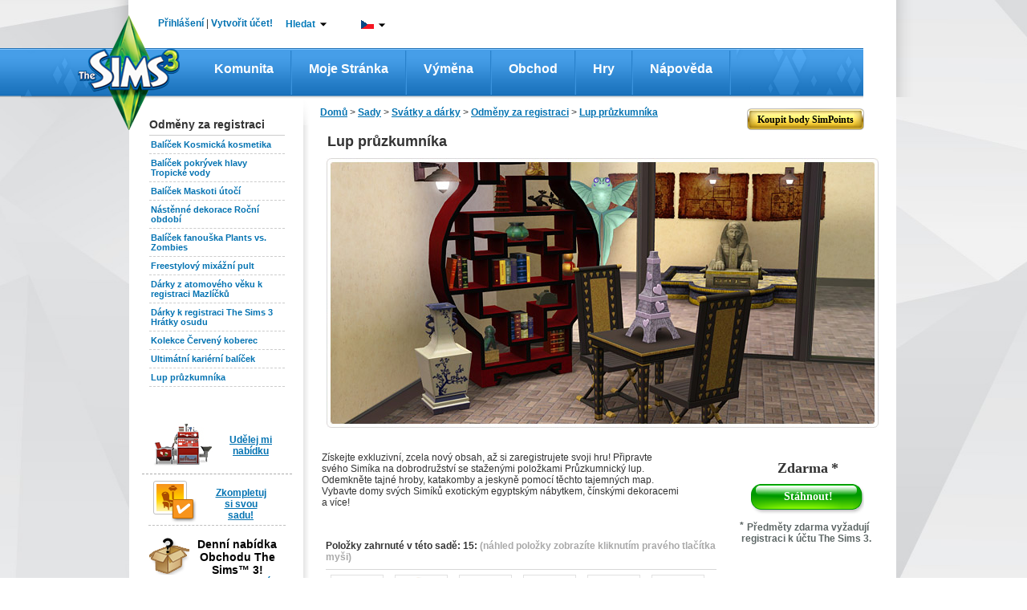

--- FILE ---
content_type: text/html;charset=UTF-8
request_url: https://cz.store.thesims3.com/setsProductDetails.html?scategoryId=12491&index=0&productId=OFB-SIM3:18596
body_size: 232747
content:


















<!DOCTYPE html PUBLIC "-//W3C//DTD XHTML 1.0 Transitional//EN" "http://www.w3.org/TR/xhtml1/DTD/xhtml1-transitional.dtd">
<html>
<head>

<meta name="keywords"  content="Virtuální zboží, Obchod The Sims 3 Store, stažené soubory Sims 3, objekty Sims 3, Stáhnout Sims 3 Lup průzkumníka" />
<meta name="title" property="og:title" content="Lup průzkumníka – Store – The Sims™ 3" />
<meta name="description" property="og:description" content="Získejte exkluzivní, zcela nový obsah, až si zaregistrujete svoji hru! Připravte svého Simíka na dobrodružství se staženými položkami Průzkumnický lup. Odemkně" />

<meta  property="og:image" content="https://na.lvlt.sims3store.cdn.ea.com/u/f/sims/sims3/sims3store/objects/Explorers_Loot/Thumbnail_128x128.png"/>

<title>

Lup průzkumníka – Store – The Sims™ 3</title>





















	
	
	
		
	




<link href="https://lvlt.store.thesims3.com/css/other/secure_style_01_ver936388.css" rel="stylesheet" type="text/css"/>
<link href="https://lvlt.store.thesims3.com/css/other/secure_style_02_ver936388.css" rel="stylesheet" type="text/css"/>

<link href="https://lvlt.store.thesims3.com/css/other/thickbox_ver936388.css" rel="stylesheet" type="text/css"/>
<link href="https://lvlt.store.thesims3.com/css/other/footerCss_ver936388.css" rel="stylesheet" type="text/css"/>
<!-- 
#HOSTNAME#ip-10-28-89-147.ec2.internal
 -->

















<script type="text/javascript">
	window.isClickStreamEnabled = 'true';
</script>



        <script type="text/javascript">var sims3CookieDomain = '.thesims3.com';</script>
		<script type="text/javascript">var sims3Domain = "www.thesims3.com";</script>
		<script type="text/javascript">document.domain= 'thesims3.com';</script>
		<script language="javascript">AC_FL_RunContent = 0;</script>
		<script type="text/javascript"> 
			var csrf_token = '6ab8125c62b19f0e';		
		</script>
		<script language="javascript">window.personag = '';</script>
















	
       <script type="text/javascript" src="https://lvlt.store.thesims3.com/scripts/combined.js.h995183676.pack" charset="utf-8"></script>
	
	

<script type="text/javascript" src="https://lvlt.store.thesims3.com/jscript/jquery.simplemodal_ver936388.js"></script>
<script language="javascript" type="text/javascript" src="https://lvlt.store.thesims3.com/jscript/easing-home_ver936388.js"></script>
<script type="text/javascript" src="https://lvlt.store.thesims3.com/jscript/jquery.countdown_ver936388.js"></script>
<script type="text/javascript" src="https://lvlt.store.thesims3.com/jscript/jquery-ui-1.8.16.custom.min_ver936388.js"></script>
<!-- Google Analytics [Universal] Moved to GTM -->
<!-- End Google Analytics [Universal] -->



<!--[if lt IE 7.]>
	<script defer type="text/javascript" src="https://lvlt.store.thesims3.com/jscript/pngfix_ver936388.js"></script>
<![endif]-->
<script type="text/javascript">
	var tzo = new Date().getTimezoneOffset() / 60;
	setSims3Cookie("timezoneOffset", -tzo, 99999);
	
	$(document).ready(function(){
		var buyLink = getURLParamByName('buy');
		if(buyLink == null) {
			var buyNowLink = getURLParamByName('buyNow');
			if(buyNowLink!=null  && $('#ButtonSubmit')) {
				triggerClick('ButtonSubmit');
			}				
		}
		if(buyLink != null && $('#'+buyLink)) {
			triggerClick(buyLink);
		}
		
		addToFavoriteLink = getURLParamByName('addToFavoritesDiv');
		if(addToFavoriteLink != null && $('#'+addToFavoriteLink)) {
			triggerClick(addToFavoriteLink);
		}
		
		tryitDiv = getURLParamByName('tryitDiv');
		if(tryitDiv != null && $('#'+tryitDiv)) {
			triggerClick(tryitDiv);
		}
		
		redeem = getURLParamByName('redeem');
		if(redeem !=null && redeem=='code') {
			triggerClick('redeemCodeLink');
		}

		if(redeem !=null && redeem=='cashcard') {
			triggerClick('redeemCashCardLink');
		}
		
	 });
</script>


 

























<!-- Google Analytics Code Moved to GTM -->





</head>
<body>














<script type="text/javascript">
var utag_data = {
		  userid : "", // Nucleus User ID
		  intcmp : "", // Internal Campaign
		  abtest : "" // A|B|n test information
		}
</script>

		    
<div id="layoutproto" class="hideMe">
	<div id="modalcontent"></div>
</div>
<div class="ajaxTracker hideMe"></div>
	<center>
		<div id="header">












<script language="javascript" type="text/javascript">var siteDomain = ".thesims3.com";</script>































































 


	
	
		
	



	
	
		
	



<script type="text/javascript">


jQuery(function() {

	var aSuggestCount = 7;	
	
jQuery("#headerSearchBox").autocomplete({
	
	
	
    source: function(req, response) {
    	 var pCategory = jQuery('#storeCategory option:selected').val();
         if(pCategory ==""){
      	   pCategory = "all";
         }
         
        var url = 'https://store.thesims3.com/searchAutoSuggetions.html?pCategory='+pCategory
        		 
     	if(document.location.protocol =='https:'){
    		url = url.replace("http:","https:");
    	}
        
         
        if(typeof window.localStore == 'undefined'){
               window.localStore = new Object();    
        }
        if(typeof window.localStore[pCategory] != 'undefined'){
        	var re = jQuery.ui.autocomplete.escapeRegex(req.term);
        	var results = jQuery.grep(window.localStore[pCategory], function(item){
        		 return matches(re, item.label);
	            });
               response(results.slice(0, aSuggestCount));
        }else{
        	jQuery.ajax({
                        url:url,
                        jsonpCallback: 'jsonCallback',
                        contentType: "application/json",
                        dataType: 'jsonp',
                        delay:200,
                        success: function( data ) {
                              window.localStore[pCategory] = data.resultset;
                          	  var re = jQuery.ui.autocomplete.escapeRegex(req.term);
                              var results = jQuery.grep(data.resultset, function(item){
                            	  return matches(re, item.label);
              	            });
                              response(results.slice(0, aSuggestCount));
                            }
                        });               
        }
    },
	select:function(event,ui){
	  var labelText=jQuery("<div/>").html(ui.item.label).text();
	  ui.item.value=labelText;
	  return labelText;
    }
       });

function matches(input, firstValue)
{
	 var splitFirstVal=firstValue.split(" ");
	  var found=false; 
	  for(k=0;k<splitFirstVal.length;k++){
	  	if(splitFirstVal[k].toLowerCase().indexOf(input.toLowerCase())==0){
	  		found=true;
	  		break;
	  	}
	  }
	  return found;
}

jQuery.ui.autocomplete.prototype._renderItem = function( ul, item){
  var term = this.term.split(' ').join('|');
  var re = new RegExp("(\\b"+term+")",'gi');
  var t = item.label.replace(re,"<b>$1</b>");
  return jQuery( "<li></li>" )
     .data( "item.autocomplete", item )
     .append( "<a class='arrowSearchIconHolder'><span class='arrowSearchOptionText'>" + t +"</span><div onclick='directProductLink(\""+simsStoreUrl+item.link+"\")' class='arrowSearchIcon arrowSearchIconDisable' title='Podrobn&eacute; zobrazen&iacute;'></div>"+ "</a>" )
     .appendTo( ul );
};

jQuery("#headerSearchBox").autocomplete("disable");
jQuery("#storeCategory").hide();
});


var simsLoginUrl="https://cz.thesims3.com/login.html";
var simsStoreUrl="https://store.thesims3.com";
var sims3Url="https://cz.thesims3.com/";
var secureSims3URL ="https://cz.thesims3.com/";
var sims3CDNUrlPrefix = "https://lvlt.thesims3.com/";
function trim(str){
    return str.replace(/^\s+/, '').replace(/\s+$/, '')
}
function getCookie(name){  /*intentionally not using the cookie from main.js for shared header story*/
	var nameEQ = name + "=";
	var ca = document.cookie.split(';');
	for(var i=0;i < ca.length;i++){
		var c = ca[i];
		while (c.charAt(0)==' ') c = c.substring(1,c.length);
		if (c.indexOf(nameEQ) == 0) return c.substring(nameEQ.length,c.length);
	}
	return null;
  }

function directProductLink(link){
  window.open(link, '_blank');
}

function generateUrl(urlpath){
	 var persona='';
     var idx=urlpath.indexOf('#(persona)');
     var loc=urlpath.substr(0,idx)+persona+urlpath.substring(idx+10);
     return loc;
}


function taketoForum(target){
    var url='https://forum.thesims3.com/jforum/forums/list.page';
    if (getCookie("forumKey")){
        url=url+"?"+"key="+getCookie("forumKey");
    }
    url = url + "?rnd="+Math.random();
    window.open(url,target);
}

function customLoginAndAction(){
    var persona='';
    if (persona){
       document.location = 'http://mypage.thesims3.com'+'/mypage/'+persona;
    }else{
        // redirect return path to MyPage
        var redirectionUrl = "redirect=redirectToMypage";

        simsCommonLogin(redirectionUrl);
    }
}

function simsPopupClose()
{
	parent.jQuery.modal.close();
}

function takeToStoreMyAccount() {
    var target="_self";
    var url = 'http://cz.store.thesims3.com'+'/myAccount.html';   
    window.open(url, target);	
}

function takeToAboutStore(target) {
    var url = 'http://cz.store.thesims3.com'+'/aboutStore.html';   
    window.open(url, target);	
}
function takeToDailyDeals(target) { 
    var url = 'http://cz.store.thesims3.com'+'/dailyDeal.html';   
    window.open(url, target);	
}
function takeToRiverview(target) {  
    var url = 'http://cz.store.thesims3.com'+'/riverview'; 
    window.open(url, target);	
}
function takeTowaystoPay(target) {   
    var url = 'http://cz.store.thesims3.com'+'/waystoPay.html'; 
    window.open(url, target);	
}
function takeToShopMode(target) { 
    var url = 'http://cz.store.thesims3.com'+'/shopMode.html'; 
    window.open(url, target);	
}
function takeToLearnAboutPremiumContent(target)
{
    var url = 'http://cz.store.thesims3.com'+'/learnAboutPremiumContent.html';   
    window.open(url, target);	
}
function takeToXRoadsFriends() {
    var target="_self";
    var persona='';
    var url = 'http://mypage.thesims3.com'+'/friendslist.html?screenName='+persona;   
    window.open(url, target);	
}

function takeToXRoadsBadges() {
    var target="_self";
    var persona='';
    var url = 'http://mypage.thesims3.com'+'/badges.html?screenName='+persona;
    window.open(url, target);	
}
function takeToXRoadsPrivacySettings() {
    var target="_self";
    var url = 'http://mypage.thesims3.com'+'/privacySettings.html';   
    window.open(url, target);	
}
function takeToXRoadsMyProfile() {
    var target="_self";
    var url = 'http://mypage.thesims3.com'+'/myProfile.html';
    window.open(url, target);
}

function takeToTS3GameRegistration() {
    var target="_self";
    var url = 'https://cz.thesims3.com/registeragame.html';
    window.open(url, target);
}
function selectLanguage(url){
	if(document.location.protocol =='https:'){
		url = url.replace("http:","https:");
	}
	var languageUrl =url+'&responseType=json&callback=selectLanguageCallBack';	
	scriptLoading(languageUrl);
}

function selectLanguageCallBack(){	
	var browserUrl = window.location.href
	if(browserUrl.indexOf("execution=")!=-1){
		//TO handle spring webflow cache DT-128353
		browserUrl=browserUrl.replace("execution=","executionNew=");
	}
	window.location = browserUrl;
	
}

function scriptLoading(url)
{
   var head= document.getElementsByTagName('head')[0];
   var script= document.createElement('script');
   script.type= 'text/javascript';
   script.src= url;
   script.charset = 'utf-8';
   head.insertBefore( script, head.firstChild );
   script.onload = script.onreadystatechange = function() {
	   if(!this.readyState ||  this.readyState == "loaded" || this.readyState == "complete") {
		// Handle memory leak in IE
		   script.onload = script.onreadystatechange = null;
		   if ( head && script.parentNode ) {
			   head.removeChild( script );
		   }
	   }
   }
}

</script>
<!--[if IE 9]>
<style>
 .mainLevelMenu{height:21px !important;}
</style>
<![endif]-->
<style type="text/css">
.ui-autocomplete li a span.arrowSearchOptionText{display:inline-block; width:260px;color:#636363; font-family:Arial,sans-serif,Verdana; font-size:12px;}
.ui-autocomplete li a.ui-state-hover span.arrowSearchOptionText{color:#ffffff; font-family:Arial,sans-serif,Verdana; font-size:12px;}
.ui-autocomplete li a{cursor:default !important; padding:5px 7px 7px !important;}
.ui-menu .ui-menu-item a {position:relative;}
.arrowSearchIconDisable{display:none;}
.arrowSearchIcon {background:url('/images/header/white-arrow_ver936441.png') no-repeat scroll 50% 50%; bottom:35%; position:absolute; right:10px; width:13px;height:12px;float:right;margin-top:0px;cursor:pointer;}
.arrowSearchIconHolder.ui-state-hover .arrowSearchIconDisable{display:inline-block}
.arrowSearchIconHolder.ui-state-hover .arrowSearchIcon:hover{background:url('/images/header/darkgreen-arrow_ver936441.png') no-repeat scroll 50% 50%;}

.nc1{color:#000 !important;}
.simpointlink-header{font-family:Arial, sans-serif !important;font-size: 12px !important;font-weight: bold !important;color:#057BBA !important;cursor:pointer!important;}
.simpointlink-header:hover{font-family:Arial, sans-serif !important;font-size: 12px !important;font-weight: bold !important;color:#057BBA !important;cursor:pointer!important;}
.nc2{color:#6c6d6d !important;}
.nc3{color:#057bba !important;}
.nounderlne{text-decoration:none!important;}
.new-nav{padding:0px;margin:0px;float:left; position: relative;}

.new-nav li.first-lvl-li{list-style:none;zoom: 1;float:left;background:url('https://cz.thesims3.com/images/header-new/menu-devider_ver936441.png') no-repeat scroll right 3px transparent;margin-top:1px;}
li.first-lvl-li a.first-lvl-lnk{display: block;font-size:16px;font-family:'Trebuchet MS',Arial, sans-serif !important;text-decoration:none;color:#fff!important;font-weight:bold;Text-transform:capitalize;padding:21px 25px 23px 25px;float:left;}
li.first-lvl-li a.first-lvl-lnk:hover{background:url('https://cz.thesims3.com/images/header-new/main-nav-hover_ver936441.png') repeat-x;}
.hovernavmenu{background:url('https://cz.thesims3.com/images/header-new/main-nav-hover_ver936441.png');}
.first-lvl-nav-wrpr{z-index:10;}
.rght-shdw{padding-right:9px;float:left;background:url('https://cz.thesims3.com/images/header-new/navbar-right-gradient_ver936441.png') repeat-y right top; }
ul.new-nav ul{visibility: hidden; position: absolute; top: 100%; left: -1px; } 
ul.new-nav ul ul 					{ left: 100%; top: 0; }
ul.new-nav li:hover > ul 			{ visibility: visible; }
ul.new-nav                         { position: relative; }
ul.new-nav li a                    { display: block;  }
ul.new-nav li:last-child a         { border-right: none; } /* Doesn't work in IE */
ul.new-nav li:hover                {  position: relative; }
ul.new-nav ul 						{  visibility: hidden; position: absolute; top: 100%; left: 0; }                         /* IE 6 & 7 Needs Inline Block */
ul.new-nav ul li a					{ border-right: none;  display: inline-block; } 

ul.new-nav ul ul 					{ left: 100%; top: 0; }
ul.new-nav li:hover > ul 			{ visibility: visible; }
.first-lvl-nav-wrpr ul{margin:0px;padding:0px;float:left;}
.first-lvl-nav-wrpr ul li.second-lvl-li{list-style:none;float:left;clear:both;border-bottom:1px solid #ebebeb;width:100%;background:#fff;border-left:1px solid #ebebeb;*width:150px !important;}
.rght-crnr{float:left;background:url('https://cz.thesims3.com/images/header-new/navbar-btm-right_ver936441.png') no-repeat right !important; width:6%;height:11px;}
.mdle-crnr{float:left;background:url('https://cz.thesims3.com/images/header-new/navbar-btm-center_ver936441.png') repeat-x !important; width:93%;height:13px;}
.btmshdwwrpr, .shdw-wrpr{float:left;width:100%;*width:160px !important;}
.left-crnr{border-left: 1px solid #EBEBEB;float:left;height:5px;}
.second-lvl-arrw{background:url('https://cz.thesims3.com/images/header-new/new-nav-arrow_ver936441.png') no-repeat scroll 96% 50% #FFFFFF !important;}
.first-lvl-nav-wrpr ul li.second-lvl-li a.second-lvl-lnk{margin-right:8px;padding:7px 10px;float:left;font-size:12px;font-family:Arial !important;text-decoration:none;color:#000!important;font-weight:bold;Text-transform:capitalize;white-space:nowrap;text-align:left;width:100% !important;*white-space:normal;}
.first-lvl-nav-wrpr ul li.second-lvl-li a.second-lvl-lnk:hover, .thirdlevel li a:hover{color:#057bba!important;}
.thirdlevel{list-style:none;z-index:-1;top:0px;}
.thirdlevel li{list-style:none;float:left;clear:both;border-top:1px solid #ebebeb;width:100%;background:#fff;border-left:1px solid #ebebeb;}
.thirdlevel .shdw-wrpr .btmshdwwrpr{*width:180px!important;}
.thirdlevel li a{padding:10px;float:left;font-size:12px;font-family:Arial !important;text-decoration:none;color:#000!important;font-weight:bold;Text-transform:capitalize;white-space:nowrap;text-align:left;*width:150px;*white-space:normal !important;}
a.blueTxtBold:link, a.blueTxtBold:active, a.blueTxtBold:visited, a.blueTxtBold:hover {color: #0473B2 !important;font-family: 'Trebuchet MS',Arial,sans-serif;font-size: 12px;font-weight: bold !important;}
.hideme{display:none;}
.AT-flag{float:left;width:16px;height:11px;background:url('https://cz.thesims3.com/images/flags/flags_ver936441.png') 0 0 transparent;}
.AU-flag{float:left;width:16px;height:11px;background:url('https://cz.thesims3.com/images/flags/flags_ver936441.png') 0 -12px transparent;}
.BE-flag{float:left;width:16px;height:11px;background:url('https://cz.thesims3.com/images/flags/flags_ver936441.png') 0 -24px transparent;}
.BR-flag{float:left;width:16px;height:11px;background:url('https://cz.thesims3.com/images/flags/flags_ver936441.png') 0 -36px transparent;}
.CA-flag{float:left;width:16px;height:11px;background:url('https://cz.thesims3.com/images/flags/flags_ver936441.png') 0 -48px transparent;}
.CH-flag{float:left;width:16px;height:11px;background:url('https://cz.thesims3.com/images/flags/flags_ver936441.png') 0 -60px transparent;}
.CN-flag{float:left;width:16px;height:11px;background:url('https://cz.thesims3.com/images/flags/flags_ver936441.png') 0 -72px transparent;}
.CZ-flag{float:left;width:16px;height:11px;background:url('https://cz.thesims3.com/images/flags/flags_ver936441.png') 0 -84px transparent;}
.DE-flag{float:left;width:16px;height:11px;background:url('https://cz.thesims3.com/images/flags/flags_ver936441.png') 0 -96px transparent;}
.DK-flag{float:left;width:16px;height:11px;background:url('https://cz.thesims3.com/images/flags/flags_ver936441.png') 0 -108px transparent;}
.ES-flag{float:left;width:16px;height:11px;background:url('https://cz.thesims3.com/images/flags/flags_ver936441.png') 0 -120px transparent;}
.FI-flag{float:left;width:16px;height:11px;background:url('https://cz.thesims3.com/images/flags/flags_ver936441.png') 0 -132px transparent;}
.FR-flag{float:left;width:16px;height:11px;background:url('https://cz.thesims3.com/images/flags/flags_ver936441.png') 0 -144px transparent;}
.GB-flag{float:left;width:16px;height:11px;background:url('https://cz.thesims3.com/images/flags/flags_ver936441.png') 0 -156px transparent;}
.GR-flag{float:left;width:16px;height:11px;background:url('https://cz.thesims3.com/images/flags/flags_ver936441.png') 0 -168px transparent;}
.HK-flag{float:left;width:16px;height:11px;background:url('https://cz.thesims3.com/images/flags/flags_ver936441.png') 0 -180px transparent;}
.HU-flag{float:left;width:16px;height:11px;background:url('https://cz.thesims3.com/images/flags/flags_ver936441.png') 0 -192px transparent;}
.IE-flag{float:left;width:16px;height:11px;background:url('https://cz.thesims3.com/images/flags/flags_ver936441.png') 0 -204px transparent;}
.IT-flag{float:left;width:16px;height:11px;background:url('https://cz.thesims3.com/images/flags/flags_ver936441.png') 0 -216px transparent;}
.JP-flag{float:left;width:16px;height:11px;background:url('https://cz.thesims3.com/images/flags/flags_ver936441.png') 0 -228px transparent;}
.KR-flag{float:left;width:16px;height:11px;background:url('https://cz.thesims3.com/images/flags/flags_ver936441.png') 0 -240px transparent;}
.MX-flag{float:left;width:16px;height:11px;background:url('https://cz.thesims3.com/images/flags/flags_ver936441.png') 0 -252px transparent;}
.NL-flag{float:left;width:16px;height:11px;background:url('https://cz.thesims3.com/images/flags/flags_ver936441.png') 0 -264px transparent;}
.NO-flag{float:left;width:16px;height:11px;background:url('https://cz.thesims3.com/images/flags/flags_ver936441.png') 0 -276px transparent;}
.NZ-flag{float:left;width:16px;height:11px;background:url('https://cz.thesims3.com/images/flags/flags_ver936441.png') 0 -288px transparent;}
.PL-flag{float:left;width:16px;height:11px;background:url('https://cz.thesims3.com/images/flags/flags_ver936441.png') 0 -300px transparent;}
.RU-flag{float:left;width:16px;height:11px;background:url('https://cz.thesims3.com/images/flags/flags_ver936441.png') 0 -312px transparent;}
.SE-flag{float:left;width:16px;height:11px;background:url('https://cz.thesims3.com/images/flags/flags_ver936441.png') 0 -324px transparent;}
.PT-flag{float:left;width:16px;height:11px;background:url('https://cz.thesims3.com/images/flags/flags_ver936441.png') 0 -336px transparent;}
.SG-flag{float:left;width:16px;height:11px;background:url('https://cz.thesims3.com/images/flags/flags_ver936441.png') 0 -348px transparent;}
.SK-flag{float:left;width:16px;height:11px;background:url('https://cz.thesims3.com/images/flags/flags_ver936441.png') 0 -360px transparent;}
.TH-flag{float:left;width:16px;height:11px;background:url('https://cz.thesims3.com/images/flags/flags_ver936441.png') 0 -372px transparent;}
.TW-flag{float:left;width:16px;height:11px;background:url('https://cz.thesims3.com/images/flags/flags_ver936441.png') 0 -384px transparent;}
.US-flag{float:left;width:16px;height:11px;background:url('https://cz.thesims3.com/images/flags/flags_ver936441.png') 0 -396px transparent;}
.ZA-flag{float:left;width:16px;height:11px;background:url('https://cz.thesims3.com/images/flags/flags_ver936441.png') 0 -408px transparent;}
.hoverUline{text-decoration:none!important;}
.cntry-list-mdle ul li label{ margin: 12px 5px 0 1px \0/;*margin: 12px 5px 0 1px;margin: 12px 5px 0 1px;}
.hoverUline:hover{text-decoration:underline!important;}
.topicons-wrpr{list-style:none;margin:0px!important;padding:0px;}
.mail-notify-top{background:url('https://cz.thesims3.com/images/header-new/mail-header-icon_ver936441.png')   no-repeat scroll left top transparent; padding-left:21px;height:27px; }
.frnds-notify-top{background:url('https://cz.thesims3.com/images/header-new/friends-header-icon_ver936441.png')  no-repeat scroll left top transparent; padding-left:20px;height:27px; }
.cart-notify-top{background:url('https://cz.thesims3.com/images/header-new/shoppingcart-header-icon_ver936441.png')  no-repeat scroll left top transparent; padding-left:24px;height:27px; }
.giftmsg-notify-top{background:url('https://cz.thesims3.com/images/launcher/giftIcon_ver936441.png')  no-repeat scroll 0 5px transparent; padding-left:28px;height:27px; }
.topicons-wrpr li{float:left;margin-left:20px;margin-top:1px;width:18px;cursor:pointer;position:relative;top:-5px;line-height:23px;font-weight:bold!important;}
#eaBalanceSection{font-size:12px!important;}
#eaBalance, .topicons-wrpr li{font-weight:bold !important;}
.topicons-wrpr li:hover{text-decoration:underline;}
#footer a:hover{text-decoration:underline !important;}
.footlinkcontainer a:hover{text-decoration:underline !important;}
.mgnT25{margin-top:25px!important;}
.advncdsrch:hover{color: #78B802 !important;}
.myaccnt-items{margin:0px;padding:0px;list-style:none;}
.myaccnt-items li{margin-left:6px;border-bottom: 1px solid #EBEBEB; float:left;margin-bottom:8px;width:116px;padding-left:13px;text-align:left;}
.myaccnt-drpdwn-wrpr{position:absolute;width:145px;margin-top:5px;margin-left:-21px;*left:-5px !important;}
.myacct-drpdwn-top{float:left;width:145px;height:12px;background:url('https://cz.thesims3.com/images/header/account-dropdwn-top_ver936441.png') no-repeat;}
.myacct-drpdwn-mddle{float:left;width:145px;background:url('https://cz.thesims3.com/images/header/account-dropdwn-mddle_ver936441.png') repeat-y;padding-top:15px;}
.myacct-drpdwn-btm{float:left;width:145px;height:14px;background:url('https://cz.thesims3.com/images/header/account-dropdwn-btm_ver936441.png') no-repeat;}
.lnks-top{color:#057bba !important;position:relative;background:url('https://cz.thesims3.com/images/header/header-dwnarrw_ver936441.jpg') no-repeat;padding-right:15px;background-position:right;cursor:pointer;z-index:5;}
.ArB11{font-family:arial !important;font-size:12px !important;font-weight:bold !important;text-decoration:none!important}
.myaccnt-items li a{text-decoration:none!important;font-family:arial !important;font-size:12px !important;font-weight:bold !important;float:left;color:#000;padding-bottom:5px;}
.myaccnt-items li a:hover{color:#78b802;}
#loginspan, #logoutspan{float:left;margin-left:-8px;margin-top:-1px;*position:relative;}

#loginspan a{text-decoration:none!important;}
.bottomlinegray{float:left; width:183px;height:1px; border-bottom:1px solid #ebebeb;margin-bottom:10px;margin-left:-12px;}
.serach-drpdwn-wrpr{float:left;width:200px;position:absolute;*left:0px;}
.serach-drpdwn-top{float:left;width:195px;height:40px;background:url('https://cz.thesims3.com/images/header/search-dropdwn-top_ver936441.png') no-repeat;}
.serach-drpdwn-mddle{float:left;width:195px;background:url('https://cz.thesims3.com/images/header/search-dropdwn-mddle_ver936441.png') repeat-y;padding-top:5px;padding-left:15px;}
.serach-drpdwn-btm{float:left;width:195px;height:18px;background:url('https://cz.thesims3.com/images/header/search-dropdwn-btm_ver936441.png') no-repeat;}
.srch-catgry{float:left;width:160px;color:#78b802;}
.srch-txtbx-wrpr{width:158px; float:left; border:1px solid #cccccc;margin-top:10px;height:21px;color:#78b802; margin-bottom:10px;}
.srch-txtbx-wrpr input{border:0px;color:#78b802;width:130px;float:left;margin-top:2px;margin-left:-1px;padding-left:4px;border-left:1px solid #ccc;}

.lang-drpdwn-wrpr{float:left;width:115px;position:absolute;*left:0px;}
.lang-drpdwn-top{float:left;width:115px;height:38px;background:url('https://cz.thesims3.com/images/header/lan-dropdwn-top_ver936441.png') no-repeat;}
.lang-drpdwn-mddle{float:left;width:115px;background:url('https://cz.thesims3.com/images/header/lan-dropdwn-mddle_ver936441.png') repeat-y;padding-left:8px;}
.lang-drpdwn-btm{float:left;width:115px;height:21px;background:url('https://cz.thesims3.com/images/header/lan-dropdwn-btm_ver936441.png') no-repeat;}
.lang-list{padding:0px;list-style:none;display:block;text-align:left;margin-top:-7px;*margin-left:0px;}
.lang-list li{float:left;width:88px;padding-left:10px;position:relative;border-bottom: 1px solid #EBEBEB;}
.lang-list li a{text-decoration:none;color:#000;padding:10px 0px;float:left;width:92%;background:url('https://cz.thesims3.com/images/header/language-right-arrw_ver936441.png') no-repeat;background-position:right;text-transform:capitalize}
.cntry-list-mdle ul li a{background:none;width:78%;}
.lang-list li a:hover, .cntry-list-mdle ul li a:hover, .grnTxt, .myacct-lnk:hover {color:#78b802 !important;}
.blueTxt{color:#0473B2 !important;}
.cntry-list-wrpr{float:left;width:142px;position:absolute;left:98px;z-index:-2;top:-7px;}
.cntry-list-top{float:left;width:142px;height:9px;background:url('https://cz.thesims3.com/images/header/lan-submenu-top_ver936441.png') no-repeat;}
.cntry-list-mdle{float:left;width:142px;background:url('https://cz.thesims3.com/images/header/lan-submenu-mddle_ver936441.png') repeat-y;margin-top:-2px;}
.cntry-list-btm{float:left;width:142px;height:15px;background:url('https://cz.thesims3.com/images/header/lan-submenu-btm_ver936441.png') no-repeat;}
.cntry-list-mdle ul{margin:0px;padding:0px;list-style:none;}
.cntry-list-mdle ul li{float:left;width:114px;padding:0px 10px;}
.cntry-list-mdle ul li a{text-decoration:none;color:#000;}
.cntry-list-mdle ul li img{float:left;margin:10px 0px;margin-right:5px;}
.search-btn{float:right;margin-top:3px;width:16px;height:16px;background:url('https://cz.thesims3.com/images/header/search-icon_ver936441.png') no-repeat;}
.top-wrpr{display:block;margin:auto;height:18px;width:876px;position:relative;z-index:15!important;padding-top:23px;padding-bottom:18px;}
.mgnB5{margin-bottom:5px;}
.mgnL10{margin-left:10px;}
.mgnL16{margin-left:16px;}
.mgnL18{margin-left:18px;}
.mgnL13{margin-left:13px;}
.mgnL20{margin-left:20px;}
.wdth240px{width:15%;}
.marginT10{margin-top:10px;}
.ui-autocomplete{list-style:none;background:#fff; padding:0; margin:-2px 0 0 ; font-family:Arial, sans-serif, Verdana; font-size:12px;border:1px solid #91c532; max-width:300px !important;min-width:158px !important;}
.ui-autocomplete li a{display:block;padding:5px 7px; cursor:pointer; color:#636363;text-decoration:none}
.ui-autocomplete li a.ui-state-hover{background:#91c532;color:#fff;text-decoration:none}
.ui-autocomplete-loading {background:url('https://cz.thesims3.com/images/header/ui-anim_basic_16x16_ver936441.gif')  right center no-repeat;}
.esrblogo{margin-top:-6px;float:left;}
#transparentBgMiddle{*overflow:hidden;}
.footer-alfresco-wrpr{float:left;width:959px;background:url('https://cz.thesims3.com/images/header/footer-bg-alfresco_ver936441.jpg') repeat-x;margin-top:-65px;position:relative;padding-top:25px;padding-bottom:20px;margin-left:12px;}
.footer-alfresco-wrp-headr, .footer-alfresco-wrp-headr a{font-family:trebuchet MS;font-size:18px;font-weight:bold;color:#78b802 !important;margin-bottom:8px;margin-top:18px;text-align:left;text-decoration:none!important;}
.footer-alfresco-sublinks a{color:#057bba !important;font-family:trebuchet MS !important;font-size:15px !important;text-decoration:none !important;font-weight:normal !important;text-align:left !important;}
.footer-alfresco-sublinks a:hover, .footer-alfresco-sublinks a:hover{text-decoration:underline !important;}
.footer-alfresco-sublinks{margin-bottom:8px;padding-left:0px;text-align:left;float:left;width:100%;}
.footer-alfresco-links-divider{float:left;width:45px;position:relative;}
.footer-alfresco-links-divider img{position:absolute;top:42%;left:23%;}
.footer-alfresco-links{padding-left:20px;}
.footer-jsp-wrpr{float:left; width:959px;height:199px;background:url('https://cz.thesims3.com/images/header/footer-jsp-bg_ver936441.jpg') repeat-x;margin-left:12px;}
.logofootercontainer{width:100%!important; height:51px !important;margin-left:0px!important;padding-top:20px;margin-bottom:7px!important;}
.copy-rght-wrpr{float:left; width:auto;padding-left:25px;}
.copy-rght-txt{font-family:arial;font-size:12px;font-weight:bold;color:#fff;text-align:left;margin-top:2px!important;}
.copyrght-wrpr{margin-right:32px;margin-top:-10px;position:relative;float:right;}
.footlinkcontainer a, f.ootlinkcontainer a:visited{font-family:arial;font-size:11px;font-weight:bold;color:#8ec9fa !important; text-decoration:none!important;background:url('https://cz.thesims3.com/images/header/small-seperator_ver936441.png') no-repeat;padding-right:13px;padding-left:5px;background-position:right;line-height:28px;}
.footer-alfresco-links img{width:17px !important; height:17px!important;float:left;margin-right:4px;}
.advncdsrch{color:#000!important;text-transform:capitalize;}
#footer p{margin:0px;}
.ui-menu-item{float:left;width:100%;}
.ui-autocomplete{float:left;}
.logo-footer-container{
text-align:center;


	padding-left:95px;



}
.foot_medvl_logo{
position:relative;
top:-30px;


	left:-20px;



}
.foot_cnsle_logo{
position:relative;
top:-30px;
margin:0px 15px;


	left:-20px;



}
.foot_scial_logo{
position:relative;
top:-30px;


	left:-40px;



}

.space-footer-lnks{float:left;width:100%;height:12px;}
.copyrght-wrpr a:first-child{margin-right:13px;float:left;}
.ealogolinkcontainer a img{ float: left;    height: 90px; *height: 90px;    margin-left: 45%;POSITION:RELATIVE;Z-INDEX:3;}
.ealogolinkcontainer{*height:90px; *width:100%;}
.languageselector{margin-top:-10px;}
.logofootercontainer{height:100px !important;width:93%;margin-left:4%;margin-top:10px;}
.trustecertication{width:190px; height:190px;}
.simslogocontainerfooter{width:455px;height:190px;margin-left:34px;*margin-left:28px;*width:459px;}
.esrbfootr{width:230px; height:190px;position:relative; left:-15px;*left:-12px;}
.wdth100per{width:100%;}
.ienotfication{position:absolute;width:991px;left:-7%;top:-1px;z-index:10000;}
.ienotfication-top{background:url('https://cz.thesims3.com/images/header/browsernotification-top_ver936441.png') repeat-y;width:991px;float:left;min-height:35px;position:relative;}
.ienotfication-alrt{left: 15px;position: absolute;top: 25px;}
.ienotfication-txt{margin-left: 45px;float:left;margin-top: 23px;width:910px;font-family:Arial, sans-serif !important;font-size: 14px !important;font-weight: normal !important;}
.ienotfication-txt a{font-family:Arial, sans-serif !important;font-size: 14px !important;font-weight: normal !important;color:#cc1111 !important;}
.ienotfication-lnk{position: absolute;right: 28px;top: 2px;font-family:Arial, sans-serif !important;font-size: 11px !important;font-weight: normal !important;color:#cc1111 !important;}
.ienotfication-close{ position: absolute;right: 12px;top: 5px;}
.ienotfication-btm{height:16px;width:991px;background:url('https://cz.thesims3.com/images/header/browsernotification-bottom_ver936441.png');float:left;}
.fL,.flt-left {float: left;}
.fR {float: right;}
.clear{clear:both;}
.footerRightMostLogo{ text-align:center;	float:left ;}
.ovl-hidden{overflow:hidden;}
.trustecertication img{margin-top:10px;}
.foot_medvl_logo{position:relative;top:-20px !important;	left:-20px ;}
.foot_cnsle_logo{position:relative;top:-20px !important;	left:-10px; *left:-6px;}
.foot_scial_logo{position:relative;top:-20px !important;left:-20px;	left:-40px;}
#footer {height: 60px;position: absolute;    width: 978px; margin: -25px auto 0;}
.marginTopN80{margin-top:-80px;}
.marginTopN100{margin-top:-100px;}
.relative{position:relative}
.wdth180{width:180px;}
.footlinkcontainer{

	
		
		margin-top:0px !important;
	

}
.header{
	/* start additional font styles */
	font-family:'Trebuchet MS',Arial, sans-serif;
	font-size:12px;
	text-align:left;
	/* end additional font styles */
	
	
		
		
			height:65px;
		
	
		z-index:5;width:100%;*position:relative;}
	.headerblue{background:url('https://cz.thesims3.com/images/header-new/new-nav-bg_ver936441.png');position:relative; background-repeat:repeat-x; width:29%; height:62px; position:relative;}
	.navbarwrpr{display:block;height:60px;position:relative;top:-62px;width:871px;margin:auto;z-index:1;}
.global_nav{background:url('https://cz.thesims3.com/images/header-new/new-nav-main-bg_ver936441.png');position:relative;	z-index:5; background-repeat:repeat-x; float:right; display:block; margin:auto; float:right; width:1050px; height:67px; *margin-left:-230px!important;}	
.global_nav #promobuttonbox{	position:absolute;	top:53px;	right:80px;}
#logo{float:left;width:150px;height:150px;margin-left:69px;position:relative;top:-41px;z-index:1;}


	a:link{		color:#0473b2;	}
	a:visited{		color:#0473b2;	}
/* start header styles from web_style */
#global_nav{	width:1050px;	margin:0 auto;	position:relative;	background:url('https://cz.thesims3.com/images/header-new/new-nav-main-bg_ver936441.png') no-repeat 100% 0%;}
#global_nav #logo{	margin-left:105px;width:140px;float:left;}

.titleStyle{   font-weight:bold;   color:#333333;   padding:0px 0px 3px 18px;}
.titleSubStyle{border-top:1px dotted #ffffff;width:160px;padding:3px 0px 0px 3px;margin-left:-3px;}
input.searchbtn{
	
		
		
			background:url('https://cz.thesims3.com/images/search_button_new_ver936441.png') no-repeat;
		
	
	border:0px;	width:22px;	height:22px;cursor:pointer;	vertical-align:middle;}
input.searchbtn_dis{border:0px;width:22px;height:22px;cursor:default;vertical-align:middle;
	
		
		
			background:url('https://cz.thesims3.com/images/search_button_new_dis_ver936441.png') no-repeat;
		
	
}
span.search_bdr{ border:1px solid #ccc; padding-bottom:3px; *padding-bottom:0px; background:#fff;}



</style>

<div class="top-wrpr">
<div class="ienotfication" style="display:none;">
<div class="ienotfication-top">
<img class="ienotfication-alrt" src="https://cz.thesims3.com/images/header/browsernotification-alrt_ver936441.png" width="24" height="25" border="0"/>

<label class="ienotfication-txt">Váš prohlížeč je zastaralý, a proto je možné, že v něm neuvidíte všechny funkce stránek. Abyste si tyto webové stránky maximálně užili, doporučujeme Vám <a href="https://cz.thesims3.com/gettingstarted/browserupgrade" target="'_blank'">použít nejnovější verzi</a> prohlížeče.</label>
<a class="ienotfication-lnk" href="#">Tuto zpr&aacute;vu znovu nezobrazovat</a>
<a href="Javascript:void(0);" class="ienotfication-close"><img src="https://cz.thesims3.com/images/header/browsernotification-close_ver936441.png" width="9" height="12" border="0"/></a>
</div>
<div class="ienotfication-btm"></div>
</div>
<script>
var uagent = navigator.userAgent;
var n=uagent.match(/Trident/g);
if(n == null){
if(jQuery.browser.msie&&parseInt(jQuery.browser.version)<8){(function(e,t,n){function r(e){return e}function i(e){return decodeURIComponent(e.replace(s," "))}var s=/\+/g;var o=e.cookie=function(s,u,a){if(u!==n){a=e.extend({},o.defaults,a);if(u===null){a.expires=-1}if(typeof a.expires==="number"){var f=a.expires,l=a.expires=new Date;l.setDate(l.getDate()+f)}u=o.json?JSON.stringify(u):String(u);return t.cookie=[encodeURIComponent(s),"=",o.raw?u:encodeURIComponent(u),a.expires?"; expires="+a.expires.toUTCString():"",a.path?"; path="+a.path:"",a.domain?"; domain="+a.domain:"",a.secure?"; secure":""].join("")}var c=o.raw?r:i;var h=t.cookie.split("; ");for(var p=0,d=h.length;p<d;p++){var v=h[p].split("=");if(c(v.shift())===s){var m=c(v.join("="));return o.json?JSON.parse(m):m}}return null};o.defaults={};e.removeCookie=function(t,n){if(e.cookie(t)!==null){e.cookie(t,null,n);return true}return false}})(jQuery,document);if(jQuery.cookie("ienotification")==null){jQuery(".ienotfication").fadeIn("slow");var timer=setInterval(function(){jQuery(".ienotfication").fadeToggle("slow")},50000)}else{jQuery(".ienotfication").hide()}jQuery(".ienotfication-lnk").live("click",function(){jQuery(function(){var e="ienotification";jQuery.cookie(e,"test",{expires:1});jQuery(".ienotfication").fadeOut("slow");clearInterval(timer)})});jQuery(".ienotfication-close").live("click",function(){jQuery(this).closest(".ienotfication").fadeOut("slow");clearInterval(timer)})}}
</script>
















<script type="text/javascript">
    //var simsLogoutUrl='https://cz.thesims3.com/logout.html';
    var siteUrlHost = window.location.hostname;
    var registerUrl = 'https://cz.thesims3.com/register.html';
    var wishListUrl = 'http://store.thesims3.com/myWishlist.html?persona=';

    function welcomeMsg(){
    	//personag is the global variable defined by every application
       var persona=window.personag;
       if(!persona){
			persona = '';
           }
       if (persona){
          document.getElementById("personaNameSpan").innerHTML=persona;
          document.getElementById("wishList").href=wishListUrl+persona;
        //  document.getElementById("personaAnchor").href= document.getElementById("personaAnchor").href+persona;
          document.getElementById("logoutspan").style.display="inline";
          document.getElementById("loginspan").style.display="none";
          
       }else{
          document.getElementById("loginspan").style.display="inline";
          document.getElementById("logoutspan").style.display="none";
       }
    }
    
    function simsLogin(){
        // redirect return path of where we came from and needs to be urlencoded
        var redirectionUrl = window.location.href;
        redirectionUrl = "redirectTo=" + encodeURIComponent(redirectionUrl);

        simsCommonLogin(redirectionUrl);
    }

    function simsRegister(){
        // redirect return path to register page and needs to be urlencoded
        var redirectionUrl = registerUrl;
        redirectionUrl = "redirectTo=" + encodeURIComponent(redirectionUrl);

        simsCommonLogin(redirectionUrl);
    }
    
    function simsLogout(){
        // after logout, by default send back to TS3 domain (not path) where we came from
        // but if we came from MyPage, send back to Community instead
        var returnUrl = "https://" + siteUrlHost;
        var expr = /mypage/;
        if (expr.test(siteUrlHost))
        {
            returnUrl = sims3Url;
        }
        
        simsCommonLogout(returnUrl);
    }

    function logMeOut(logOutUrl)
	{
		window.location=logOutUrl;
	 	return false;
	}
</script>


<div id="logoutspan" style="display:none;">
<div class="fL accnt-wrpr" style="width:146px;float:left;">
<a class="fL myacct-lnk lnks-top ArB11" id="personaNameSpan" href="#"></a>
	<div class="myaccnt-drpdwn-wrpr hideme">
		<div class="myacct-drpdwn-top"></div>
		<div class="myacct-drpdwn-mddle">
			<ul class="myaccnt-items">
				<li><a href="javascript:takeToStoreMyAccount()">Můj &uacute;čet v Obchodě</a></li>
				<li><a id="wishList" href="#">Můj seznam př&aacute;n&iacute;</a></li>
					
				<li><a href="javascript:simsLogout();">Odhl&aacute;&scaron;en&iacute;</a></li>
				
			</ul>		
		</div>
		<div class="myacct-drpdwn-btm"></div>
	</div>
</div>	
</div>
<div id="loginspan" style="display:none;">
   <div id="loginlink" class="hideMe" style="display:inline;">&nbsp;<a class="blueTxtBold" id="headerLoginLink" href="javascript:simsLogin();">Přihl&aacute;&scaron;en&iacute;</a></div>&nbsp;|&nbsp;<a class="blueTxtBold" href="javascript:simsRegister();">Vytvořit &uacute;čet!</a>&nbsp;
   	

</div>
    



<script type="text/javascript">
welcomeMsg();
jQuery(document).ready(function() {
	jQuery('#loginlink').show();
	var isAgegateEnabled = 'false';
	if('true' == isAgegateEnabled){
		jQuery("#picker1").birthdaypicker({dateFormat: "middleEndian",maxAge: 113});
		jQuery("#picker1 select").change(function () {
			if(jQuery(".birth-day").val() ==0 | jQuery(".birth-month").val() == 0 | jQuery(".birth-year").val() == 0 ){jQuery('#continuebtn').hide();jQuery('.dis_continue_btn').show();return false}
			else{
				jQuery('#continuebtn').show();
				jQuery('.dis_continue_btn').hide();}
			});
	}
	var locale = 'cs_CZ';
	var persona=window.personag;	

	
	if('true' == isAgegateEnabled)
	{
	if ((locale == 'en_US') && (!persona)) {
		if (jQuery.cookie("ageverify") == null) {	
			if(jQuery.cookie("underage") == null){	
			jQuery('#verifyage').modal({close: false});
			simsPopup("verifyage");
			} 

			else{jQuery('#verifyage').modal({close: false});
			simsPopup("verifyage");	
			jQuery('.verifyage_wrpr , .login_verifyage').hide();
			jQuery('.verifyage_d_txt').removeClass('wdth100percnt');
			jQuery('.verifyage_d_txt').css({"padding":"82px","width":"270px" , "line-height":"1.5"});
			jQuery('.verifyage_d_txt').html('Sorry, but you are not eligible to use this service.');
			jQuery('.newbluebtn').css({"cursor":"default"});
			return false;}
	}	
}
	}
});

</script>


<div class="fL search-wrpr" style="position: relative; float: left;">

<div id="searchbox">
<script type="text/javascript">
			function clearSearchBox() {
				if (document.forms['searchForm'].headerSearchBox.value == "Hledat"){
					document.forms['searchForm'].headerSearchBox.value = "";
				}
			}
			function enableGoButton(){
				if (document.forms['searchForm'].headerSearchSelect.selectedIndex != 0){
				} else {
				}
			}
			
			function manageStoreOption(){
				if(document.forms['searchForm'].headerSearchSelect.selectedIndex == 6){
					jQuery("#storeCategory").show();
					jQuery("#headerSearchBox").autocomplete("enable");
				}else{
					jQuery("#storeCategory").hide();
					jQuery("#headerSearchBox").val("");
					jQuery("#headerSearchBox").autocomplete("disable");
				}
			}
			
			function submitSearchPage(){
				if (document.forms['searchForm'].headerSearchBox.value == "Hledat"){
					document.forms['searchForm'].headerSearchBox.value = "";
				}
				if(document.forms['searchForm'].headerSearchSelect.selectedIndex == 3){
					window.location = "https://forum.thesims3.com/jforum/jforum.page?module=search&action=search&match_type=all&search_forum=&sort_by=relevance&search_keywords=" + escape(document.forms['searchForm'].headerSearchBox.value);
					return false;
				} 
				else 
				if(document.forms['searchForm'].headerSearchSelect.selectedIndex == 6 && document.forms['searchForm'].headerSearchBox.value.length > 0){
					var sCat = jQuery('#storeCategory option:selected').val();

					window.location = 'http://cz.store.thesims3.com'+'/storeSearch.html?sKey='+document.forms['searchForm'].headerSearchBox.value+"&filterByCategory="+sCat; 
					return false;	
				}
				else {
					document.forms['searchForm'].action = "https://cz.thesims3.com/globalSearchResult.html";
					document.forms['searchForm'].submit();
					return true;
				}
			}
			
			</script>
			
 <form style="margin:0px;" method="get" name="searchForm" accept-charset="UTF-8" onsubmit="return submitSearchPage();">
<a class="fL lnks-top search-lnk  ArB11 mgnL13" href="#">Hledat</a>
	<div class="serach-drpdwn-wrpr hideme">
		<div class="serach-drpdwn-top"></div>
		<div class="serach-drpdwn-mddle">
			<label class="ArB11 fL mgnB5">Rychl&eacute; hled&aacute;n&iacute;:</label>
				<select class="srch-catgry ArB11" onchange="enableGoButton();manageStoreOption();" size="1" id="headerSearchSelect" name="searchCategory">
					<option value="0000">Vyhledat kategorii</option>
					
						<option value="exchange" >
							V&yacute;měna
						</option>
					
						<option value="members" >
							Členov&eacute;
						</option>
					
						<option value="Forums" >
							F&oacute;ra
						</option>
					
						<option value="news" >
							Novinky
						</option>
					
						<option value="Movies & More" >
							Filmy a&nbsp;v&iacute;ce
						</option>
					
						<option value="store" >
							Store
						</option>
					
				</select>	
				
				<select class="srch-catgry ArB11 marginT10" id="storeCategory">
					<option value="all">Kategorie Obchodu</option>
					<option value="premiumcont">Pr&eacute;miov&yacute; obsah</option>
					<option value="world">Světy</option>
					<option value="venu">Podniky</option>
					<option value="sets">Sady</option>
					<option value="buy">Stavba/n&aacute;kup</option>
					<option value="sim">Vytvořit Sim&iacute;ka</option>
					<option value="sale">Sleva!</option>
					<option value="mygoodi">Moje věcičky</option>
					
				</select>
			<div class="srch-txtbx-wrpr">
					
			<input class="ArB11" id="headerSearchBox" onclick="clearSearchBox();enableGoButton();" name="description"
					 type="text"   value="Hledat"  maxlength="50"/>
					 
				<a id="search" href="javascript:void('0')" class="search-btn searchbtn_dis" onclick="submitSearchPage();"></a>
				
			</div>
			<label class="bottomlinegray"></label>
			 <a class="ArB11 fL mgnB5 advncdsrch" href="https://cz.thesims3.com/advancedSearch.html">Pokročil&eacute; vyhled&aacute;v&aacute;n&iacute;</a>
		</div>
		<div class="serach-drpdwn-btm"></div>
	</div>
	  <input type="hidden" name="sortParam" />
			        <input type="hidden" name="assetStatus" />
			        <input type="hidden" name="officialItemValue" />
			        <input type="hidden" name="featuredItemOnly" />
	</form>
	</div>
</div>

<div class="fL lang-wrpr" style="float: left; margin-left: 24px;*position:relative;margin-top:2px;">
<a class="fL lnks-top cntry-lnk  ArB11 mgnL18"><label class="CZ-flag"></label></a>


	<div class="lang-drpdwn-wrpr hideme">
		<div class="lang-drpdwn-top"></div>
		<div class="lang-drpdwn-mddle">
		<ul class="lang-list">
	
		
		
				
					<li>
					
						
							<a class="ArB11 lang-link " href="javascript:void(0);">Dansk</a>
						
						
					
					
					<div class="cntry-list-wrpr hideme">
					<div class="cntry-list-top"></div>
					<div class="cntry-list-mdle">
					<ul>	
						
							
								<li><label class="DK-flag"></label><a class="ArB11" href="javascript:void(0);" onclick="selectLanguage('//dk.thesims3.com/changeLocalev2.html?newlocale=da_DK');">Danmark</a></li>
							
							
						
											
					</ul>
					</div>
						<div class="cntry-list-btm"></div>
					</div>
					</li>
				
				
		
		
		
				
				
					<li><a class="lang-link ArB11" href="javascript:void(0)">Deutsch</a>
					<div class="cntry-list-wrpr hideme">
					<div class="cntry-list-top"></div>
					<div class="cntry-list-mdle">
					<ul>	
						
							
							
							<li><label class="DE-flag"></label><a class="ArB11" href="javascript:selectLanguage('//de.thesims3.com/changeLocalev2.html?newlocale=de_DE');">Deutschland</a></li>
							
							
							
						
							
							
							<li><label class="AT-flag"></label><a class="ArB11" href="javascript:selectLanguage('//at.thesims3.com/changeLocalev2.html?newlocale=de_AT');">Österreich</a></li>
							
							
							
						
							
							
							<li><label class="CH-flag"></label><a class="ArB11" href="javascript:selectLanguage('//ch.thesims3.com/changeLocalev2.html?newlocale=de_CH');">Schweiz</a></li>
							
							
							
												
					</ul>
						</div>
							<div class="cntry-list-btm"></div>
						</div>
					</li>
				
		
		
		
				
				
					<li><a class="lang-link ArB11" href="javascript:void(0)">English</a>
					<div class="cntry-list-wrpr hideme">
					<div class="cntry-list-top"></div>
					<div class="cntry-list-mdle">
					<ul>	
						
							
							
							<li><label class="AU-flag"></label><a class="ArB11" href="javascript:selectLanguage('//au.thesims3.com/changeLocalev2.html?newlocale=en_AU');">Australia</a></li>
							
							
							
						
							
							
							<li><label class="CA-flag"></label><a class="ArB11" href="javascript:selectLanguage('//ca.thesims3.com/changeLocalev2.html?newlocale=en_CA');">Canada</a></li>
							
							
							
						
							
							
							<li><label class="IE-flag"></label><a class="ArB11" href="javascript:selectLanguage('//ie.thesims3.com/changeLocalev2.html?newlocale=en_IE');">Ireland</a></li>
							
							
							
						
							
							
							<li><label class="NZ-flag"></label><a class="ArB11" href="javascript:selectLanguage('//nz.thesims3.com/changeLocalev2.html?newlocale=en_NZ');">New Zealand</a></li>
							
							
							
						
							
							
							
							<li><label class="SG-flag"></label><a class="ArB11" href="javascript:selectLanguage('//www.thesims3.com/changeLocalev2.html?newlocale=en_SG');" >Singapore</a></li>
							
							
						
							
							
							<li><label class="ZA-flag"></label><a class="ArB11" href="javascript:selectLanguage('//za.thesims3.com/changeLocalev2.html?newlocale=en_ZA');">South Africa</a></li>
							
							
							
						
							
							
							<li><label class="GB-flag"></label><a class="ArB11" href="javascript:selectLanguage('//gb.thesims3.com/changeLocalev2.html?newlocale=en_GB');">United Kingdom</a></li>
							
							
							
						
							
							
							
							<li><label class="US-flag"></label><a class="ArB11" href="javascript:selectLanguage('//www.thesims3.com/changeLocalev2.html?newlocale=en_US');" >United States</a></li>
							
							
						
							
							
							
							<li><label class="JP-flag"></label><a class="ArB11" href="javascript:selectLanguage('//www.thesims3.com/changeLocalev2.html?newlocale=ja_JP');" >日本</a></li>
							
							
						
							
							
							
							<li><label class="HK-flag"></label><a class="ArB11" href="javascript:selectLanguage('//www.thesims3.com/changeLocalev2.html?newlocale=zh_HK');" >香港</a></li>
							
							
						
							
							
							
							<li><label class="TW-flag"></label><a class="ArB11" href="javascript:selectLanguage('//www.thesims3.com/changeLocalev2.html?newlocale=zh_TW');" >台灣</a></li>
							
							
						
							
							
							
							<li><label class="KR-flag"></label><a class="ArB11" href="javascript:selectLanguage('//www.thesims3.com/changeLocalev2.html?newlocale=ko_KR');" >대한민국</a></li>
							
							
						
							
							
							
							<li><label class="TH-flag"></label><a class="ArB11" href="javascript:selectLanguage('//www.thesims3.com/changeLocalev2.html?newlocale=th_TH');" >ประเทศไทย</a></li>
							
							
												
					</ul>
						</div>
							<div class="cntry-list-btm"></div>
						</div>
					</li>
				
		
		
		
				
				
					<li><a class="lang-link ArB11" href="javascript:void(0)">español</a>
					<div class="cntry-list-wrpr hideme">
					<div class="cntry-list-top"></div>
					<div class="cntry-list-mdle">
					<ul>	
						
							
							
							<li><label class="ES-flag"></label><a class="ArB11" href="javascript:selectLanguage('//es.thesims3.com/changeLocalev2.html?newlocale=es_ES');">España</a></li>
							
							
							
												
					</ul>
						</div>
							<div class="cntry-list-btm"></div>
						</div>
					</li>
				
		
		
		
				
				
					<li><a class="lang-link ArB11" href="javascript:void(0)">français</a>
					<div class="cntry-list-wrpr hideme">
					<div class="cntry-list-top"></div>
					<div class="cntry-list-mdle">
					<ul>	
						
							
							
							
							<li><label class="BE-flag"></label><a class="ArB11" href="javascript:selectLanguage('//www.thesims3.com/changeLocalev2.html?newlocale=fr_BE');" >Belgique</a></li>
							
							
						
							
							
							
							<li><label class="CA-flag"></label><a class="ArB11" href="javascript:selectLanguage('//www.thesims3.com/changeLocalev2.html?newlocale=fr_CA');" >Canada</a></li>
							
							
						
							
							
							<li><label class="FR-flag"></label><a class="ArB11" href="javascript:selectLanguage('//fr.thesims3.com/changeLocalev2.html?newlocale=fr_FR');">France</a></li>
							
							
							
						
							
							
							
							<li><label class="CH-flag"></label><a class="ArB11" href="javascript:selectLanguage('//www.thesims3.com/changeLocalev2.html?newlocale=fr_CH');" >Suisse</a></li>
							
							
												
					</ul>
						</div>
							<div class="cntry-list-btm"></div>
						</div>
					</li>
				
		
		
		
				
				
					<li><a class="lang-link ArB11" href="javascript:void(0)">italiano</a>
					<div class="cntry-list-wrpr hideme">
					<div class="cntry-list-top"></div>
					<div class="cntry-list-mdle">
					<ul>	
						
							
							
							<li><label class="IT-flag"></label><a class="ArB11" href="javascript:selectLanguage('//it.thesims3.com/changeLocalev2.html?newlocale=it_IT');">Italia</a></li>
							
							
							
						
							
							
							
							<li><label class="CH-flag"></label><a class="ArB11" href="javascript:selectLanguage('//www.thesims3.com/changeLocalev2.html?newlocale=it_CH');" >Svizzera</a></li>
							
							
												
					</ul>
						</div>
							<div class="cntry-list-btm"></div>
						</div>
					</li>
				
		
		
		
				
					<li>
					
						
							<a class="ArB11 lang-link " href="javascript:void(0);">magyar</a>
						
						
					
					
					<div class="cntry-list-wrpr hideme">
					<div class="cntry-list-top"></div>
					<div class="cntry-list-mdle">
					<ul>	
						
							
								<li><label class="HU-flag"></label><a class="ArB11" href="javascript:void(0);" onclick="selectLanguage('//hu.thesims3.com/changeLocalev2.html?newlocale=hu_HU');">Magyarország</a></li>
							
							
						
											
					</ul>
					</div>
						<div class="cntry-list-btm"></div>
					</div>
					</li>
				
				
		
		
		
				
				
					<li><a class="lang-link ArB11" href="javascript:void(0)">Nederlands</a>
					<div class="cntry-list-wrpr hideme">
					<div class="cntry-list-top"></div>
					<div class="cntry-list-mdle">
					<ul>	
						
							
							
							<li><label class="NL-flag"></label><a class="ArB11" href="javascript:selectLanguage('//nl.thesims3.com/changeLocalev2.html?newlocale=nl_NL');">Nederland</a></li>
							
							
							
						
							
							
							<li><label class="BE-flag"></label><a class="ArB11" href="javascript:selectLanguage('//be.thesims3.com/changeLocalev2.html?newlocale=nl_BE');">België</a></li>
							
							
							
												
					</ul>
						</div>
							<div class="cntry-list-btm"></div>
						</div>
					</li>
				
		
		
		
				
					<li>
					
						
							<a class="ArB11 lang-link " href="javascript:void(0);">norsk</a>
						
						
					
					
					<div class="cntry-list-wrpr hideme">
					<div class="cntry-list-top"></div>
					<div class="cntry-list-mdle">
					<ul>	
						
							
								<li><label class="NO-flag"></label><a class="ArB11" href="javascript:void(0);" onclick="selectLanguage('//no.thesims3.com/changeLocalev2.html?newlocale=no_NO');">Norge</a></li>
							
							
						
											
					</ul>
					</div>
						<div class="cntry-list-btm"></div>
					</div>
					</li>
				
				
		
		
		
				
					<li>
					
						
							<a class="ArB11 lang-link " href="javascript:void(0);">polski</a>
						
						
					
					
					<div class="cntry-list-wrpr hideme">
					<div class="cntry-list-top"></div>
					<div class="cntry-list-mdle">
					<ul>	
						
							
								<li><label class="PL-flag"></label><a class="ArB11" href="javascript:void(0);" onclick="selectLanguage('//pl.thesims3.com/changeLocalev2.html?newlocale=pl_PL');">Polska</a></li>
							
							
						
											
					</ul>
					</div>
						<div class="cntry-list-btm"></div>
					</div>
					</li>
				
				
		
		
		
				
				
					<li><a class="lang-link ArB11" href="javascript:void(0)">português</a>
					<div class="cntry-list-wrpr hideme">
					<div class="cntry-list-top"></div>
					<div class="cntry-list-mdle">
					<ul>	
						
							
							
							<li><label class="BR-flag"></label><a class="ArB11" href="javascript:selectLanguage('//br.thesims3.com/changeLocalev2.html?newlocale=pt_BR');">Brasil</a></li>
							
							
							
						
							
							
							<li><label class="PT-flag"></label><a class="ArB11" href="javascript:selectLanguage('//pt.thesims3.com/changeLocalev2.html?newlocale=pt_PT');">Portugal</a></li>
							
							
							
												
					</ul>
						</div>
							<div class="cntry-list-btm"></div>
						</div>
					</li>
				
		
		
		
				
					<li>
					
						
							<a class="ArB11 lang-link " href="javascript:void(0);">suomi</a>
						
						
					
					
					<div class="cntry-list-wrpr hideme">
					<div class="cntry-list-top"></div>
					<div class="cntry-list-mdle">
					<ul>	
						
							
								<li><label class="FI-flag"></label><a class="ArB11" href="javascript:void(0);" onclick="selectLanguage('//fi.thesims3.com/changeLocalev2.html?newlocale=fi_FI');">Suomi</a></li>
							
							
						
											
					</ul>
					</div>
						<div class="cntry-list-btm"></div>
					</div>
					</li>
				
				
		
		
		
				
					<li>
					
						
							<a class="ArB11 lang-link " href="javascript:void(0);">svenska</a>
						
						
					
					
					<div class="cntry-list-wrpr hideme">
					<div class="cntry-list-top"></div>
					<div class="cntry-list-mdle">
					<ul>	
						
							
								<li><label class="SE-flag"></label><a class="ArB11" href="javascript:void(0);" onclick="selectLanguage('//se.thesims3.com/changeLocalev2.html?newlocale=sv_SE');">Sverige</a></li>
							
							
						
											
					</ul>
					</div>
						<div class="cntry-list-btm"></div>
					</div>
					</li>
				
				
		
		
		
				
				
					<li><a class="lang-link ArB11" href="javascript:void(0)">čeština</a>
					<div class="cntry-list-wrpr hideme">
					<div class="cntry-list-top"></div>
					<div class="cntry-list-mdle">
					<ul>	
						
							
							
							<li><label class="CZ-flag"></label><a class="ArB11" href="javascript:selectLanguage('//cz.thesims3.com/changeLocalev2.html?newlocale=cs_CZ');">Česká republika</a></li>
							
							
							
						
							
							
							<li><label class="SK-flag"></label><a class="ArB11" href="javascript:selectLanguage('//sk.thesims3.com/changeLocalev2.html?newlocale=cs_SK');">Slovakia</a></li>
							
							
							
												
					</ul>
						</div>
							<div class="cntry-list-btm"></div>
						</div>
					</li>
				
		
		
		
				
					<li>
					
						
							<a class="ArB11 lang-link " href="javascript:void(0);">Ελληνικά</a>
						
						
					
					
					<div class="cntry-list-wrpr hideme">
					<div class="cntry-list-top"></div>
					<div class="cntry-list-mdle">
					<ul>	
						
							
								<li><label class="GR-flag"></label><a class="ArB11" href="javascript:void(0);" onclick="selectLanguage('//el.thesims3.com/changeLocalev2.html?newlocale=el_GR');">Ελλάδα</a></li>
							
							
						
											
					</ul>
					</div>
						<div class="cntry-list-btm"></div>
					</div>
					</li>
				
				
		
		
		
				
					<li>
					
						
							<a class="ArB11 lang-link " href="javascript:void(0);">русский</a>
						
						
					
					
					<div class="cntry-list-wrpr hideme">
					<div class="cntry-list-top"></div>
					<div class="cntry-list-mdle">
					<ul>	
						
							
								<li><label class="RU-flag"></label><a class="ArB11" href="javascript:void(0);" onclick="selectLanguage('//ru.thesims3.com/changeLocalev2.html?newlocale=ru_RU');">Россия</a></li>
							
							
						
											
					</ul>
					</div>
						<div class="cntry-list-btm"></div>
					</div>
					</li>
				
				
		
		
		</ul>		
		</div>
		<div class="lang-drpdwn-btm"></div>	
	</div>
</div>	

<div id="loggedinmenulist" class="rght-wpr fR">














<script type="text/javascript">
	var headerStats;
	
    function refreshHeaderStats()
    {
		eraseCookie("sims3HeaderStats");
        headerLoggedInMenu();
    }
	
	jQuery(document).bind("updateHeaderStats", refreshHeaderStats);
	
	
	function headerLoggedInMenu() {
		var persona=personag;
		if (!persona) {
			persona = '';
		};
		
		if (persona) {
			var statCookie = unescape(getCookie("sims3HeaderStats"));
			var grabbedStatsFromCookie = false;
			if (statCookie && statCookie != "null") {
				
				if (statCookie.charAt(0) == '"') {
					statCookie = statCookie.substring(1, statCookie.length - 1);
				};
				
				headerStats = statCookie.split(",");
				
				if (headerStats.length == 6) {
					if(headerStats[0] != '0.00'){
						document.getElementById("eaBalanceSection").style.display="block";
						document.getElementById("eaBalance").innerHTML =  headerStats[0];	
					}
					document.getElementById("scBalance").innerHTML =  headerStats[1];
					document.getElementById("headerNewMessageCount").innerHTML = headerStats[2];
					if(headerStats[1] == 0){
						document.getElementById("simpointsMsg").style.display="none";
						document.getElementById("scBalance").style.display="none";
						document.getElementById("buyMoreSimpointsMsg").style.display="block";
					}else{
						document.getElementById("buyMoreSimpointsMsg").style.display="none";
						document.getElementById("simpointsMsg").style.display="block";
						document.getElementById("scBalance").style.display="block";
					}
		  			document.getElementById("headerPendingFriendRequestCount").innerHTML = headerStats[3];
		  			document.getElementById("cartItem").innerHTML =headerStats[4];
		  			document.getElementById("headerNewGiftMessageCount").innerHTML =  headerStats[5];
		  			document.getElementById("headerStatsContent").style.display="block";
		  			grabbedStatsFromCookie = true;
		  		};
			}
			
			if (!grabbedStatsFromCookie) {
				var httpURL = "https://cz.thesims3.com/headerStats.genjs";
				var httpsURL = "https://cz.thesims3.com/headerStats.genjs";
				
				var head = document.getElementsByTagName("head")[0];
				var script = document.createElement("script");
				script.setAttribute("type", "text/javascript");
				
				if (window.location.protocol == "https:") {
					script.setAttribute("src", httpsURL);
				} else {
					script.setAttribute("src", httpURL);
				};
				
				var callbackFunction = function() {
					if (typeof headerStats != "undefined") {
						
						if(headerStats.eaBalance != '0.00'){
							document.getElementById("eaBalanceSection").style.display="block";
							document.getElementById("eaBalance").innerHTML =  headerStats.eaBalance;	
						}
						if(headerStats.scBalance == 0){
							document.getElementById("simpointsMsg").style.display="none";
							document.getElementById("buyMoreSimpointsMsg").style.display="block";
							document.getElementById("scBalance").style.display="none";
						}else{
							document.getElementById("buyMoreSimpointsMsg").style.display="none";
							document.getElementById("simpointsMsg").style.display="block";
							document.getElementById("scBalance").style.display="block";
						}
						document.getElementById("scBalance").innerHTML =  headerStats.scBalance;
						document.getElementById("headerNewMessageCount").innerHTML = headerStats.newMessageCount;
			  			document.getElementById("headerPendingFriendRequestCount").innerHTML = headerStats.pendingFriendRequestCount;
			  			document.getElementById("cartItem").innerHTML =headerStats.cartItem;
			  			document.getElementById("headerNewGiftMessageCount").innerHTML = headerStats.newGiftMessageCount;
			  			document.getElementById("headerStatsContent").style.display="block";
		  			
					};
				};
				
				script.onreadystatechange = callbackFunction;
				script.onload = callbackFunction;
				
				head.appendChild(script);
			};
		};
	};
	
	function replaceLinkPersona(link, persona) {
		link.href = link.href.replace("_PERSONA_", persona);
	}
	
	function takeToMessages(){
		var target="_self";
	    var persona='';
	    if (!persona) {
            persona = window.personag;
	    };	    
	    var url = 'https://cz.thesims3.com/mypage'+'/'+persona+'/mymessages';
	    window.open(url, target);
	}
	
	function takeToPendingFrndReq(){
		var target="_self";
	    var persona='';
	    if (!persona) {
            persona = window.personag;
	    };
	    var url = 'http://mypage.thesims3.com'+'/friendslist.html?screenName='+persona+'&friendStatus=PENDING';
	    window.open(url, target);
	}
	
	function takeToBuySimpoints() {
	    var target="_self";
	    var url = 'http://cz.store.thesims3.com'+'/buysimpoints';   
	    window.open(url, target);	
	}
	
	function takeToShoppingCart() {
	    var target="_self";
	    var url = 'http://cz.store.thesims3.com'+'/shoppingCart.html';   
	    window.open(url, target);	
	}
	
	function takeToGiftMessages() {
		var target="_self";
	    var persona='';
	    if (!persona) {
            persona = window.personag;
	    };
	    var url = 'https://cz.thesims3.com/myMessages.html?type=gift&persona='+persona+'';
	    window.open(url, target);
	}
	
</script>
<div id="headerStatsContent" class="hideme">
	<label id="eaBalanceSection" class="ArB11 nc2 fL hideme">Zůstatek účtu EA: <span id="eaBalance" class="nc1"></span></label>
	<label class="ArB11 nc3 mgnL20 fL">
		<a id="simpointsMsg" class="hoverUline simpointlink-header fL" style="display:none" onclick="takeToBuySimpoints();">SimPoints: </a>
		<a id="buyMoreSimpointsMsg" class="hoverUline simpointlink-header" style="display:none" onclick="takeToBuySimpoints();">Koupit body SimPoints</a>
		<span class="nc1 fL" style="margin-left:2px;display:none;" id="scBalance"></span>
	</label>
	<ul class="topicons-wrpr ArB11 mgnL20 fL">
	<li class="mail-notify-top" id="headerNewMessageCount" onclick="takeToMessages();"></li>
	<li class="frnds-notify-top" id="headerPendingFriendRequestCount" onclick="takeToPendingFrndReq();"></li>
	<li class="giftmsg-notify-top" id="headerNewGiftMessageCount" onclick="takeToGiftMessages();"></li>
	<li class="cart-notify-top" id="cartItem" onclick="takeToShoppingCart();"></li>
	</ul>
</div>
<script type="text/javascript">
headerLoggedInMenu();
</script>

</div>

</div>
<div id="header" class="header">
<div class="headerblue"></div>
<div class="navbarwrpr">













<div class="global_nav">
	<div id="logo">
		
			
			
				<a href="https://cz.thesims3.com/home.html"><img src="https://cz.thesims3.com/images/sims3_logo_ver936441.png" width="130" height="145" border="0"/></a>
			
		
	</div>
	












<ul class="new-nav">
	
		
		<li class="first-lvl-li">
			
			
			
			
				<a class="first-lvl-lnk" href="http://cz.thesims3.com/community">Komunita</a>
			
			
			<div class="first-lvl-nav-wrpr" id="community">
				<ul class="frst-lvl">
					<div class="shdw-wrpr">
						<div class="rght-shdw">
							
							
							
								<li class="second-lvl-li">
									
										
										
											
												
												
													<a class="second-lvl-lnk" href="http://cz.thesims3.com/community/news">Novinky</a>
												
											
										
									
									
								</li>
							
								<li class="second-lvl-li">
									
										
										
											
												
												
													<a class="second-lvl-lnk" href="http://cz.thesims3.com/newsletter/signup.html">Přidejte se k našemu newsletteru</a>
												
											
										
									
									
								</li>
							
								<li class="second-lvl-li">
									
										
										
											
												
												
													<a class="second-lvl-lnk" href="http://cz.thesims3.com/rssNewsFeed.html">Přihlaste se k odběru novinek</a>
												
											
										
									
									
								</li>
							
								<li class="second-lvl-li">
									
										
										
											
												
												
													<a class="second-lvl-lnk" href="http://cz.thesims3.com/community/blog">Komunitní blog</a>
												
											
										
									
									
								</li>
							
								<li class="second-lvl-li">
									
										
										
											
												
												
													<a class="second-lvl-lnk" href="http://forums.thesims.com/">TheSims.com Fórum</a>
												
											
										
									
									
								</li>
							
								<li class="second-lvl-li">
									
										
										
											
												
												
													<a class="second-lvl-lnk" href="http://forum.thesims3.com/jforum/forums/list.page?rnd=0.18905481049558692">Fórum (pouze ke čtení)</a>
												
											
										
									
									
								</li>
							
								<li class="second-lvl-li">
									
										
										
											
												
												
													<a class="second-lvl-lnk" href="http://www.facebook.com/sims3czsk">Přidejte si nás na Facebooku</a>
												
											
										
									
									
								</li>
							
								<li class="second-lvl-li">
									
										
										
											
												
												
													<a class="second-lvl-lnk" href="http://www.twitter.com/thesims3">Sledujte nás na Twitteru</a>
												
											
										
									
									
								</li>
							
								<li class="second-lvl-li">
									
										
										
											
												
												
													<a class="second-lvl-lnk" href="http://www.youtube.com/thesimscz">Sledujte <b>videa The Sims</b> na YouTube</a>
												
											
										
									
									
								</li>
							
						</div>
						<div class="fL btmshdwwrpr">
							<div class="left-crnr"></div>
							<div class="mdle-crnr"></div>
							<div class="rght-crnr"></div>
						</div>	
					</div>					
				</ul>
			</div>
		</li>
	
		
		<li class="first-lvl-li">
			
			
			
				<a id="mypageheaderlink" style="display:none" class="first-lvl-lnk" href="http://mypage.thesims3.com/mypage/#(persona)">Moje stránka</a>
				<a id="mypageheaderlogin" style="display:none" class="first-lvl-lnk" href="javascript:customLoginAndAction();">Moje stránka</a>	
			
			
			
			<div class="first-lvl-nav-wrpr" id="mypage">
				<ul class="frst-lvl">
					<div class="shdw-wrpr">
						<div class="rght-shdw">
							
							
							
								<li class="second-lvl-li">
									
										
											
											<a id="myPageSubLink_1" class="second-lvl-lnk" href="http://mypage.thesims3.com/friendslist.html?screenName=#(persona)">Moji přátelé</a>
										
										
									
									
								</li>
							
								<li class="second-lvl-li">
									
										
											
											<a id="myPageSubLink_2" class="second-lvl-lnk" href="http://mypage.thesims3.com/badges.html?screenName=#(persona)">Moje odznaky</a>
										
										
									
									
								</li>
							
								<li class="second-lvl-li">
									
										
											
											<a id="myPageSubLink_3" class="second-lvl-lnk" href="http://www.thesims3.com/mypage/#(persona)/mystudio">Moje studio</a>
										
										
									
									
								</li>
							
								<li class="second-lvl-li">
									
										
											
											<a id="myPageSubLink_4" class="second-lvl-lnk" href="http://www.thesims3.com/mypage/#(persona)/mymessages">Moje zprávy</a>
										
										
									
									
								</li>
							
								<li class="second-lvl-li">
									
										
											
											<a id="myPageSubLink_5" class="second-lvl-lnk" href="http://www.thesims3.com/myBlog.html?persona=#(persona)">Můj blog</a>
										
										
									
									
								</li>
							
								<li class="second-lvl-li">
									
										
											
											<a id="myPageSubLink_6" class="second-lvl-lnk" href="http://www.thesims3.com/mypage/#(persona)/mygoodies">Moje věcičky</a>
										
										
									
									
								</li>
							
								<li class="second-lvl-li">
									
										
											
											<a id="myPageSubLink_7" class="second-lvl-lnk" href="http://www.thesims3.com/mypage/#(persona)/myFavorites">Moje oblíbené</a>
										
										
									
									
								</li>
							
								<li class="second-lvl-li">
									
										
											
											<a id="myPageSubLink_8" class="second-lvl-lnk" href="http://www.thesims3.com/mypage/#(persona)/myachievements">Moje honby za pokladem</a>
										
										
									
									
								</li>
							
								<li class="second-lvl-li">
									
										
											
											<a id="myPageSubLink_9" class="second-lvl-lnk" href="">Můj účet</a>
										
										
									
									
										<ul class="thirdlevel">
											<div class="shdw-wrpr">
												<div class="rght-shdw">
														
														<li class="third-lvl-li">
																
																	
																	
																		<a class="third-lvl-lnk" href="http://mypage.thesims3.com/aboutMe/profile.html">
																			Můj profil
																		</a>
																	
																
														</li>
														
														<li class="third-lvl-li">
																
																	
																	
																		<a class="third-lvl-lnk" href="http://www.thesims3.com/registeragame.html">
																			Zaregistrovat hru
																		</a>
																	
																
														</li>
														
														<li class="third-lvl-li">
																
																	
																	
																		<a class="third-lvl-lnk" href="https://store.thesims3.com/myAccount.html">
																			Zadat kód
																		</a>
																	
																
														</li>
														
														<li class="third-lvl-li">
																
																	
																	
																		<a class="third-lvl-lnk" href="http://mypage.thesims3.com/privacySettings.html">
																			Můj účet a nastavení
																		</a>
																	
																
														</li>
													
												</div>	
												<div class="fL btmshdwwrpr">
													<div class="left-crnr"></div>
													<div class="mdle-crnr"></div>
													<div class="rght-crnr"></div>
												</div>	
											</div>	
										</ul>
									
								</li>
							
						</div>
						<div class="fL btmshdwwrpr">
							<div class="left-crnr"></div>
							<div class="mdle-crnr"></div>
							<div class="rght-crnr"></div>
						</div>	
					</div>					
				</ul>
			</div>
		</li>
	
		
		<li class="first-lvl-li">
			
			
			
			
				<a class="first-lvl-lnk" href="http://www.thesims3.com/exchange">Výměna</a>
			
			
			<div class="first-lvl-nav-wrpr" id="theexchange">
				<ul class="frst-lvl">
					<div class="shdw-wrpr">
						<div class="rght-shdw">
							
							
							
								<li class="second-lvl-li">
									
										
										
											
												
												
													<a class="second-lvl-lnk" href="http://www.thesims3.com/exchange/accessory">Doplňky</a>
												
											
										
									
									
								</li>
							
								<li class="second-lvl-li">
									
										
										
											
												
												
													<a class="second-lvl-lnk" href="http://www.thesims3.com/exchange/clothing">Oblečení</a>
												
											
										
									
									
								</li>
							
								<li class="second-lvl-li">
									
										
										
											
												
												
													<a class="second-lvl-lnk" href="http://www.thesims3.com/exchange/haircolor">Barva vlasů</a>
												
											
										
									
									
								</li>
							
								<li class="second-lvl-li">
									
										
										
											
												
												
													<a class="second-lvl-lnk" href="http://www.thesims3.com/exchange/households">Domácnosti</a>
												
											
										
									
									
								</li>
							
								<li class="second-lvl-li">
									
										
										
											
												
												
													<a class="second-lvl-lnk" href="http://www.thesims3.com/exchange/lots">Pozemky</a>
												
											
										
									
									
								</li>
							
								<li class="second-lvl-li">
									
										
										
											
												
												
													<a class="second-lvl-lnk" href="http://www.thesims3.com/exchange/objects">Objekty</a>
												
											
										
									
									
								</li>
							
								<li class="second-lvl-li">
									
										
										
											
												
												
													<a class="second-lvl-lnk" href="http://www.thesims3.com/exchange/materials">Vzory</a>
												
											
										
									
									
								</li>
							
								<li class="second-lvl-li">
									
										
										
											
												
												
													<a class="second-lvl-lnk" href="http://www.thesims3.com/exchange/pets">Mazlíčci</a>
												
											
										
									
									
								</li>
							
								<li class="second-lvl-li">
									
										
										
											
												
												
													<a class="second-lvl-lnk" href="http://www.thesims3.com/exchange/petaccessory">Potřeby pro domácí mazlíčky</a>
												
											
										
									
									
								</li>
							
								<li class="second-lvl-li">
									
										
										
											
												
												
													<a class="second-lvl-lnk" href="http://www.thesims3.com/exchange/petcolor">Barvy mazlíčka</a>
												
											
										
									
									
								</li>
							
								<li class="second-lvl-li">
									
										
										
											
												
												
													<a class="second-lvl-lnk" href="http://www.thesims3.com/exchange/sims">Simíci</a>
												
											
										
									
									
								</li>
							
								<li class="second-lvl-li">
									
										
										
											
												
												
													<a class="second-lvl-lnk" href="http://www.thesims3.com/exchange/tattoos">Tetování</a>
												
											
										
									
									
								</li>
							
								<li class="second-lvl-li">
									
										
										
											
												
												
													<a class="second-lvl-lnk" href="http://www.thesims3.com/exchange/worlds">Světy</a>
												
											
										
									
									
								</li>
							
								<li class="second-lvl-li">
									
										
										
											
												
												
													<a class="second-lvl-lnk" href="http://www.thesims3.com/moviesandmore/movies">Filmy</a>
												
											
										
									
									
								</li>
							
								<li class="second-lvl-li">
									
										
										
											
												
												
													<a class="second-lvl-lnk" href="http://www.thesims3.com/moviesandmore/stories">Příběhy</a>
												
											
										
									
									
								</li>
							
						</div>
						<div class="fL btmshdwwrpr">
							<div class="left-crnr"></div>
							<div class="mdle-crnr"></div>
							<div class="rght-crnr"></div>
						</div>	
					</div>					
				</ul>
			</div>
		</li>
	
		
		<li class="first-lvl-li">
			
			
			
			
				<a class="first-lvl-lnk" href="http://store.thesims3.com">Obchod</a>
			
			
			<div class="first-lvl-nav-wrpr" id="thestore">
				<ul class="frst-lvl">
					<div class="shdw-wrpr">
						<div class="rght-shdw">
							
							
							
								<li class="second-lvl-li">
									
										
										
											
												
													<a class="second-lvl-lnk" href="javascript:void(0);">Obsah Obchodu</a>
												
												
											
										
									
									
										<ul class="thirdlevel">
											<div class="shdw-wrpr">
												<div class="rght-shdw">
														
														<li class="third-lvl-li">
																
																	
																	
																		<a class="third-lvl-lnk" href="http://store.thesims3.com/category.html?categoryId=13062&index=0&action=premiumContentView">
																			Prémiový obsah
																		</a>
																	
																
														</li>
														
														<li class="third-lvl-li">
																
																	
																	
																		<a class="third-lvl-lnk" href="http://store.thesims3.com/worldProductDetail.html?categoryId=12642">
																			Světy
																		</a>
																	
																
														</li>
														
														<li class="third-lvl-li">
																
																	
																	
																		<a class="third-lvl-lnk" href="http://store.thesims3.com/venuesProductListing.html?scategoryId=13570">
																			Podniky
																		</a>
																	
																
														</li>
														
														<li class="third-lvl-li">
																
																	
																	
																		<a class="third-lvl-lnk" href="http://store.thesims3.com/category.html?categoryId=11488&index=0&action=setsView">
																			Sady
																		</a>
																	
																
														</li>
														
														<li class="third-lvl-li">
																
																	
																	
																		<a class="third-lvl-lnk" href="http://store.thesims3.com/category.html?categoryId=13814&index=0&action=landingPage2   ">
																			Stavba/nákup
																		</a>
																	
																
														</li>
														
														<li class="third-lvl-li">
																
																	
																	
																		<a class="third-lvl-lnk" href="http://store.thesims3.com/category.html?categoryId=13813&index=0&action=landingPage2">
																			Vytvořit Simíka
																		</a>
																	
																
														</li>
													
												</div>	
												<div class="fL btmshdwwrpr">
													<div class="left-crnr"></div>
													<div class="mdle-crnr"></div>
													<div class="rght-crnr"></div>
												</div>	
											</div>	
										</ul>
									
								</li>
							
								<li class="second-lvl-li">
									
										
										
											
												
												
													<a class="second-lvl-lnk" href="http://store.thesims3.com/dailyDeal.html">Denní nabídky</a>
												
											
										
									
									
								</li>
							
								<li class="second-lvl-li">
									
										
										
											
												
												
													<a class="second-lvl-lnk" href="http://store.thesims3.com/sale.html?categoryId=13700">Sleva!</a>
												
											
										
									
									
								</li>
							
								<li class="second-lvl-li">
									
										
										
											
												
												
													<a class="second-lvl-lnk" href="http://store.thesims3.com/makemeanoffer.html">Udělej mi nabídku</a>
												
											
										
									
									
								</li>
							
								<li class="second-lvl-li">
									
										
										
											
												
												
													<a class="second-lvl-lnk" href="http://store.thesims3.com/bestsellers.html">Nejprodávanější</a>
												
											
										
									
									
								</li>
							
								<li class="second-lvl-li">
									
										
										
											
												
												
													<a class="second-lvl-lnk" href="http://store.thesims3.com/shoppingCart.html">Nákupní košík</a>
												
											
										
									
									
								</li>
							
								<li class="second-lvl-li">
									
										
										
											
												
												
													<a class="second-lvl-lnk" href="https://store.thesims3.com/myAccount.html">Můj účet v Obchodě</a>
												
											
										
									
									
										<ul class="thirdlevel">
											<div class="shdw-wrpr">
												<div class="rght-shdw">
														
														<li class="third-lvl-li">
																
																	
																	
																		<a class="third-lvl-lnk" href="http://store.thesims3.com/billingHistory.html">
																			Historie účtů
																		</a>
																	
																
														</li>
														
														<li class="third-lvl-li">
																
																	
																	
																		<a class="third-lvl-lnk" href="http://store.thesims3.com/purchaseHistory.html">
																			Historie nákupů
																		</a>
																	
																
														</li>
													
												</div>	
												<div class="fL btmshdwwrpr">
													<div class="left-crnr"></div>
													<div class="mdle-crnr"></div>
													<div class="rght-crnr"></div>
												</div>	
											</div>	
										</ul>
									
								</li>
							
						</div>
						<div class="fL btmshdwwrpr">
							<div class="left-crnr"></div>
							<div class="mdle-crnr"></div>
							<div class="rght-crnr"></div>
						</div>	
					</div>					
				</ul>
			</div>
		</li>
	
		
		<li class="first-lvl-li">
			
			
			
			
				<a class="first-lvl-lnk" href="https://www.origin.com/store/the-sims/the-sims-3/">Hry</a>
			
			
			<div class="first-lvl-nav-wrpr" id="games">
				<ul class="frst-lvl">
					<div class="shdw-wrpr">
						<div class="rght-shdw">
							
							
							
								<li class="second-lvl-li">
									
										
										
											
												
												
													<a class="second-lvl-lnk" href="https://www.origin.com/store/the-sims/the-sims-3/">Obchod</a>
												
											
										
									
									
								</li>
							
								<li class="second-lvl-li">
									
										
										
											
												
													<a class="second-lvl-lnk" href="javascript:void(0);">Základní hra</a>
												
												
											
										
									
									
										<ul class="thirdlevel">
											<div class="shdw-wrpr">
												<div class="rght-shdw">
														
														<li class="third-lvl-li">
																
																	
																	
																		<a class="third-lvl-lnk" href="https://www.origin.com/store/the-sims/the-sims-3/">
																			The Sims™ 3
																		</a>
																	
																
														</li>
													
												</div>	
												<div class="fL btmshdwwrpr">
													<div class="left-crnr"></div>
													<div class="mdle-crnr"></div>
													<div class="rght-crnr"></div>
												</div>	
											</div>	
										</ul>
									
								</li>
							
								<li class="second-lvl-li">
									
										
										
											
												
													<a class="second-lvl-lnk" href="javascript:void(0);">Rozšíření</a>
												
												
											
										
									
									
										<ul class="thirdlevel">
											<div class="shdw-wrpr">
												<div class="rght-shdw">
														
														<li class="third-lvl-li">
																
																	
																	
																		<a class="third-lvl-lnk" href="https://www.origin.com/store/the-sims/the-sims-3/expansion/the-sims-3-into-the-future">
																			Do Budoucnosti
																		</a>
																	
																
														</li>
														
														<li class="third-lvl-li">
																
																	
																	
																		<a class="third-lvl-lnk" href="https://www.origin.com/store/the-sims/the-sims-3/expansion/the-sims-3-island-paradise">
																			Tropický ráj
																		</a>
																	
																
														</li>
														
														<li class="third-lvl-li">
																
																	
																	
																		<a class="third-lvl-lnk" href="https://www.origin.com/store/the-sims/the-sims-3/expansion/the-sims-3-university-life">
																			Studentský život
																		</a>
																	
																
														</li>
														
														<li class="third-lvl-li">
																
																	
																	
																		<a class="third-lvl-lnk" href="https://www.origin.com/store/the-sims/the-sims-3/expansion/the-sims-3-seasons">
																			Roční období
																		</a>
																	
																
														</li>
														
														<li class="third-lvl-li">
																
																	
																	
																		<a class="third-lvl-lnk" href="https://www.origin.com/store/the-sims/the-sims-3/expansion/the-sims-3-supernatural">
																			Obludárium
																		</a>
																	
																
														</li>
														
														<li class="third-lvl-li">
																
																	
																	
																		<a class="third-lvl-lnk" href="https://www.origin.com/store/the-sims/the-sims-3/expansion/the-sims-3-showtime">
																			Showtime
																		</a>
																	
																
														</li>
														
														<li class="third-lvl-li">
																
																	
																	
																		<a class="third-lvl-lnk" href="https://www.origin.com/store/the-sims/the-sims-3/expansion/the-sims-3-pets">
																			Domácí mazlíčci
																		</a>
																	
																
														</li>
														
														<li class="third-lvl-li">
																
																	
																	
																		<a class="third-lvl-lnk" href="https://www.origin.com/store/the-sims/the-sims-3/expansion/the-sims-3-generations">
																			Hrátky osudu
																		</a>
																	
																
														</li>
														
														<li class="third-lvl-li">
																
																	
																	
																		<a class="third-lvl-lnk" href="https://www.origin.com/store/the-sims/the-sims-3/expansion/the-sims-3-late-night-expansion-pack">
																			Po setmění
																		</a>
																	
																
														</li>
														
														<li class="third-lvl-li">
																
																	
																	
																		<a class="third-lvl-lnk" href="https://www.origin.com/store/the-sims/the-sims-3/expansion/the-sims-3-ambitions">
																			Povolání snů
																		</a>
																	
																
														</li>
														
														<li class="third-lvl-li">
																
																	
																	
																		<a class="third-lvl-lnk" href="https://www.origin.com/store/the-sims/the-sims-3/expansion/the-sims-3-world-adventures-expansion-pack">
																			Cestovní horečka
																		</a>
																	
																
														</li>
													
												</div>	
												<div class="fL btmshdwwrpr">
													<div class="left-crnr"></div>
													<div class="mdle-crnr"></div>
													<div class="rght-crnr"></div>
												</div>	
											</div>	
										</ul>
									
								</li>
							
								<li class="second-lvl-li">
									
										
										
											
												
													<a class="second-lvl-lnk" href="javascript:void(0);">Kolekce</a>
												
												
											
										
									
									
										<ul class="thirdlevel">
											<div class="shdw-wrpr">
												<div class="rght-shdw">
														
														<li class="third-lvl-li">
																
																	
																	
																		<a class="third-lvl-lnk" href="https://www.origin.com/store/the-sims/the-sims-3/addon/the-sims-3-movie-stuff">
																			Movie Stuff
																		</a>
																	
																
														</li>
														
														<li class="third-lvl-li">
																
																	
																	
																		<a class="third-lvl-lnk" href="https://www.origin.com/store/the-sims/the-sims-3/addon/the-sims-3-70s-80s--90s-stuff">
																			Styl 70., 80. a 90. let
																		</a>
																	
																
														</li>
														
														<li class="third-lvl-li">
																
																	
																	
																		<a class="third-lvl-lnk" href="https://www.origin.com/store/the-sims/the-sims-3/addon/the-sims-3-diesel-stuff">
																			Diesel
																		</a>
																	
																
														</li>
														
														<li class="third-lvl-li">
																
																	
																	
																		<a class="third-lvl-lnk" href="https://www.origin.com/store/the-sims/the-sims-3/addon/the-sims-3-master-suite-stuff">
																			Přepychové ložnice
																		</a>
																	
																
														</li>
														
														<li class="third-lvl-li">
																
																	
																	
																		<a class="third-lvl-lnk" href="https://www.origin.com/store/the-sims/the-sims-3/addon/the-sims-3-town-life-stuff">
																			Moje městečko
																		</a>
																	
																
														</li>
														
														<li class="third-lvl-li">
																
																	
																	
																		<a class="third-lvl-lnk" href="https://www.origin.com/store/the-sims/the-sims-3/addon/the-sims-3-outdoor-living-stuff">
																			Zahradní mejdan
																		</a>
																	
																
														</li>
														
														<li class="third-lvl-li">
																
																	
																	
																		<a class="third-lvl-lnk" href="https://www.origin.com/store/the-sims/the-sims-3/addon/the-sims-3-fast-lane-stuff">
																			Na plný plyn
																		</a>
																	
																
														</li>
														
														<li class="third-lvl-li">
																
																	
																	
																		<a class="third-lvl-lnk" href="https://www.origin.com/store/the-sims/the-sims-3/addon/the-sims-3-high-end-loft-stuff">
																			Luxusní bydlení
																		</a>
																	
																
														</li>
													
												</div>	
												<div class="fL btmshdwwrpr">
													<div class="left-crnr"></div>
													<div class="mdle-crnr"></div>
													<div class="rght-crnr"></div>
												</div>	
											</div>	
										</ul>
									
								</li>
							
								<li class="second-lvl-li">
									
										
										
											
												
												
													<a class="second-lvl-lnk" href="https://store.thesims3.com/worldProductDetail.html?categoryId=12642">Světy</a>
												
											
										
									
									
										<ul class="thirdlevel">
											<div class="shdw-wrpr">
												<div class="rght-shdw">
														
														<li class="third-lvl-li">
																
																	
																	
																		<a class="third-lvl-lnk" href="https://store.thesims3.com/roaringheights.html?categoryId=12642">
																			Roaring Heights
																		</a>
																	
																
														</li>
														
														<li class="third-lvl-li">
																
																	
																	
																		<a class="third-lvl-lnk" href="https://store.thesims3.com/midnighthollow.html?productId=OFB-SIM3:68670">
																			Midnight Hollow
																		</a>
																	
																
														</li>
														
														<li class="third-lvl-li">
																
																	
																	
																		<a class="third-lvl-lnk" href="https://store.thesims3.com/dragonvalley.html?categoryId=12642">
																			Dragon Valley
																		</a>
																	
																
														</li>
														
														<li class="third-lvl-li">
																
																	
																	
																		<a class="third-lvl-lnk" href="https://store.thesims3.com/auroraskies.html?categoryId=12642">
																			Aurora Skies
																		</a>
																	
																
														</li>
														
														<li class="third-lvl-li">
																
																	
																	
																		<a class="third-lvl-lnk" href="https://store.thesims3.com/montevista.html?categoryId=12642">
																			Monte Vista
																		</a>
																	
																
														</li>
														
														<li class="third-lvl-li">
																
																	
																	
																		<a class="third-lvl-lnk" href="https://store.thesims3.com/sunlittides.html?categoryId=20268">
																			Slunečné pobřeží
																		</a>
																	
																
														</li>
														
														<li class="third-lvl-li">
																
																	
																	
																		<a class="third-lvl-lnk" href="https://store.thesims3.com/luckypalms.html?categoryId=20268">
																			Lucky Palms
																		</a>
																	
																
														</li>
														
														<li class="third-lvl-li">
																
																	
																	
																		<a class="third-lvl-lnk" href="https://store.thesims3.com/lunarlakes.html?categoryId=20268">
																			Lunární jezera
																		</a>
																	
																
														</li>
														
														<li class="third-lvl-li">
																
																	
																	
																		<a class="third-lvl-lnk" href="https://store.thesims3.com/hiddenSprings.html?categoryId=20268">
																			Horské lázně
																		</a>
																	
																
														</li>
														
														<li class="third-lvl-li">
																
																	
																	
																		<a class="third-lvl-lnk" href="https://store.thesims3.com/barnacleBay.html?categoryId=20268">
																			Barnacle Bay
																		</a>
																	
																
														</li>
														
														<li class="third-lvl-li">
																
																	
																	
																		<a class="third-lvl-lnk" href="https://store.thesims3.com/riverview.html?categoryId=20268">
																			Riverview
																		</a>
																	
																
														</li>
													
												</div>	
												<div class="fL btmshdwwrpr">
													<div class="left-crnr"></div>
													<div class="mdle-crnr"></div>
													<div class="rght-crnr"></div>
												</div>	
											</div>	
										</ul>
									
								</li>
							
								<li class="second-lvl-li">
									
										
										
											
												
													<a class="second-lvl-lnk" href="javascript:void(0);">Nástroje</a>
												
												
											
										
									
									
										<ul class="thirdlevel">
											<div class="shdw-wrpr">
												<div class="rght-shdw">
														
														<li class="third-lvl-li">
																
																	
																	
																		<a class="third-lvl-lnk" href="https://www.thesims3.com/game/tools/world">
																			Vytvořit svět
																		</a>
																	
																
														</li>
														
														<li class="third-lvl-li">
																
																	
																	
																		<a class="third-lvl-lnk" href="https://www.thesims3.com/game/tools/pattern">
																			Vytvořit vzor
																		</a>
																	
																
														</li>
														
														<li class="third-lvl-li">
																
																	
																	
																		<a class="third-lvl-lnk" href="https://www.thesims3.com/game/tools/scrap">
																			Tvorba mazlíčka
																		</a>
																	
																
														</li>
														
														<li class="third-lvl-li">
																
																	
																	
																		<a class="third-lvl-lnk" href="https://www.thesims3.com/moviesandmore/createmovie">
																			Vytvořit film
																		</a>
																	
																
														</li>
														
														<li class="third-lvl-li">
																
																	
																	
																		<a class="third-lvl-lnk" href="https://www.thesims3.com/moviesandmore/createstory">
																			Vytvořit příběh
																		</a>
																	
																
														</li>
													
												</div>	
												<div class="fL btmshdwwrpr">
													<div class="left-crnr"></div>
													<div class="mdle-crnr"></div>
													<div class="rght-crnr"></div>
												</div>	
											</div>	
										</ul>
									
								</li>
							
								<li class="second-lvl-li">
									
										
										
											
												
													<a class="second-lvl-lnk" href="javascript:void(0);">Aktualizace</a>
												
												
											
										
									
									
										<ul class="thirdlevel">
											<div class="shdw-wrpr">
												<div class="rght-shdw">
														
														<li class="third-lvl-li">
																
																	
																	
																		<a class="third-lvl-lnk" href="https://www.thesims3.com/game/patches">
																			Herní opravy
																		</a>
																	
																
														</li>
														
														<li class="third-lvl-li">
																
																	
																	
																		<a class="third-lvl-lnk" href="https://www.thesims3.com/store/patches">
																			Aktualizace ve Store
																		</a>
																	
																
														</li>
													
												</div>	
												<div class="fL btmshdwwrpr">
													<div class="left-crnr"></div>
													<div class="mdle-crnr"></div>
													<div class="rght-crnr"></div>
												</div>	
											</div>	
										</ul>
									
								</li>
							
								<li class="second-lvl-li">
									
										
										
											
												
													<a class="second-lvl-lnk" href="javascript:void(0);">Konzole a handheld</a>
												
												
											
										
									
									
										<ul class="thirdlevel">
											<div class="shdw-wrpr">
												<div class="rght-shdw">
														
														<li class="third-lvl-li">
																
																	
																	
																		<a class="third-lvl-lnk" href="https://www.thesims.com/store">
																			The Sims 3 Domácí mazlíčci pro 3DS
																		</a>
																	
																
														</li>
														
														<li class="third-lvl-li">
																
																	
																	
																		<a class="third-lvl-lnk" href="https://www.thesims.com/store">
																			The Sims 3 Domácí mazlíčci pro Xbox 360
																		</a>
																	
																
														</li>
														
														<li class="third-lvl-li">
																
																	
																	
																		<a class="third-lvl-lnk" href="https://www.thesims.com/store">
																			The Sims 3 Domácí mazlíčci pro PS3
																		</a>
																	
																
														</li>
														
														<li class="third-lvl-li">
																
																	
																	
																		<a class="third-lvl-lnk" href="https://www.thesims.com/store">
																			The Sims 3 na Wii
																		</a>
																	
																
														</li>
														
														<li class="third-lvl-li">
																
																	
																	
																		<a class="third-lvl-lnk" href="https://www.thesims.com/store">
																			The Sims 3 na XBox 360
																		</a>
																	
																
														</li>
														
														<li class="third-lvl-li">
																
																	
																	
																		<a class="third-lvl-lnk" href="https://www.thesims.com/store">
																			The Sims 3 na PS3
																		</a>
																	
																
														</li>
														
														<li class="third-lvl-li">
																
																	
																	
																		<a class="third-lvl-lnk" href="https://www.thesims.com/store">
																			The Sims 3 na Nintendo DS
																		</a>
																	
																
														</li>
													
												</div>	
												<div class="fL btmshdwwrpr">
													<div class="left-crnr"></div>
													<div class="mdle-crnr"></div>
													<div class="rght-crnr"></div>
												</div>	
											</div>	
										</ul>
									
								</li>
							
						</div>
						<div class="fL btmshdwwrpr">
							<div class="left-crnr"></div>
							<div class="mdle-crnr"></div>
							<div class="rght-crnr"></div>
						</div>	
					</div>					
				</ul>
			</div>
		</li>
	
		
		<li class="first-lvl-li">
			
			
			
			
				<a class="first-lvl-lnk" href="https://help.ea.com/en/the-sims/the-sims-3">Nápověda</a>
			
			
			<div class="first-lvl-nav-wrpr" id="help">
				<ul class="frst-lvl">
					<div class="shdw-wrpr">
						<div class="rght-shdw">
							
							
							
								<li class="second-lvl-li">
									
										
										
											
												
												
													<a class="second-lvl-lnk" href="http://www.thesims3.com/gettingstarted/faq   ">Často kladené otázky</a>
												
											
										
									
									
								</li>
							
								<li class="second-lvl-li">
									
										
										
											
												
												
													<a class="second-lvl-lnk" href="http://www.thesims3.com/gettingstarted   ">Začínáme</a>
												
											
										
									
									
										<ul class="thirdlevel">
											<div class="shdw-wrpr">
												<div class="rght-shdw">
														
														<li class="third-lvl-li">
																
																	
																	
																		<a class="third-lvl-lnk" href="http://www.thesims3.com/gettingstarted/aboutorigin    ">
																			O Originu
																		</a>
																	
																
														</li>
														
														<li class="third-lvl-li">
																
																	
																	
																		<a class="third-lvl-lnk" href="http://www.thesims3.com/gettingstarted/fsi    ">
																			Vybrané předměty z Obchodu
																		</a>
																	
																
														</li>
														
														<li class="third-lvl-li">
																
																	
																	
																		<a class="third-lvl-lnk" href="http://www.thesims3.com/gettingstarted/mypagefaq    ">
																			Často kladené dotazy: Moje stránka
																		</a>
																	
																
														</li>
														
														<li class="third-lvl-li">
																
																	
																	
																		<a class="third-lvl-lnk" href="http://www.thesims3.com/gettingstarted/mywallfaq    ">
																			Často kladené dotazy: Moje stěna
																		</a>
																	
																
														</li>
														
														<li class="third-lvl-li">
																
																	
																	
																		<a class="third-lvl-lnk" href="http://www.thesims3.com/gettingstarted/mywallfilter    ">
																			Moje stěna – filtrování
																		</a>
																	
																
														</li>
														
														<li class="third-lvl-li">
																
																	
																	
																		<a class="third-lvl-lnk" href="http://store.thesims3.com/aboutStore.html    ">
																			O obchodě
																		</a>
																	
																
														</li>
														
														<li class="third-lvl-li">
																
																	
																	
																		<a class="third-lvl-lnk" href="http://store.thesims3.com/learnAboutPremiumContent.html    ">
																			Více informací o prémiovém obsahu
																		</a>
																	
																
														</li>
														
														<li class="third-lvl-li">
																
																	
																	
																		<a class="third-lvl-lnk" href="http://store.thesims3.com/shopMode.html    ">
																			Nakupování přímo ze hry
																		</a>
																	
																
														</li>
														
														<li class="third-lvl-li">
																
																	
																	
																		<a class="third-lvl-lnk" href="http://store.thesims3.com/completeyourset.html">
																			Akce Zkompletuj si svou sadu
																		</a>
																	
																
														</li>
														
														<li class="third-lvl-li">
																
																	
																	
																		<a class="third-lvl-lnk" href="http://www.thesims3.com/gettingstarted/goodiebox">
																			Báječné krabičky z Obchodu The Sims 3
																		</a>
																	
																
														</li>
														
														<li class="third-lvl-li">
																
																	
																	
																		<a class="third-lvl-lnk" href="http://www.thesims3.com/gettingstarted/mmao">
																			Udělej mi nabídku
																		</a>
																	
																
														</li>
													
												</div>	
												<div class="fL btmshdwwrpr">
													<div class="left-crnr"></div>
													<div class="mdle-crnr"></div>
													<div class="rght-crnr"></div>
												</div>	
											</div>	
										</ul>
									
								</li>
							
								<li class="second-lvl-li">
									
										
										
											
												
												
													<a class="second-lvl-lnk" href="http://answers.ea.com/t5/The-Sims-3/bd-p/the-sims-3   ">Answer HQ   </a>
												
											
										
									
									
								</li>
							
						</div>
						<div class="fL btmshdwwrpr">
							<div class="left-crnr"></div>
							<div class="mdle-crnr"></div>
							<div class="rght-crnr"></div>
						</div>	
					</div>					
				</ul>
			</div>
		</li>
	
</ul>
<script type="text/javascript">
jQuery(document).ready(function() {
	changeMypageLinks();
});

function changeMypageLinks(){
	var persona='';
	if (!persona) {
         persona = window.personag;
	};	 
	if(persona != null && persona != ''){
		jQuery("#mypage").show();
		jQuery("#mypageheaderlink").show();
		jQuery("#mypageheaderlogin").hide();
		var url = document.getElementById("mypageheaderlink").href;
		url = url.replace('#(persona)', persona);
		document.getElementById("mypageheaderlink").href = url;
	}else{
		document.getElementById("mypage").style.display = "none";
		document.getElementById("mypageheaderlink").style.display = "none";
		document.getElementById("mypageheaderlogin").style.display = "block";
	}
	var mypageSubLinkCount = jQuery('#mypage').find('.second-lvl-li').length;
	for(var i = 1; i < mypageSubLinkCount; i++){
		var sublinkUrl = document.getElementById("myPageSubLink_"+i).href;
		sublinkUrl = sublinkUrl.replace('#(persona)', persona);
		document.getElementById("myPageSubLink_"+i).href = sublinkUrl;
	}
}
</script>

	<div id="loginbox">
		














<script type="text/javascript">
    //var simsLogoutUrl='https://cz.thesims3.com/logout.html';
    var siteUrlHost = window.location.hostname;
    var registerUrl = 'https://cz.thesims3.com/register.html';

    function welcomeMsg(){
    	//personag is the global variable defined by every application
       var persona=window.personag;
       if(!persona){
			persona = '';
           }
       if (persona){
          document.getElementById("personaNameSpan").innerHTML=persona;
          document.getElementById("personaAnchor").href= document.getElementById("personaAnchor").href+persona;
          document.getElementById("logoutspan").style.display="inline";
          document.getElementById("loginspan").style.display="none";
          
       }else{
          document.getElementById("loginspan").style.display="inline";
          document.getElementById("logoutspan").style.display="none";
       }
    }
    
    function simsLogin(){
        // redirect return path of where we came from and needs to be urlencoded
        var redirectionUrl = window.location.href;
        redirectionUrl = "redirectTo=" + encodeURIComponent(redirectionUrl);

        simsCommonLogin(redirectionUrl);
    }


    function simsRegister(){
        // redirect return path to register page and needs to be urlencoded
        var redirectionUrl = registerUrl;
        redirectionUrl = "redirectTo=" + encodeURIComponent(redirectionUrl);

        simsCommonLogin(redirectionUrl);
    }
    
    function simsLogout(){
        // after logout, by default send back to TS3 domain (not path) where we came from
        // but if we came from MyPage, send back to Community instead
        var returnUrl = "https://" + siteUrlHost;
        var expr = /mypage/;
        if (expr.test(siteUrlHost))
        {
            returnUrl = sims3Url;
        }
        
        simsCommonLogout(returnUrl);
    }

    function logMeOut(logOutUrl)
	{
		window.location=logOutUrl;
	 	return false;
	}
</script>
<div id="welcomeMsg" class="bold" style="display:inline;">
    <div id="loginspan" style="display:none;">
    	<a class="blueTxtBold" href="<javascript:simsLogin();/>">Vytvořit &uacute;čet!</a>&nbsp;|
    	<div id="loginlink" class="hideMe" style="display:inline;">Jste již členem?&nbsp;<a class="blueTxtBold" id="headerLoginLink" href="javascript:simsRegister();">Přihl&aacute;&scaron;en&iacute;</a></div>
    	 
	    	 <!-- Shopping Cart Icon -->
	      	  <a href="http://store.thesims3.com/shoppingCart.html"><img src="https://cz.thesims3.com/images/shopping_cart_loginIcon_ver936441.png" border="0" alt="N&aacute;kupn&iacute; ko&scaron;&iacute;k" title="N&aacute;kupn&iacute; ko&scaron;&iacute;k" style="vertical-align:middle;" onclick=""/></a>
	         <!-- Shopping Cart Icon -->
         
    </div>
    
    <div id="logoutspan" style="display:none;">
       	<span id="personaLink">
       		Ahoj,&nbsp;<a class="blue" id="personaAnchor" href="http://mypage.thesims3.com/mypage/"><span class="blue" id="personaNameSpan"></span></a>
       	</span>
       	&nbsp;|&nbsp;<a class="blue" href="javascript:simsLogout();">Odhl&aacute;&scaron;en&iacute;</a>&nbsp;
        <span id="adminMessageSpan" style="display:none">(<a class="blue" href="/adminMessage.html">N&aacute;stroje</a>)</span>
    </div>
    

	<!-- <iframe name="logoutFrame" style="display:none" id="logoutFrame"></iframe>  -->
</div>


<script type="text/javascript">
welcomeMsg();
jQuery(document).ready(function() {
	jQuery('#loginlink').show();
	var locale = 'cs_CZ';
	var persona=window.personag;	

	var isAgegateEnabled = 'false';
	if('true' == isAgegateEnabled)
	{	
	if ((locale == 'en_US') && (!persona)) {
		if (jQuery.cookie("ageverify") == null) {	
			if(jQuery.cookie("underage") == null){	
			jQuery('#verifyage').modal({close: false});
			simsPopup("verifyage");
			
} 
			else{jQuery('#verifyage').modal({close: false});
			simsPopup("verifyage");	
			return false;}
	}	
}
	}
});


</script>

	</div>
	</div>
</div>
</div>

<script type="text/javascript">
	
</script>


	</div>
	<script type="text/javascript">	
		var IE6;
		if (window.XMLHttpRequest){
  			IE6 = false;
		} 
		else {
  			IE6 = true;
		}

		function showNavItemBorder(num,hasSub){
			document.getElementById("navMid"+num).className = "visible";
			showDropDown(num,hasSub);
		}

		function showDropDown(num,hasSub){
		    var persona='';
		    //if (!persona && (num==3))return; /* represent my page..todo refactor later*/
		    if (hasSub){
		    	document.getElementById("navMid"+num).className = "visible_sub";
				document.getElementById("dropdown"+num).style.display = "block";
				/*offset = ((document.getElementById("navMid"+num).clientWidth - 100)/2)+'px'; 
				document.getElementById("dropdown"+num).style.marginLeft = offset; */
				if(IE6 && (num == 6 || num == 7))
				{
					document.getElementById("headerSearchSelect").style.visibility = "hidden";
				}
			}
		}

		function hideNavItemBorder(num,hasSub){
			document.getElementById("navMid"+num).className = "";
			hideDropDown(num,hasSub);
		}

		function hideDropDown(num,hasSub){
			if (hasSub){
				document.getElementById("dropdown"+num).style.display = "none";
				if(IE6)
				{
					document.getElementById("headerSearchSelect").style.visibility = "visible";
				}
			}
		}
		
		function restoreNavItemBorder(num,hasSub){
			document.getElementById("navMid"+num).className = "visible";
		}		 
	</script>


<script type="text/javascript">	
(function(e,t,n){function r(e){return e}function i(e){return decodeURIComponent(e.replace(s," "))}var s=/\+/g;var o=e.cookie=function(s,u,a){if(u!==n){a=e.extend({},o.defaults,a);if(u===null){a.expires=-1}if(typeof a.expires==="number"){var f=a.expires,l=a.expires=new Date;l.setDate(l.getDate()+f)}u=o.json?JSON.stringify(u):String(u);return t.cookie=[encodeURIComponent(s),"=",o.raw?u:encodeURIComponent(u),a.expires?"; expires="+a.expires.toUTCString():"",a.path?"; path="+a.path:"",a.domain?"; domain="+a.domain:"",a.secure?"; secure":""].join("")}var c=o.raw?r:i;var h=t.cookie.split("; ");for(var p=0,d=h.length;p<d;p++){var v=h[p].split("=");if(c(v.shift())===s){var m=c(v.join("="));return o.json?JSON.parse(m):m}}return null};o.defaults={};e.removeCookie=function(t,n){if(e.cookie(t)!==null){e.cookie(t,null,n);return true}return false}})(jQuery,document)
jQuery('.new-nav').mouseenter(function() {jQuery('.navbarwrpr').css('z-index','10');});
jQuery('.new-nav').mouseleave(function() {jQuery('.navbarwrpr').css('z-index','1');});
//This is to default the Search Catagory dropdown to Forums
//in the Header when the User is viewing Forum Page
if('' != null && '' != '') {
	document.getElementById('headerSearchSelect').value = '';
}		

//document.onload = checkForStoreMyAccountLink();

var loginPersona = ''; 
</script>
<script type="text/javascript">

jQuery('.myacct-lnk').click(function() {jQuery('.search-lnk,.cntry-lnk ,.lang-link').removeClass("grnTxt");jQuery('.myacct-lnk').toggleClass('grnTxt');jQuery('.myaccnt-drpdwn-wrpr').toggle();  jQuery('.lang-drpdwn-wrpr, .serach-drpdwn-wrpr').hide();jQuery(".myaccnt-items li:last-child").css({'border' : 'none', 'margin-bottom' : '0'}); });
jQuery('.search-lnk').click(function() {jQuery('.myacct-lnk,.cntry-lnk ,.lang-link').removeClass("grnTxt");jQuery('.serach-drpdwn-wrpr').toggle();  jQuery('.search-lnk').toggleClass("grnTxt");jQuery('.myaccnt-drpdwn-wrpr, .lang-drpdwn-wrpr').hide(); });
jQuery('.cntry-lnk').click(function() {jQuery('.lnks-top').removeClass("grnTxt");jQuery('.lang-drpdwn-wrpr').toggle();jQuery(".lang-list li:last-child").css('border', 'none');jQuery('.myaccnt-drpdwn-wrpr, .serach-drpdwn-wrpr').hide();});
jQuery('.lang-list li').mouseover(function() {jQuery('.cntry-list-wrpr').hide(); jQuery('.lang-link').removeClass("grnTxt");   jQuery(this).find('.cntry-list-wrpr').show(); jQuery(this).find('.lang-link').addClass("grnTxt");});
jQuery('.cntry-list-wrpr').mouseout(function() {jQuery('.cntry-list-wrpr').hide();});
jQuery(document).ready(function() {
	jQuery('.footer-alfresco-wrpr div:nth-child(10)').css({'display':'none'});
	jQuery('.footer-alfresco-wrpr div.footer-alfresco-links:nth-child(3)').css({'width':'15%'});
	jQuery('.footer-alfresco-wrpr div.footer-alfresco-links:nth-child(9)').css({'margin-right':'10px','width':'13%', 'float':'right'});
	jQuery('.footer-alfresco-wrpr  div.footer-alfresco-links:nth-child(5)').css({'width':'11%','padding-left':'45px'});
	jQuery('.footer-alfresco-wrpr div.footer-alfresco-links:nth-child(1)').css({'width':'13%', 'margin-left':'0px'});
	jQuery('.footr-last-links-wrpr a:last-child').css('background','none');
	equalHeight(jQuery(".heightsme"));
	function LJQ(){var e=document.createElement("script");e.type="text/javascript";e.src="/js/jQueryv1.6_ver936441.js";e.id="script1";e.defer="defer";document.getElementsByTagName("head")[0].appendChild(e);window.noConflict=true;window.fix_wmode2transparent_swf()}if(typeof jQuery=="undefined"){if(window.addEventListener){window.addEventListener("load",LJQ,false)}else if(window.attachEvent){window.attachEvent("onload",LJQ)}}else{window.noConflict=false;window.setTimeout("window.fix_wmode2transparent_swf()",200)}window.fix_wmode2transparent_swf=function(){if(typeof jQuery=="undefined"){window.setTimeout("window.fix_wmode2transparent_swf()",200);return}if(window.noConflict)jQuery.noConflict();jQuery("embed").each(function(e){var t=this.cloneNode(true);t.setAttribute("WMode","Transparent");jQuery(this).before(t);jQuery(this).remove()});jQuery("object").each(function(e,t){var n=jQuery(this).children("embed");if(typeof n.get(0)!="undefined"){if(typeof n.get(0).outerHTML!="undefined"){n.attr("wmode","transparent");jQuery(this.outerHTML).insertAfter(this);jQuery(this).remove()}return true}var r=this.attributes;var i="<OBJECT ";for(var e=0;e<r.length;e++)i+=r[e].name+'="'+r[e].value+'" ';i+=">";var s=false;jQuery(this).children().each(function(e){if(this.nodeName=="PARAM"){if(this.name=="wmode"){s=true;i+='<PARAM NAME="'+this.name+'" VALUE="transparent">'}else i+='<PARAM NAME="'+this.name+'" VALUE="'+this.value+'">'}});if(!s)i+='<PARAM NAME="wmode" VALUE="transparent">';i+="</OBJECT>";jQuery(i).insertAfter(this);jQuery(this).remove()})}
});


jQuery(document).ready(function() {	
	 var isSafari = /Safari/.test(navigator.userAgent) && /Apple Computer/.test(navigator.vendor);
	 if (isSafari){ jQuery(".footer-alfresco-links").css('padding-left','15px');};
	
	jQuery(".second-lvl-li").each(function () {
		if (jQuery(this).children('ul').length > 0 ) {
			jQuery(this).addClass('second-lvl-arrw');
			
		}
		
      });
	});

jQuery(function(){
	jQuery("ul.new-nav li.first-lvl-li").hover(function(){
		var firstlvlwdth = jQuery(this).width();
		
		
		
		
		jQuery(this).find('ul.frst-lvl').css('min-width',firstlvlwdth);
		jQuery(this).find('.rght-shdw').css('min-width',firstlvlwdth);
		
		jQuery('ul:first',this).css('visibility', 'visible');
		jQuery(this).find('.first-lvl-lnk').addClass('hovernavmenu');
		seconlastli = jQuery(this).find('li.second-lvl-li').size();
		jQuery(this).find('ul li.second-lvl-li:nth-child('+seconlastli+')').css('border-bottom','none');

   		
    }, function(){
    
    	jQuery('ul:first',this).css('visibility', 'hidden');
    	jQuery(this).find('.first-lvl-lnk').removeClass('hovernavmenu');
    
    });
	 
	
   

});
function equalHeight(group) {
	var tallest = 0;
	group.each(function() {
		var thisHeight = jQuery(this).height();
		if(thisHeight > tallest) {
			tallest = thisHeight;
		}
	});
	group.height(tallest);
}













</script>
</div>
		
		
		
		
		
		
		
		
		
		
		<div id="BodyFrame">
			<div id="BodyFrameTop" class="f2N">
			</div>
			<div id="BodyFrameMid">
				<div id="BodyFrameTopLft">
					<div>
						<div class="BodyFrameTopRgt" id="headerAccountDiv">


































<div id="unsupportedTerritories" style="display:none; margin:auto; " >














<div id="loginLayer" class="popup_dialog ">
	<div class="popup_top">
	  <div class="inner"></div>
	</div>
	<div class="popup_mid">
	  <div class="inner">
	    <div class="popup_content">         
		
	<div class="popup_title">Funkce není podporována</div>
	<div class="closeBtn"><a href="javascript:void(0);" onclick="javascript:window.history.back();"><img  src="https://lvlt.store.thesims3.com/images/CloseButton_ver936388.png" /></a></div>
	<div class="popup_cotent center">
		Tato funkce není ve vaší oblasti v současné době podporována.<br /><br /><br />
	</div>
	<div class="popup_button">
		<table border="0" cellspacing="0" cellpadding="0" class="floatCenter" align="center">
		        <tr>
		          <td><div class="c1 f4 blueButton" style="padding-top:8px" onclick="javascript:window.history.back();">Zavřít</div>
		    </td>
		  </tr>
		</table>
	</div>
		
		<div>&nbsp;</div>	 
	    </div>
	  </div>
	</div>
	<div class="popup_bot">
	  <div class="inner"></div>
	</div>
</div>
</div>

<script type="text/javascript"  >
	var eaBalance = '0,00';
	var scBalance = '';
	var itemsInCart = '';
	var statCookie = $.cookie('sims3HeaderStats');
	
	if (statCookie && statCookie != "null") {
		
		if (statCookie.charAt(0) == '"') {
			statCookie = statCookie.substring(1, statCookie.length - 1);
		};
		headerStats = statCookie.split(",");
		var existingEaBal = headerStats[0];	
		if((eaBalance != '0.00' && eaBalance != headerStats[0]) || (scBalance != '' && scBalance >= headerStats[1]) || (itemsInCart !='' && itemsInCart != headerStats[4])){
			deleteSims3Cookie('sims3HeaderStats')
			if(scBalance <= 0){
				$('#simpointsMsg ,#scBalance ').hide();
				$('#buyMoreSimpointsMsg').show();
			}else{
				$('#buyMoreSimpointsMsg').hide();
				$('#simpointsMsg ,#scBalance ').show();
				$('#scBalance').text(scBalance);	
			}
			$('#eaBalance').text(eaBalance);
			$('#cartItem').text(cartItem);
		}
	}
</script></div>
						<div class="BodyFrameTopRgt"></div>
					</div>
				</div>
				<div>&nbsp;</div>
				<div>&nbsp;</div>
				<div class="wrpr-bordr-top"></div>
				<div class="wrpr-bordr">
				<div id="mainFrameLft">
					<div class="navBgTop"></div>
					<div class="navBgMid">
					

















<div style="padding: 0px 10px;">



	
	
	
		<!-- INSIDE A CATEGORY -->
		
		
			
		
		<div class="subnavHeading">Odměny za registraci</div>
		
			
			
			
			
			
			<div class="subnavSubhead">
				
					
						
							
							<a class="subnavLink " href="/setsProductDetails.html?scategoryId=14270&index=0&productId=OFB-SIM3:68631">Balíček Kosmická kosmetika</a>
						
						
					
					
					
										
					
				
			</div>
			
		
			
			
			
			
			
			<div class="subnavSubhead">
				
					
						
							
							<a class="subnavLink " href="/setsProductDetails.html?scategoryId=14103&index=0&productId=OFB-SIM3:63223">Balíček pokrývek hlavy Tropické vody</a>
						
						
					
					
					
										
					
				
			</div>
			
		
			
			
			
			
			
			<div class="subnavSubhead">
				
					
						
							
							<a class="subnavLink " href="/setsProductDetails.html?scategoryId=13919&index=0&productId=OFB-SIM3:60117">Balíček Maskoti útočí</a>
						
						
					
					
					
										
					
				
			</div>
			
		
			
			
			
			
			
			<div class="subnavSubhead">
				
					
						
							
							<a class="subnavLink " href="/setsProductDetails.html?scategoryId=13793&index=0&productId=OFB-SIM3:56412">Nástěnné dekorace Roční období</a>
						
						
					
					
					
										
					
				
			</div>
			
		
			
			
			
			
			
			<div class="subnavSubhead">
				
					
						
							
							<a class="subnavLink " href="/setsProductDetails.html?scategoryId=13699&index=0&productId=OFB-SIM3:54930">Balíček fanouška Plants vs. Zombies</a>
						
						
					
					
					
										
					
				
			</div>
			
		
			
			
			
			
			
			<div class="subnavSubhead">
				
					
						
							
							<a class="subnavLink " href="/setsProductDetails.html?scategoryId=13409&index=0&productId=OFB-SIM3:48451">Freestylový mixážní pult</a>
						
						
					
					
					
										
					
				
			</div>
			
		
			
			
			
			
			
			<div class="subnavSubhead">
				
					
						
							
							<a class="subnavLink " href="/setsProductDetails.html?scategoryId=13146&index=0&productId=OFB-SIM3:39045">Dárky z atomového věku k registraci Mazlíčků</a>
						
						
					
					
					
										
					
				
			</div>
			
		
			
			
			
			
			
			<div class="subnavSubhead">
				
					
						
							
							<a class="subnavLink " href="/setsProductDetails.html?scategoryId=13033&index=0&productId=OFB-SIM3:35966">Dárky k registraci The Sims 3 Hrátky osudu</a>
						
						
					
					
					
										
					
				
			</div>
			
		
			
			
			
			
			
			<div class="subnavSubhead">
				
					
						
							
							<a class="subnavLink " href="/setsProductDetails.html?scategoryId=12677&index=0&productId=OFB-SIM3:23821">Kolekce Červený koberec</a>
						
						
					
					
					
										
					
				
			</div>
			
		
			
			
			
			
			
			<div class="subnavSubhead">
				
					
						
							
							<a class="subnavLink " href="/setsProductDetails.html?scategoryId=12492&index=0&productId=OFB-SIM3:21267">Ultimátní kariérní balíček</a>
						
						
					
					
					
										
					
				
			</div>
			
		
			
			
			
			
			
			<div class="subnavSubhead">
				
					
						
							
							<a class="subnavLink subnavLinkSel" href="/setsProductDetails.html?scategoryId=12491&index=0&productId=OFB-SIM3:18596">Lup průzkumníka</a>
						
						
					
					
					
										
					
				
			</div>
			
		
	
	
	


</div>
		
			











<script type="text/javascript" src="https://lvlt.store.thesims3.com/jscript/jquery.countdown_ver936388.js"></script>


<script type="text/javascript">

$(function () {
	
});

function showSaleEndTime(divId, saleEndTime){ 
var hrs = 'h';
var mins = 'min';
var secs = 's';
	
	if(saleEndTime !=null){
		$('#'+divId).countdown({ 
		until: saleEndTime, 
		format: 'HMS',
		layout: '<span id="t7_timer">'+
				'<span id="t7_vals">'+
				'<span id="t7_h" class="t7_numbs CamelCase">{hnn} '+hrs+'  <span class="c2">:</span> </span>'+
				'<span id="t7_m" class="t7_numbs CamelCase">{mnn} '+mins+' <span class="c2">:</span> </span>'+
				'<span id="t7_s" class="t7_numbs CamelCase">{snn} '+secs+' </span>'+
				'</span>'+
				'</span>',  
		onExpiry: liftOff});
	}
}

</script>




		
					<div class="mgntop12 fL grayline-bottom-bar mgnBottom4">
                      		   <a id="bbImg" class="mgnT7 clr-bth Ar-B-10 fL cLb  upper nouline txtalgncentr  moLnk" href="javascript:void(0);">
		   	 		   	
		   		
		   		
		   		
		   				<img class="" src="https://lvlt.store.thesims3.com/images/sponsorpay/cz_ver936388.png" width="169" height="77" border="0" />
		   		
		   		
		   		
		   		
		   		
		   		
				
				
				
				
				
				
				
				
				
				
		   	
		   </a>
                       <span class="fL spnsrpsydsclmr mgnBottom4">*Počet videí, která mohou jednotliví uživatelé zhlédnout, je závislá na jejich dostupnosti. Přičtení bodů SimPoints proběhne do 24 hodin od zhlédnutí videa.</span>
                       
                </div>
					</div>
					<div class="navBgBtm clear"></div>
					
					<div style="height:10px"></div>
					
					<table class="mmaolink-lft" id="pbbanner" width="170" cellpadding="0" cellspacing="0" border="0" onclick="document.location.href='/makemeanoffer.html';">
						<tr>
							<td width="50" valign="top" align="right">
								<img class="mgnRight5 mgnLeft4" src="/images/plumbobdeals/makemeanoffericon.jpg" width="75" height="62" alt=""/>
							</td>
							<td align="center">							
								<a class="" href="/makemeanoffer.html">Udělej mi nabídku</a>
							</td>
						</tr>
			     	</table>		     	
					<span class="banner-seperator mmao-sep mgnT4"></span>
				
					
					
					 <div>
						<img class="list-header-img fL mgnL22" src="https://lvlt.store.thesims3.com/images/pods/complete-set-icon-lft-nav_ver936388.png" width="54" height="52" border="0" />
						<div class="fL complete-set-left-nav">
							<a href="/completeyourset.html">Zkompletuj si svou sadu!</a>
						</div>	
					 </div>
					<div class="clear"></div>
					
					
















<script type="text/javascript">
function srchbox01()
{	
	document.getElementById("imgBtnFindAnotherUserFavSideNav").className = 'srch-dis';
	if(document.getElementById("txtPersonaSideNav").value != ""){
		document.getElementById("imgBtnFindAnotherUserFavSideNav").className = 'srch-ena';
	}	
}
function srchbox02()	
{	
	document.getElementById("imgBtnFindAnotherUserFavSideNav").className = 'srch-ena';
}
</script>
<div id="dd_banner">
	 <dl>
	 	<dd class="dd_top"></dd>
		 	<dd class="dd_mid">	
		 		
		 	   <table id="pbbanner" class="mmaolink-lft" width="170" cellpadding="0" cellspacing="0" border="0" onclick="document.location.href='/dailyDeal.html';">
					<tr>
						<td width="50" valign="top" align="right">
							<img src="/images/plumbobdeals/dd_img.png" width="50" height="46" alt=""/>
						</td>
						<td align="center">
							<p>Denní nabídka Obchodu The Sims™ 3!</p>
							<a href="/dailyDeal.html">Nenechte si ujít dnešní nabídku!</a>
						</td>
					</tr>
		     	</table>		     	
				<span class="banner-seperator mmao-sep mgnBottom4"></span>
				
			
						
			<!-- 	<table id="refbanner" width="170" cellpadding="0" cellspacing="0" border="0">
							<tr>
								<td width="50" height="40" valign="middle" align="center">
									<img src="/images/plumbobdeals/giftsp-icon.png" width="41" height="29" alt=""/>
								</td>
								<td align="center" height="40" valign="middle">
									<a href="/giftsimpoints">Dárkové body SimPoints!</a>
								</td>
							</tr>
				</table> -->
				<span class="banner-seperator refbnnr-sep"></span>
				<!--  If locale is ru_RU then we dont support refer a friend functionality -->
				<form action="/myWishlist.html" method="GET">
								
				<table id="findwishlist" width="170" cellpadding="0" cellspacing="0" border="0">
						<tr>
							<td>Najít seznam přání:</td>
						</tr>
						<tr>
							<td>
							<div class="srchbx">
								<input id="txtPersonaSideNav" title="Jméno osobnosti" type="text" name="textfield" class="listInput listInputnew" onblur="srchbox01();" onkeypress="srchbox02();" /><input id="imgBtnFindAnotherUserFavSideNav" class="srch-dis" type="button"/>
							<div>
							</td>
						</tr>
				</table>
				</form>
		 	</dd> 
		 	<dd class="dd_bot"></dd>
	 </dl>		
</div>


				</div>
			  	<div id="mainFrameRgt">
					<div class="MainTopImg"></div>
					<div class="MainFrMid">
						<div class="MainFrMidContent">
						


















<script type="text/javascript">
	window.isClickStreamEnabled = 'true';
</script>



<script language="javascript">

function logTheClickStream(){	
	if(window.isClickStreamEnabled == 'true'){
		CS.send(
				 {userId:'',
				 uniqueId:'777B36A47BC58C68AF6CD560F81FA161',
				 pId:'OFB-SIM3:18596'}
				);	
	}
 }

$(document).ready(function() {
	logTheClickStream(); 
	if($('.dsclmr').is(':visible')) {
		$( "#Pro2SecButton" ).after( "<p class='dsclmrtxt algn-center wdth100pr fL ArB12 c10 mgntop9'><span>*</span>Předměty zdarma vyžadují registraci k účtu The Sims 3.</p>" );
	}
	$('.socialbtn-wrpr').show();
});

var bundleType = '';
function equalHeight(a){var b=0;a.each(function(){var a=$(this).height();if(a>b){b=a}});a.height(b)}	 
 $(document).ready(function() {
	 var thumbcount = $('.sets-thumb-wrpr img').size();
	 $('.sets-thumb-count').text(thumbcount);
	 if(thumbcount<18){$('.sets-pg-expnd-btn').hide();}
	 equalHeight($(".smeheight"));
    $('img.thumb').click(function ()
		 { 
    	addScreenShotClick(this);
		});
   		
   });

var objectClicked =null;

/* function changeBorderGreen(object){
      object.style.border = '2px solid #78b800';            
}
 */
/* function changeBorderWhite(object){       
      object.style.border = '2px solid #FFFFFF';
      if(objectClicked!=null){
      objectClicked.style.border = '2px solid #78b800';     
      }
 }*/
$(document).ready(function() {
	if ( $('.PageLink').is(':visible')){$('.dshed-gray-brdr').show();}
		else{$('.dshed-gray-brdr').hide();}

		var iconscount = $('.iconwrpr:visible').length;
		if(iconscount>0){$('.icons-wrpr').addClass('icons-wrprBrdr');}
});


 
</script>












<div class="padB10 padLeft3 wdthAuto fltLeft">
<a href="/">Domů</a>


	
	
	
	
	
	
	
	
		
			>
			
			
			
			
				
				
				
				
					<a href="/category.html?categoryId=11488&index=0&action=setsView">Sady</a>
				
				
				
				
				
				
				
				
			
			
			
		
			>
			
			
			
			
				
					
						
						
							<a href="/setsProductListing.html?scategoryId=12858">Svátky a dárky</a>
						
					
					
					
					
					
					
					
					
				
			
		
			>
			
			
			
			
				
					
						
						
							<a href="/setsProductListing.html?scategoryId=12490">Odměny za registraci</a>
						
					
					
					
					
					
					
					
					
				
			
		
			>
			
			
			
			
				
					
						
							
							<a href="/setsProductDetails.html?scategoryId=12491&index=0&productId=OFB-SIM3:18596">Lup průzkumníka</a>
						
						
					
					
					
					
					
					
					
					
				
			
		
		
		
	

</div>

<div id="buysimpointbtn" class="floatRight mgnBottom2 MgnR23"><a href="/buysimpoints" class="buttonbuysimpoint"><span id="btnsimpointspan">Koupit body SimPoints</span></a></div>
<div class="clrbth"></div>

















<table width="98%" border="0" cellspacing="0" cellpadding="0" style="position:relative">
  <tr>
       
    <td width="44%" align="center" valign="top">
    
    <p class="f1 textLeft mgnLeft12 padB10">Lup průzkumníka</p>
   
      <div id="productImage" class="mgnLeftMinus12 relative_pos" >
           <img id="imgLarge" height="336" width="688" border="0" src='https://na.lvlt.sims3store.cdn.ea.com/u/f/sims/sims3/sims3store/objects/Explorers_Loot/Thumbnail_688x336.jpg' />
           












<script language="javascript">
$('.nso-tag-lnk').mouseover(function() {
	$('.smltxt').html('více informací o:');

});
$('.nso-tag-lnk').mouseout(function() {
	$('.smltxt').html('ze světa:');
});
</script>
      </div>

      </td>
      
      
      </tr>
      <tr>      
        
        
      	<td>
	      	
        <div class="screen-shot-section">
	        













   
	
		
			
			
			
			
				      				      				
		
		
	
	      

	
		
		
			 
			
			
			
			
				        				
		
	
	      

	
		
		
			 
			
			
			
			
				        				
		
	
	      

	
		
		
			 
			
			
			
			
				        				
		
	
	      

	
		
		
			 
			
			
			
			
				        				
		
	
	      

	
		
		
			 
			
			
			
			
				        				
		
	
	      

	
		
		
			 
			
			
			
			
				        				
		
	
	      

	
		
		
			 
			
			
			
			
				        				
		
	
	      

	
		
		
			 
			
			
			
			
				        				
		
	
	      

	
		
		
			 
			
			
			
			
				        				
		
	
	      

	
		
		
			 
			
			
			
			
				        				
		
	
	      

	
		
		
			 
			
			
			
			
				        				
		
	
	      

	
		
		
			 
			
			
			
			
				        				
		
	
	      

	
		
		
			 
			
			
			
			
				        				
		
	
	      

	
		
		
			 
			
			
			
			
				        				
		
	
	      

	
		
		
			 
			
			
			
			
				        				
		
	
	      

	
		
		
			 
			
			
			
			
				        				
		
	
	      

	
		
		
			 
			
			
			
			
				        				
		
	
	      

	
		
		
			 
			
			
			
			
				        				
		
	
	      

	
		
		
			 
			
			
			
			
				        				
		
	
	      

	
		
		
			 
			
			
			
			
				        				
		
	
	      



        </div>
      </td>      
      </tr>
      <tr>
      
    <td valign="top" style="padding-left:0px;">       
    <div class="width-710 mgnTop20">    
     <table width="98%" border="0" cellspacing="0" cellpadding="0" class="fL">
       <tr>
         <td valign="top" style="*width:500px;" > 
         <div class="fL sets-smehght L-sets-smehght ">
         <div class="sets-smehght-L fL">
          
         <div class="floatLeft width-470 padLeft5">     
         <p class="f3N padRight25 padB0 mgnBottom10">Získejte exkluzivní, zcela nový obsah, až si zaregistrujete svoji hru! Připravte svého Simíka na dobrodružství se staženými položkami Průzkumnický lup. Odemkněte tajné hroby, katakomby a jeskyně pomocí těchto tajemných map. Vybavte domy svých Simíků exotickým egyptským nábytkem, čínskými dekoracemi a více!</p>
         
          <!-- Set Not available information block starts here -->
           
          <!-- Set Not available information block ends here -->
         
           <p class="fB c8 mgnTop12">










</p> 
           
                    
            

















		


	




            
            <div id="eadm_downloadiframe"></div>     
            </div>
             
             
            <div class="wdth487  fL mgnLeft10">
               <p class="f3 mgnTop30 fL wdth100pr mgnBottom8">
                              
                        		             
                        		
                        			
                        			
                             	 		Položky zahrnuté v této sadě: 15: <label class="c11">(náhled položky zobrazíte kliknutím pravého tlačítka myši)</label>                      
                        			
                        		    
                         
                        
            </p>
                        
            <p class="brdrTgray wdth100pr fL"></p>
            
		   
			
			     
	                 <div class="mgnTop15 mgnBottom15 sets-thumb-wrpr">
	                 		  
		                           <div class="incld-set-thumb relative_pos fL">
		                           <img class="default-set-thumb " id="associtedObject0" src='https://na.lvlt.sims3store.cdn.ea.com/u/f/sims/sims3/sims3store/objects/bookshelfBeijing2x1/Thumbnail_64x64.png' height="64" width="64"   
		                           			onclick="scAjax('quickViewInfo/getMiniQuickViewLayer?layerDiv=miniQuickViewlayer&productId=OFB-SIM3:18689&quickView=true', 'miniQuickViewlayer', 'GET');"/> 
		                           </div>                                          
		                  		 
		                           <div class="incld-set-thumb relative_pos fL">
		                           <img class="default-set-thumb " id="associtedObject1" src='https://na.lvlt.sims3store.cdn.ea.com/u/f/sims/sims3/sims3store/objects/ChairDiningEgypt2/Thumbnail_64x64.png' height="64" width="64"   
		                           			onclick="scAjax('quickViewInfo/getMiniQuickViewLayer?layerDiv=miniQuickViewlayer&productId=OFB-SIM3:18694&quickView=true', 'miniQuickViewlayer', 'GET');"/> 
		                           </div>                                          
		                  		 
		                           <div class="incld-set-thumb relative_pos fL">
		                           <img class="default-set-thumb " id="associtedObject2" src='https://na.lvlt.sims3store.cdn.ea.com/u/f/sims/sims3/sims3store/objects/fountainEgyptSphinx3x3/Thumbnail_64x64.png' height="64" width="64"   
		                           			onclick="scAjax('quickViewInfo/getMiniQuickViewLayer?layerDiv=miniQuickViewlayer&productId=OFB-SIM3:18709&quickView=true', 'miniQuickViewlayer', 'GET');"/> 
		                           </div>                                          
		                  		 
		                           <div class="incld-set-thumb relative_pos fL">
		                           <img class="default-set-thumb " id="associtedObject3" src='https://na.lvlt.sims3store.cdn.ea.com/u/f/sims/sims3/sims3store/objects/paintingMapTombChina/Thumbnail_64x64.png' height="64" width="64"   
		                           			onclick="scAjax('quickViewInfo/getMiniQuickViewLayer?layerDiv=miniQuickViewlayer&productId=OFB-SIM3:18724&quickView=true', 'miniQuickViewlayer', 'GET');"/> 
		                           </div>                                          
		                  		 
		                           <div class="incld-set-thumb relative_pos fL">
		                           <img class="default-set-thumb " id="associtedObject4" src='https://na.lvlt.sims3store.cdn.ea.com/u/f/sims/sims3/sims3store/objects/paintingMapTombEgypt/Thumbnail_64x64.png' height="64" width="64"   
		                           			onclick="scAjax('quickViewInfo/getMiniQuickViewLayer?layerDiv=miniQuickViewlayer&productId=OFB-SIM3:18725&quickView=true', 'miniQuickViewlayer', 'GET');"/> 
		                           </div>                                          
		                  		 
		                           <div class="incld-set-thumb relative_pos fL">
		                           <img class="default-set-thumb " id="associtedObject5" src='https://na.lvlt.sims3store.cdn.ea.com/u/f/sims/sims3/sims3store/objects/paintingMapTombFrance/Thumbnail_64x64.png' height="64" width="64"   
		                           			onclick="scAjax('quickViewInfo/getMiniQuickViewLayer?layerDiv=miniQuickViewlayer&productId=OFB-SIM3:18726&quickView=true', 'miniQuickViewlayer', 'GET');"/> 
		                           </div>                                          
		                  		 
		                           <div class="incld-set-thumb relative_pos fL">
		                           <img class="default-set-thumb " id="associtedObject6" src='https://na.lvlt.sims3store.cdn.ea.com/u/f/sims/sims3/sims3store/objects/sculptureEiffelCandiesParis/Thumbnail_64x64.png' height="64" width="64"   
		                           			onclick="scAjax('quickViewInfo/getMiniQuickViewLayer?layerDiv=miniQuickViewlayer&productId=OFB-SIM3:18731&quickView=true', 'miniQuickViewlayer', 'GET');"/> 
		                           </div>                                          
		                  		 
		                           <div class="incld-set-thumb relative_pos fL">
		                           <img class="default-set-thumb " id="associtedObject7" src='https://na.lvlt.sims3store.cdn.ea.com/u/f/sims/sims3/sims3store/objects/sculptureFloorVaseBeijing/Thumbnail_64x64.png' height="64" width="64"   
		                           			onclick="scAjax('quickViewInfo/getMiniQuickViewLayer?layerDiv=miniQuickViewlayer&productId=OFB-SIM3:18734&quickView=true', 'miniQuickViewlayer', 'GET');"/> 
		                           </div>                                          
		                  		 
		                           <div class="incld-set-thumb relative_pos fL">
		                           <img class="default-set-thumb " id="associtedObject8" src='https://na.lvlt.sims3store.cdn.ea.com/u/f/sims/sims3/sims3store/objects/sculptureWallKiteBeijing1/Thumbnail_64x64.png' height="64" width="64"   
		                           			onclick="scAjax('quickViewInfo/getMiniQuickViewLayer?layerDiv=miniQuickViewlayer&productId=OFB-SIM3:18747&quickView=true', 'miniQuickViewlayer', 'GET');"/> 
		                           </div>                                          
		                  		 
		                           <div class="incld-set-thumb relative_pos fL">
		                           <img class="default-set-thumb " id="associtedObject9" src='https://na.lvlt.sims3store.cdn.ea.com/u/f/sims/sims3/sims3store/objects/sculptureWallKiteBeijing2/Thumbnail_64x64.png' height="64" width="64"   
		                           			onclick="scAjax('quickViewInfo/getMiniQuickViewLayer?layerDiv=miniQuickViewlayer&productId=OFB-SIM3:18748&quickView=true', 'miniQuickViewlayer', 'GET');"/> 
		                           </div>                                          
		                  		 
		                           <div class="incld-set-thumb relative_pos fL">
		                           <img class="default-set-thumb " id="associtedObject10" src='https://na.lvlt.sims3store.cdn.ea.com/u/f/sims/sims3/sims3store/objects/sculptureWallKiteBeijing3/Thumbnail_64x64.png' height="64" width="64"   
		                           			onclick="scAjax('quickViewInfo/getMiniQuickViewLayer?layerDiv=miniQuickViewlayer&productId=OFB-SIM3:18749&quickView=true', 'miniQuickViewlayer', 'GET');"/> 
		                           </div>                                          
		                  		 
		                           <div class="incld-set-thumb relative_pos fL">
		                           <img class="default-set-thumb " id="associtedObject11" src='https://na.lvlt.sims3store.cdn.ea.com/u/f/sims/sims3/sims3store/objects/sculptureWallLuteBeijing/Thumbnail_64x64.png' height="64" width="64"   
		                           			onclick="scAjax('quickViewInfo/getMiniQuickViewLayer?layerDiv=miniQuickViewlayer&productId=OFB-SIM3:18750&quickView=true', 'miniQuickViewlayer', 'GET');"/> 
		                           </div>                                          
		                  		 
		                           <div class="incld-set-thumb relative_pos fL">
		                           <img class="default-set-thumb " id="associtedObject12" src='https://na.lvlt.sims3store.cdn.ea.com/u/f/sims/sims3/sims3store/objects/TableDiningEgypt/Thumbnail_64x64.png' height="64" width="64"   
		                           			onclick="scAjax('quickViewInfo/getMiniQuickViewLayer?layerDiv=miniQuickViewlayer&productId=OFB-SIM3:18757&quickView=true', 'miniQuickViewlayer', 'GET');"/> 
		                           </div>                                          
		                  		 
		                           <div class="incld-set-thumb relative_pos fL">
		                           <img class="default-set-thumb " id="associtedObject13" src='https://na.lvlt.sims3store.cdn.ea.com/u/f/sims/sims3/sims3store/objects/bedDoubleEgyptLuxor/Thumbnail_64x64.png' height="64" width="64"   
		                           			onclick="scAjax('quickViewInfo/getMiniQuickViewLayer?layerDiv=miniQuickViewlayer&productId=OFB-SIM3:18796&quickView=true', 'miniQuickViewlayer', 'GET');"/> 
		                           </div>                                          
		                  		 
		                           <div class="incld-set-thumb relative_pos fL">
		                           <img class="default-set-thumb " id="associtedObject14" src='https://na.lvlt.sims3store.cdn.ea.com/u/f/sims/sims3/sims3store/objects/lightingTablePyramid/Thumbnail_64x64.png' height="64" width="64"   
		                           			onclick="scAjax('quickViewInfo/getMiniQuickViewLayer?layerDiv=miniQuickViewlayer&productId=OFB-SIM3:18797&quickView=true', 'miniQuickViewlayer', 'GET');"/> 
		                           </div>                                          
		                  		 
	                 </div> 
	                   <a href="javascript:void('0');" class="sets-pg-expnd-btn TrB12"> Rozbalit a zobrazit všechny obsažené položky<span class="c17 mgnLeft3">(<span class="sets-thumb-count"></span>)</span></a> 
	                   <a href="javascript:void('0');" class="sets-pg-collapse-btn TrB12 hideMe"> Sbalit a zobrazit méně položek</a>      
	            	<div class="clrbth"></div>
	            	<p class="brdrTgray wdth100pr mgnBottom15"></p>
	              
			
					
					
		
	    <div class="clear"></div>                
            
         </div>
         
         </div> 
         </div>  
      </td>
      <td  valign="top" > 
      <div class="fL sets-smehght R-sets-smehght">
      <div class="sets-smehght-R fR">
        
        
        	
        	 
        	<div class="SetsProdDetailPurchase_Wrapper fL" id="noDailyDealBlock">
	               
	              
		           	   <div class="disablebuy0">
		           	   	
		           	   		
	            			
			           	   		












		               			<div id="download_price">
		                 			<div class="TrB18" id="ProButtonSec3"> 
		                     	 		
















	
	
		
	

	
		 <div class="TrB18 fL wdth100pr premiumprice setspricewosale mgnTop10 proddet-red-txt">
			Zdarma<span class="dsclmr">*</span>
		</div> 
	




		               				</div>
		           		   		</div>	            			
	            			
	            		
	            		</div>
	            
	      		


















		



	




	
	
		
	




	
	
		
	









			



	


	

	
	
	
		
		
			<div id="downloadEADMDiv0" style="display:none;" class="download0 idownloadlink18596 floatLeft wdth200 premcntnt-dwnld  owned">
				
			
				<div class="floatLeft premiumcntnt-dwnld-wpr">

					<div class="downloadbutton" id="ButtonSubmit0" onclick="javascript:checkForDSAgreement('/checkDSAgreement.html',true, null, null, null, 'cz.store.thesims3.com', 'OFB-SIM3:18596');">
							<span>Stáhnout!</span>
					</div>
				</div>					
			</div>
		
		
	


	






	<div id="purchaseDiv0" class="active disablebuy0 ibuybutton18596">
		<div id="Pro2SecButton" class="floatLeft  mgnBottom8">
							
				
				
												
				
					<script type="text/javascript">
						function simsBuyLogin(){
							// redirect return path of where we came from during buy and needs to be urlencoded
							var redirectionUrl = "redirectTo=" + encodeURIComponent(window.location.href);

							simsCommonLogin(redirectionUrl);
						}
					</script>

					<div class="buynowbutton " id="ButtonSubmit0" onclick="simsBuyLogin();this.blur;return false;">
						<span class="iBTxt" >Stáhnout!</span>
					</div>
				
				
				
				
				
			
		</div>
	</div>



	<div id="layerHTML_0"></div> 


	      		  	<div class="venue-icons">














	





<div class="icons-wrpr">
	<table style="margin: 0 auto;">
		<tr>
			<td>
				
				
				<!-- Hide the icon if the item not in the Shopping cart -->
				<div class='fL addtocart-icon pointer iconwrpr cartIcon_18596 hideMe'>
					<div class='tooltip-general hideMe iconwrpr'>
						<div class="tooltip-general-lft"></div>
						<div class="tooltip-general-center TrB12">Přidáno do košíku</div>
						<div class="tooltip-general-rght"></div>
					</div>
				</div>
				<!-- Hide the icon if the item not in the wishlist -->
				<div class='fL addtowshlst-icon iconwrpr pointer heartIcon_18596 hideMe'>
					<div class='tooltip-general hideMe'>
						<div class="tooltip-general-lft"></div>
						<div class="tooltip-general-center TrB12">Přidáno do seznamu přání</div>
						<div class="tooltip-general-rght"></div>
					</div>
				</div>
				<div class="fL ownd-icon pointer iconwrpr ownedItem_18596 hideMe" >
							<div class="tooltip-general hideMe">
								<div class="tooltip-general-lft"></div>
								<div class="tooltip-general-center TrB12">Tuto položku již vlastníte.</div>
								<div class="tooltip-general-rght"></div>
							</div>
				</div>
				
			</td>
		</tr>
	</table>

</div>
<script type="text/javascript">

$(document).ready(function() {
	if ($('div.iconwrpr').is(':visible')) {$('.icons-wrpr').addClass('border-prod-detail')};
	
   });

$(".icons-wrpr div").mouseover(function(){$(this).find('.tooltip-general').show();$('#BodyFrame, #BodyFrameMid').css({'clear' : 'both', 'overflow' : 'visible'});});
$(".icons-wrpr div").mouseout(function(){$(this).find('.tooltip-general').hide();});
</script>
	</div>
            		
            		
						<div class="ltlinks">














<script type="text/javascript">

function addToCart(productId) {
	var numericProductId=getNumericProduct(productId);
	//remove the click event, to avoid multiple click
	$('add_'+numericProductId).unbind('click');	
	var params = 'productId='+productId;
     $.ajax({
                       type:"GET",
                       cache:false,
                       url:"/addToCart.html",
                       data:params,
                       dataType:"json",
                       success:function(sdata){
	              			var response = eval(sdata);
	              			if(response.addedToCart){
	              			  
				        	  if($('.add_'+numericProductId) != null) {
				        		  $('.add_'+numericProductId).css('display','none');
				        		}	
				        		if($('.added_'+numericProductId) != null) {
				        			$('.added_'+numericProductId).css('display','block');
				        		}
				        		enableCartIcon(productId);
				        		//refactor this
				        		
				        		
				        			setOmniValues('','o','Sims Cart Add','','', 'successSCAdd', 0);
			        			
			        			deleteSims3Cookie('sims3HeaderStats');
			        			var cItemCount = parseInt($('#cartItem').text())+1;
			        			$('#cartItem').text(cItemCount);
	              			}else {
		              			$('#productName').html(response.duplicateOf);
		              			simsPopup('addToCartIsDuplicate');
		              			active=true;
		              		}
		              				
          				}	              
            }); 
}
function addToSCCookie(cookieName, productId) {
	
	var numericProductId=getNumericProduct(productId);
	//remove the click event, to avoid multiple click
	$('add_'+numericProductId).unbind('click');
	
	var cookieValue = $.cookie(cookieName);
	var params = 'productId='+productId;
	if(cookieValue!=null){
		params = params +'&cookieValue='+cookieValue;
	}else {
		params = params + '&cookieValue=';
	}
    $.ajax({
    	type:"GET",
        cache:false,
        data:params,
        url:"/validateSCCookie.html",
        dataType:"json",
        success:function(sdata){
            if(sdata.addToCartCookie){
            	setShoppingCartCookie(cookieName, productId);
            	enableCartIcon(productId);
        		
        		
        			setOmniValues('','o','Sims Cart Add','','', 'successSCAdd', 0);
				
				
            }else {
            	$('#productName').html(sdata.duplicateOf);
            	simsPopup('addToCartIsDuplicate')
            }
    	}          
      }); 
}

function enableCartIcon(productId){
	var indexOfColon = productId.indexOf(":");
	var numericPartOfProductId = productId.substring(indexOfColon+1,productId.length);
	$(".cartIcon_"+numericPartOfProductId).show();
	var iconscount = $('.iconwrpr:visible').length;
	if(iconscount>0){$('.icons-wrpr').addClass('icons-wrprBrdr');}
}



</script>



	
	
		
	





		
		
			
			
		

















<div id="addToCartIsDuplicate" class="popup_dialog popupLarge hideMe">
	<div class="popup_top">
	  <div class="inner"></div>
	</div>
	<div class="popup_mid">
	  <div class="inner">
	    <div class="popup_content">         
		
  <div id="layerPopHdr"></div>
  <div class="popup_title">Tuto položku již máte v košíku</div>       
  <div class="closeBtn right"><a href="#" onclick="simsPopupClose('addToCartIsDuplicate');"><img  src="https://lvlt.store.thesims3.com/images/CloseButton_ver936388.png" /></a></div>
  <div id="message" class="popup_title">
  	<div>&nbsp;</div>
	<div>&nbsp;</div>
	<div>&nbsp;</div> 
  	Položka, kterou se snažíte přidat, obsahuje nebo je obsažena v:
  	<div id="productName"></div>
  	Abyste mohli položku přidat, odeberte ji z nákupního košíku
	<div>&nbsp;</div>
	<div>&nbsp;</div>
	<div>&nbsp;</div> 
  </div>
  <div class="floatLeft popup-Align">  
   <div class="c1 f3 floatRight" onclick="simsPopupClose('addToCartIsDuplicate');" id="ButtonBlueSm"> OK</div> 
  </div>  
	
		<div>&nbsp;</div>	 
	    </div>
	  </div>
	</div>
	<div class="popup_bot">
	  <div class="inner"></div>
	</div>
</div>


					  </div>
						<div class="ltlinks">












<script type="text/javascript">
</script>

	
	
		
	





		
		
			
			
		


	






					  </div>
					
			       	<div class="ltlinks sets-gift-lnk relative_pos">


















		
		
			
		


			       	
			       	</div>
			          
			        <div class="ltlinks venue-wrld-items-wrpr">












	</div>		
		   		
		   		 
	      	</div>
	      
	     
	      

	   
	 
	     
	     
	      
	        <div class="gameinfo-wrld fL setspggmetxt">          
            
              











		         
                 
        </div> 
	      
	      </div>
	      </div>
         </td>
         
         
         </tr></table>         
    



















<script type="text/javascript">

	(function(e){function t(t,n){function g(){if(n.controls){a.toggleClass("disable",h<=0);u.toggleClass("disable",!(h+1<c))}if(n.pager){var t=e(".pagenum",f);t.removeClass("active");e(t[h]).addClass("active")}}function y(t){if(e(this).hasClass("pagenum")){r.move(parseInt(this.rel,10),true)}return false}function b(){if(n.interval&&!d){clearTimeout(p);p=setTimeout(function(){h=h+1===c?-1:h;v=h+1===c?false:h===0?true:v;r.move(v?1:-1)},n.intervaltime)}}function w(){if(n.controls&&a.length>0&&u.length>0){a.click(function(){r.move(-1);return false});u.click(function(){r.move(1);return false})}if(n.interval){t.hover(r.stop,r.start)}if(n.pager&&f.length>0){e("a",f).click(y)}}function E(){l=m?e(o[0]).outerWidth(true):e(o[0]).outerHeight(true);var t=Math.ceil((m?i.outerWidth():i.outerHeight())/(l*n.display)-1);c=Math.max(1,Math.ceil(o.length/n.display)-t);h=Math.min(c,Math.max(1,n.start))-2;s.css(m?"width":"height",l*o.length);r.move(1);w();return r}var r=this,i=e(".viewport:first",t),s=e(".overview-recmd:first",t),o=s.children(),u=e(".next:first",t),a=e(".prev:first",t),f=e(".pager:first",t),l=0,c=0,h=0,p=undefined,d=false,v=true,m=n.axis==="x";this.stop=function(){clearTimeout(p);d=true};this.start=function(){d=false;b()};this.move=function(e,t){h=t?e:h+=e;if(h>-1&&h<c){var r={};r[m?"left":"top"]=-(h*l*n.display);s.animate(r,{queue:false,duration:n.animation?n.duration:0,complete:function(){if(typeof n.callback==="function"){n.callback.call(this,o[h],h)}}});g();b()}};return E()}e.tiny=e.tiny||{};e.tiny.carousel={options:{start:1,display:1,axis:"x",controls:true,pager:false,interval:false,intervaltime:3e3,rewind:false,animation:true,duration:1e3,callback:null}};e.fn.tinycarousel_start=function(){e(this).data("tcl").start()};e.fn.tinycarousel_stop=function(){e(this).data("tcl").stop()};e.fn.tinycarousel_move=function(t){e(this).data("tcl").move(t-1,true)};e.fn.tinycarousel=function(n){var r=e.extend({},e.tiny.carousel.options,n);this.each(function(){e(this).data("tcl",new t(e(this),r))});return this}})(jQuery)
	$(document).ready(function(){
		
	});
</script>  
    </div>        
    </td>
     
        
  </tr>  
  <tr> 
     
  </tr>
  
</table>
<div class="socialbtn-wrpr hideMe">
						
			   		

			</div>  

<div id="layerHTML"></div>
<div id="disableSubmit"></div>
<div id="miniQuickViewlayer" class="hideMe"></div>
					











									<div  class="relativeDiv">
									<div  class="absoluteDiv" id="layerPopup" style="display:none;">
										
										<table width="268" border="0" cellspacing="0" cellpadding="0">
											<tr>
												<td height="52" colspan="2" align="left" valign="top" background="images/LayerTop.png" class="ToplayetPngFix" >
													<table width="98%" border="0" cellspacing="0" cellpadding="0"  style="margin-top:-12px">
												     <tr>
												       <td height="18" colspan="2">&nbsp;</td>
												       </tr>
												     <tr>
												       <td width="90%" align="center" class="BlackLayerTxt" style="padding-top:5px;padding-left:20px;">

												       </td>
												       <td width="10%" valign="top"><div class="CloseButton1"><img  src="https://lvlt.store.thesims3.com/images/CloseButton_ver936388.png" onclick="closeLayer('layerPopup');" style="position:relative;" /></div></td>
												     </tr>
												   </table>
												</td>
											</tr>
											<tr>
												<td height="85" colspan="2" align="center" valign="top" background="images/LayerMidStrip.png" class="BlackLayerTxt1" class="MidLayerPngFix">
													<div class="LayerMidArea">
										   				<div class="LayerMidArea" class="f1"> 										   										           								<p align="justify" class="BlackLayerTxt">Chcete-li si koupit tuto položku, musíte mít nainstalovanou plnou verzi hry The Sims 3.</p>
																<div style="width: 100%; margin-left: 0px; margin-top: 20px; margin-bottom: 3px;" class="imagecssNews"></div>										   							
										     			</div>
													</div>
												</td>
											</tr>	
											<tr>
												<td height="83" colspan="2" align="center" valign="top" background="images/LayerBottom.png" class="BottomLayerPngFix">
													<div id="ButtonBlueClose" class="c1 f3" style="margin:auto;margin-top:15px;" style="position:relative;" onclick="closeLayer('layerPopup');">Zavřít</div>
												</td>
											</tr>
										</table>
</div>
</div>
									
									















	












<div id="layerAgreementBuyNow" style="display:none;">















<div id="" class="popup_dialog popupLarge">
	<div class="popup_top">
	  <div class="inner"></div>
	</div>
	<div class="popup_mid">
	  <div class="inner">
	    <div class="popup_content">         
		
<div class="closeBtn2" align="right"><a href="javascript:simsDSAPopupClose('layerAgreementBuyNow')"><img  src="https://lvlt.store.thesims3.com/images/CloseButton_ver936388.png" /></a></div>
<div class="popup_title"><b>OBCHOD THE SIMS™ 3 STORE – DOHODA O DIGITÁLNÍCH SLUŽBÁCH</b></div>
<div class="style2" id="digitalBox">
	<table width="500" border="0" cellspacing="0" cellpadding="0" class="blue fontSizeSm" style="text-align:justify">
		<tr>
		 <td width="500" align="center" valign="top">Poslední aktualizace:  24. srpna 2011<br/><br/></td>
		</tr>
		<tr>
		 <td width="500" align="center" valign="top"><span style="color:red"><b>Smlouva o digitálních službách The Sims 3 byla aktualizována. Přijměte prosím tuto smlouvu, abyste mohli položku zakoupit.</b></span><br/><br/></td>
		</tr>
		<tr>
		 <td align="left" valign="top" colspan="2">
















<div class="style2">
	<div class="txtRowsAgreement">1.	<b>Rozsah smlouvy</b>. Touto smlouvou („smlouva“) se řídí vaše nákupy a používání bodů SimPoints a veškerých dalších našich produktů a služeb, jejichž prostřednictvím si můžete zakoupit nebo používat body SimPoints („online služby The Sims“). Jestliže jste rezidentem USA, Kanady nebo Japonska, je tato smlouva uzavřená mezi vámi a společností Electronic Arts Inc. Jestliže jste rezidentem jakékoli jiné země, je tato smlouva uzavřená mezi vámi a společností EA Swiss Sàrl. Níže jsou uvedené kontaktní informace společností Electronic Arts Inc. a EA Swiss Sàrl.Pokud jsou ceny nebo údaje zveřejněné na příslušné internetové stránce produktů nebo služeb nesprávné a pokud provedete objednávku na tyto produkty nebo služby, budeme: (i) vás kontaktovat prostřednictvím e­mailu o správné ceně nebo údaji; a (ii) požádáme vás o potvrzení, zda si příslušné produkty nebo služby chcete koupit i s těmito správnými specifikacemi a za správnou cenu.Pokud je to možné, budeme také uvádět období, po které nabídka nebo cena zůstávají v platnosti. Pokud se rozhodnete, že nechcete nákup dokončit za opravenou cenu a s opravenou specifikací produktu, vrátíme vám peníze, které jste již zaplatili, zpět v plné výši. Všechny náhrady budou provedeny v měně, ve které byla uskutečněna transakce. EA nenese odpovědnost za  kolísání směnného kurzu nebo za platbu poplatků uložených vaším poskytovatelem plateb.</div>
	<div class="txtRowsAgreement">2.	<b>Pozměněné podmínky</b>. Tuto smlouvu můžeme kdykoliv upravovat a tyto úpravy budou platné pro všechny následující koupě bodů SimPoints a nároky na obsah obdržený použitím těchto bodů SimPoints. Po úpravě této smlouvy změníme výše uvedené datum „Poslední aktualizace“. Při každém nákupu bodů SimPoints souhlasíte s tím, že si prohlédnete podmínky smlouvy. Pokud byste se změnami nesouhlasili, měli byste přestat používat online služby The Sims.</div>
	<div class="txtRowsAgreement">3.	<b>Hra The Sims 3 – registrace</b>. Abyste mohli používat body SimPoints, musíte mít účet EA a zaregistrovanou hru The Sims 3. Vaše užívání a registrace hry The Sims 3 je určena licenčním ujednáním konečného uživatele, které je spojeno s daným softwarem.</div>
	<div class="txtRowsAgreement">4. <b>Body SimPoints – license</b>. Body SimPoints můžete nakupovat v obchodě The Sims 3 Store. Můžeme je také udělovat v souvislosti s propagačními kampaněmi. Nákupem bodů SimPoints obdržíte omezenou licenci k přístupu a výběru obsahu, který jsme úmyslně zpřístupnili v obchodě The Sims 3 Store („<b>Obsah The Sims 3</b>“).Převod z vaší kreditní karty se uskuteční po vydání našeho potvrzujícího e-mailu o koupi. Nedodáme žádné produkty a služby, dokud vydavatel vaší kreditní karty neautorizuje použití této karty k platbě. <i>Alternativní metody plateb</i>: Pokud si vyberete používání služeb alternativních poskytovatelů plateb, budete vázáni podmínkami této třetí strany (poskytovatele), které jsou k dispozici u daného poskytovatele.Podle podmínek smlouvy je licence vašich bodů SimPoints přímo spojená s právem na použití vašeho EA účtu. Doba trvání licence bodů SimPoints začíná v okamžiku jejich získání a podle zmíněné smlouvy končí ke dni, kdy byl váš EA účet zrušen, omezen nebo ukončen nebo platnost vašich bodů SimPoints vypršela ve smyslu odstavců 10, 13 a 14 znění této smlouvy.</div>
	<div class="txtRowsAgreement">5. <b>Proces nákupu</b>. Abyste získali body SimPoints, (i) držte se instrukcí v Obchodě The Sims 3 Store; (ii) přihlašte se ke svému účtu EA (nebo vytvořte účet EA a zaregistujte svoji hru, pokud jste tak již neučinili); (iii) zadejte fakturační údaje; a (iv) potvrďte podrobnosti o tom, co si chcete koupit a to, že jste si přečetli a přijímáte dohodu o digitálních službách obchodu The Sims 3. Poté od nás obdržíte potvrzující e-mail o nákupu.Informace o svém účtu můžete přidávat, mazat nebo upravovat, když zvolíte „Můj účet v Obchodě“ nebo podobný odkaz na internetových stránkách www.thesims3.com. Vámi učiněné zadání objednávky představuje pouze vaši nabídku na zakoupení bodů SimPoints za cenu a podmínek uvedených v objednávce. Kopii záznamů, které se vztahují k vaší objednávce, si můžete prohlédnout prostřednictvím potvrzovacího e-mailu, který obdržíte po provedení nákupu.</div>
	<div class="txtRowsAgreement">6. <b>Cena</b>. Cena, kterou máte zaplatit („Cena“), je cena uvedená v potvrzujícím emailu, který vám zašleme. Vyhrazujeme si právo měnit cenu a údaje zveřejněné ve vztahu k jakémukoliv našemu produktu nebo službám.Pokud budete muset, v závislosti na místě pobytu, hradit daně, možná nebude váš zůstatek na účtu EA dostatečný k provedení nákupu bodů SimPoints, které požadujete. V tomto případě nebudete moci dokončit transakci a budete přesměrováni zpět na stránku nákupu, abyste si vybrali znovu.Například pokud si budete chtít pořídit 1000 bodů SimPoints za deset dolarů přes účet EA, kde budete mít přesně deset dolarů a budete muset platit daně státu Connecticut za tuto transakci, nebudete mít dostatečné prostředky, abyste dokončili nákup 1000 bodů SimPoints.</div>
	<div class="txtRowsAgreement">7. <b>Platba a daně</b>. Body SimPoints můžete zaplatit buď kreditní kartou nebo prostřednictvím jakéhokoliv poskytovatele plateb, kterého určíme v Obchodě The Sims 3 Store. Nákupem bodů SimPoints souhlasíte s uhrazením daní souvisejících s vaším nákupem. <i>Kreditní karty</i>: Pokud za body SimPoints budete platit kreditní kartou, musíte nám dodat nezbytné údaje o své kartě při zadávání objednávky.Transakční poplatky třetí strany. Jste zodpovědní za všechny poplatky účtované třetí stranou, které jsou nezbytné k provedení transakce, včetně poplatků za kreditní karty, manipulační poplatky a jakékoliv jiné náklady  požadované vaším poskytovatelem plateb. Náklady spojené s přístupem do Obchodu The Sims 3 Store a stahováním obsahu závisí na poskytovateli vašeho připojení.Můžete být požádáni o vytvoření účtu u alternativního poskytovatele a o poskytnutí nezbytných informací o svém bankovním účtu nebo o detailech kreditní či debetní karty. <i>Platební karty EA</i>: Pokud máte zůstatek na účtu EA, protože jste používali pro nákup produktů na stránkách EA platební kartu EA, můžete být požádáni, abyste převedli zůstatek účtu EA na body SimPoints, než se budete moci zapojit do nějaké další transakce prostřednictvím online služeb The Sims.Plnění závazku. Body SimPoints vám budou k dispozici ihned po dokončení nákupu. Pokud bydlíte v Evropské unii a pořídíte si produkt nebo službu od společnosti EA, máte právo odstoupit od koupě do čtrnácti kalendářních dnů, které se začínají počítat den po nákupu („<b>doba na rozmyšlenou</b>“).Své právo odstoupení od koupě ztrácíte, pokud začnete před uplynutím tohoto období využívat naše služby. Dejte si prosím pozor na to, že pokud si od nás pořídíte body SimPoints, začnete využívat naše služby okamžitě poté, co je váš nákup potvrzen v Obchodě The Sims 3 Store. Smlouva neuděluje žádná práva nebo prostředky jiné osobě než té, která je součástí smlouvy. Na základě dalších uplatnitelných právních norem můžete mít také další práva.</div>
	<div class="txtRowsAgreement">8.	<b>Poplatky placené za transakci třetím stranám</b>. Jste odpovědní za uhrazení všech poplatků třetím stranám, které je nezbytné vynaložit pro dokončení transakce: patří sem všechny poplatky související s platebními kartami, manipulační poplatky a také další poplatky, které si váš poskytovatel platby účtuje. Dále jde o poplatky související s přístupem k Obchodu The Sims 3 a stahováním obsahu, které závisí na vašem poskytovali připojení.Podívejte se prosím na podmínky svého poskytovatele internetových služeb. Pokud není vaší národní měnou euro a body SimPoints jsou účtovány v eurech, bude tato transakce převedena na vaši národní měnu vaším poskytovatelem plateb v kurzu, který bude v tu dobu převažovat. Váš poskytovatel plateb vám může také účtovat manipulační poplatek za převodní transakci.</div>
	<div class="txtRowsAgreement">9.	<b>Splnění smlouvy</b>.  Body SimPoints jsou dostupné jakmile dokončíte koupi. Pokud jste rezidentem EU a zakoupíte produkt nebo služby od EA, máte možnost navrácení peněz do 14 dnů, počínaje dnem nákupu ("<b>Zkušební doba</b>").Pokud naše služby začnou být využívány ještě během zkušební lhůty, ztratíte právo na vrácení peněz. Vezměte prosím na vědomí, že v případě nákupu bodů SimPoints začíná plnění našich služeb ihned po potvrzení nákupu. Tato smlouva sjednává práva a prostředky výhradně pro strany zúčastněné a uvedené v této smlouvě. Můžete však mít nárok na práva jiná, která nejsou v této smlouvě výslovně uvedena.</div>
	<div class="txtRowsAgreement">10. <b>Používání a vypršení platnosti bodů SimPoints</b>. Během platnosti smlouvy máte právo směňovat body SimPoints za vybraný Obsah The Sims 3. Nezaručujeme, že každá jednotlivá položka Obsahu The Sims 3 bude k dispozici v jakoukoliv dobu nebo v nějaký daný čas. Nezaručujeme, že budeme pokračovat v nabízení jakýchkoliv položek po jakoukoliv určitou dobu. Vyhrazujeme si právo bez upozornění měnit a obnovovat inventář Obsahu The Sims 3.Pokud se počet bodů SimPoints na vašem EA účtu nezměnil během dvaceti čtyř (24) měsíců nebo déle, vaše body SimPoints propadnou a váš účet může být zrušen z důvodu neužívání. Jakmile uplatníte body SimPoints na obsah The Sims 3, nelze tento obsah vrátit, vyměnit nebo refundovat za jiné zboží nebo služby.</div>
	<div class="txtRowsAgreement">11. <b>Obsah The Sims 3</b>. Když si pořídíte Obsah The Sims 3, obdržíte omezenou licenci k jeho používání pro soukromé, nekomerční účely se svojí hrou The Sims 3. Společnost EA si vyhrazuje veškerá práva, nároky a zájmy na Obsah The Sims 3 a veškerá související autorská práva, ochranné známky a další práva související s duševním vlastnictvím.15. <b>Zřeknutí se záruky</b>. OBCHOD THE SIMS 3 JE POSKYTOVÁN „TAK JAK JE“. EA NEVYSLOVUJE ŽÁDNÉ ZÁRUKY, POKUD JDE O OBCHOD THE SIMS 3, OBSAH THE SIMS 3 NEBO BODY SIMPOINTS. AŽ DO ROZSAHU POVOLENÉHO ZÁKONEM SE EA ZŘÍKÁ VŠECH ZÁRUK, JASNĚ DANÝCH NEBO PŘEDPOKLÁDANÝCH, A TO VČETNE A BEZ OMEZENÍ PŘEDPOKLÁDANÝCH ZÁRUK PRODEJNOSTI, VHODNOSTI PRO URČITÝ ÚČEL, TITUL A NEPORUŠENÍ.</div>
	<div class="txtRowsAgreement">12.	<b>Dostupnost bodů SimPoints</b>. Body SimPoints mohou být sbírány pouze na EA účtech právoplatných rezidentů států, kde je povolen přístup a používání online služeb The Sims. Body SimPoints je možné zakoupit nebo získat pouze od společnosti EA prostředky, které poskytuje na svých internetových stránkách, nebo jiným způsobem, který výslovně umožní. EA si vyhrazuje právo odmítnout vaši žádost (vaše žádosti) na získání bodů SimPoints a dále si vyhrazuje právo omezit nebo zablokovat jakoukoli žádost na získání bodů SimPoints z jakéhokoli důvodu.</div>
	<div class="txtRowsAgreement">13. <b>Zrušení a pozastavení </b>. Dle našeho výhradního rozhodnutí a bez předchozího oznámení můžeme zrušit nebo pozastavit váš přístup k bodům SimPoints, online službám The Sims nebo k vašemu EA účtu, jestliže (a) porušíte tuto smlouvu nebo podmínky používání našich služeb, nebo (b) budeme mít jiné podezření z podvodu nebo zneužívání online služeb The Sims nebo z jakékoli nezákonné činnosti v souvislosti s vámi registrovaným nebo používaným EA účtem.</div>
	<div class="txtRowsAgreement">14.	<b>Ukončení služeb</b> Souhlasíte, že EA může ukončit poskytování bodů SimPoints a online služeb The Sims nebo jakoukoli funkci s tím související, aniž by vůči vám měla nějakou odpovědnost. Jestliže přestaneme podporovat online služby The Sims, oznámíme vám tuto skutečnost minimálně třicet (30) dní předem prostřednictvím zveřejnění oznámení na webu The Sims.</div>
	<div class="txtRowsAgreement">15.  <b>Vyloučení záruk</b>. ONLINE SLUŽBY THE SIMS JSOU POSKYTOVÁNY TAK, JAK JSOU K DISPOZICI. EA NEPOSKYTUJE ŽÁDNÉ ZÁRUKY NA ONLINE SLUŽBY THE SIMS, OBSAH THE SIMS 3 NEBO BODY SIMPOINTS. V ZÁKONNĚ POVOLENÉM ROZSAHU EA VYLUČUJE VEŠKERÉ ZÁRUKY, VÝSLOVNÉ NEBO PŘEDPOKLÁDANÉ, VČETNĚ, MIMO JINÉ, PŘEDPOKLÁDANÝCH ZÁRUK PRODEJNOSTI, VHODNOSTI PRO URČITÝ ZPŮSOB, NÁROKU A NEPORUŠENÍ ZÁKONA.EA NEZARUČUJE, ŽE FUNKČNOST A PROVOZ OBCHODU THE SIMS 3 STORE, ÚČTŮ EA NEBO PODPŮRNÝCH SYSTÉMŮ A INTERNETOVÝCH STRÁNEK (SOUHRNNĚ  „<b>SLUŽBY EA</b>“) BUDOU NEPŘERUŠENÉ A BEZCHYBNÉ, ŽE VŠECHNY ZÁVADY VE SLUŽBÁCH EA BUDOU OPRAVENY A NEBO ŽE SLUŽBY EA NEBO SERVERY, KTERÉ JE POSKYTUJÍ, BUDOU BEZ VIRŮ NEBO DALŠÍCH ŠKODLIVÝCH OKOLNOSTÍ NEBO SOUČÁSTÍ. V NĚKTERÝCH OBLASTECH ZÁKON NEDOVOLUJE TAKOVÉTO VYLOUČENÍ NEBO OMEZENÍ NA SAMOZŘEJMÉ ZÁRUKY, V TOMTO PŘÍPADĚ SE NA VÁS TATO VYLOUČENÍ A OMEZENÍ NEVZTAHUJÍ.</div>
	<div class="txtRowsAgreement">16.	<b>Omezení odpovědnosti </b>. SPOLEČNOST EA NENESE ŽÁDNOU ODPOVĚDNOST, AŤ UŽ ZALOŽENOU SMLUVNĚ, V PŘEČINU, ZANEDBÁNÍ, PŘÍMÉ ZODPOVĚDNOSTI NEBO JINAK, ZA ŠKODY JAKÉHOKOLIV DRUHU (VČETNĚ BEZ JAKÝCHKOLI OMEZENÍ PŘÍMÝCH, NEPŘÍMÝCH, NÁHODNÝCH, SOUSLEDNÝCH, ZVLÁŠTNÍCH, TRESTNÍCH NEBO EXEMPLÁRNÍCH ŠKOD) JAKKOLI VYPLÝVAJÍCÍCH Z FUNKČNOSTI NEBO PROVOZOVÁNÍ (NEBO ZE SELHÁNÍ FUNKČNOSTI NEBO PROVOZOVÁNÍ) SLUŽEB EA, BODŮ SIMPOINTS NEBO OBSAHU THE SIMS 3 I V PŘÍPADĚ, KDY JE EA VÝSLOVNĚ UPOZORNĚNA NA MOŽNOST TAKOVÝCH ŠKOD.V ŽÁDNÉM PŘÍPADĚ NEBUDE SOUHRNNÁ ODPOVĚDNOST SPOLEČNOSTI EA VZNIKLÁ NA ZÁKLADĚ TÉTO DOHODY VYŠŠÍ NEŽ ČÁSTKA, KTEROU JSTE ZA BODY SIMPOINTS ZAPLATILI. NEHLEDĚ NA JIŽ DŘÍVE UVEDENÉ, NIC V TÉTO SMLOUVĚ NEOMEZUJE ODPOVĚDNOST EA VŮČI VÁM Z HLEDISKA MYLNÉHO VÝKLADU, SMRTI NEBO ZRANĚNÍ OSOB ZPŮSOBENÝCH ZANEDBÁNÍM EA NEBO JINOU ODPOVĚDNOSTÍ AŽ DO ODPOVĚDNOSTI VYMEZENÉ ZÁKONEM, KTEROU NENÍ MOŽNO VYLOUČIT NEBO OMEZIT. V NĚKTERÝCH OBLASTECH ZÁKON NEDOVOLUJE TAKOVÉTO VYLOUČENÍ NEBO OMEZENÍ NA SAMOZŘEJMÉ ZÁRUKY, V TOMTO PŘÍPADĚ SE NA VÁS TATO VYLOUČENÍ A OMEZENÍ NEVZTAHUJÍ.</div>
	<div class="txtRowsAgreement">17.	 <b>Vyhrazovací práva</b>. Společnost EA si vyhrazuje právo podniknout všechny existující legální a technické kroky, včetně domáhání se civilní nápravy a trestního stíhání, za jakékoliv porušení této dohody o podmínkách našich služeb. EA se nezříká svých práv ani v případě, že nebude schopna si vymoci tuto dohodu nebo podmínky služeb na všech úrovních, kterých se týkají.</div>
	<div class="txtRowsAgreement">18.	<b>Elektronická smlouva</b>. Přijímáte ji a souhlasíte s ní klepnutím na tlačítko „nákup“ (nebo podobné), když zadáváte svoji objednávku, a tím se vaše nabídka stává legálně závaznou. Souhlasíte s (i) používáním elektronické komunikace při uzavírání smluv a při objednávání u nás; a (ii) s elektronickým zasíláním upozornění, politik a záznamů o transakcích zahájených nebo dokončených vámi on-line. Máte právo tento souhlas kdykoli zrušit, pokud tak však učiníte, můžeme zrušit váš přístup k našim produktům a službám. Pokud neposkytnete souhlas k přijímání oznámení elektronicky, musíte přestat používat online služby The Sims. Pokud u nás zadáváte online objednávky, souhlasíte, že máte přístup k nezbytnému softwaru a hardwaru, abyste od nás mohli obdržet elektronické záznamy související s transakcemi, které jste zahájili nebo dokončili online.</div>
	<div class="txtRowsAgreement">Electronic Arts Inc., 209 Redwood Shores Parkway, Redwood City, CA 94065.  EA Swiss Sarl, Place du Molard 8, 1204, Geneva, Switzerland. <i>The Sims</i> je ochranná nebo registrovaná ochranná známka společnosti Electronic Arts Inc. v USA a/nebo dalších zemích.</div>
</div></td>
		</tr>
	</table>
</div>
<br/>

<table width="500" cellpadding="0" cellspacing="0">
         <tr>
         <td>
         <div  class="italic padTop10 mgnBottom15">
		    <input class="dsachkbx"  type="checkbox" name="storeAgreement" id="storeAgreement" onclick="javascript:enableObject('ButtonBlueDisable','storeAgreement');EnableSubmit(this)" />
	    		&nbsp;&nbsp;<b>Přečetl/a jsem si a přijímám Smlouvu o digitálních službách obchodu The Sims 3 Store.</b> 
	    		</div>
	    		</td>
		</tr> 
		 <tr>
		  <td>
 		<div id="ButtonBlueDisable" class="c1 f4 floatLeft DsaBtnEnble hideMe dsabutton" onclick="acceptAgreement2('layerAgreementBuyNow', 'storeAgreement', 'buyItNow.html?buy=false&layerDiv=layerHTML&productId=OFB-SIM3:18596&hide=purchaseDiv&disable=downloadEADMDiv0&counter=0');">Přijmout</div>
 		<div id="ButtonBlueDisableDsa" class="c1 f4 floatLeft  DsaBtnDsble">Přijmout</div>
			<!-- div onclick="" id="ButtonBlueSm" class="c1 f4 floatLeft hideMe">Accept</div -->
		    <div id="ButtonGray" class="c1 f4 floatLeft mgnL10" onclick="simsDSAPopupClose('layerAgreementBuyNow');">Zavřít</div>
 </td>
		  </tr>
		</table>

	
		<div>&nbsp;</div>	 
	    </div>
	  </div>
	</div>
	<div class="popup_bot">
	  <div class="inner"></div>
	</div>
</div>
</div> 
<script Language="Javascript">
EnableSubmit = function(val)
{
    if (val.checked == true)
    {
    	dsaChecked = true;
    	$('.DsaBtnDsble').hide();
    	$('.DsaBtnEnble').show();
    	$('.DsaBtnEnble').css({'opacity': '1', 'cursor': 'pointer'}) 
    }
    else {
    	dsaChecked = false;
    	$('.DsaBtnDsble').show();
    	$('.DsaBtnEnble').hide(); 
    }
}               

</script>
	
<script language="javascript">
$(".show-progress-popup").mouseenter(function(){$(".progress-popup").show()});$(".show-progress-popup").mouseleave(function(){$(".progress-popup").hide()});
$(".whatsdis-link").mouseenter(function(){$(".sets-popup").show()});$(".whatsdis-link").mouseleave(function(){$(".sets-popup").hide()});$(".sets-gift-lnk").mouseenter(function(){$(".sets-popup-gift").show()});$(".sets-gift-lnk").mouseleave(function(){$(".sets-popup-gift").hide()})
$(".sets-thumb-wrpr img:gt(17)").hide();$("a.sets-pg-expnd-btn").live("click",function(){$(".L-sets-smehght").css("height","auto");total_list=$(".sets-thumb-wrpr img").size();visible_list=$(".sets-thumb-wrpr img:visible").length;if(visible_list<total_list){$(".sets-thumb-wrpr img").slideDown(200);showlist=total_list;$("a.sets-pg-expnd-btn").hide();$("a.sets-pg-collapse-btn").show()}});$("a.sets-pg-collapse-btn").live("click",function(){$(".sets-thumb-wrpr img:gt(17)").hide();$("a.sets-pg-collapse-btn").hide();$("a.sets-pg-expnd-btn").show()})

	 $(document).ready(function() {
		 $('.MainFrMidContent').addClass('relative_pos');
		 $('.footer').css('margin-top','-26px');
		 $(".sets-thumb-wrpr .incld-set-thumb:nth-child(6n+6)").css("margin-right", 0);
		
	var heightArray=$(".sets-smehght").map(function(){return $(this).height()}).get();var maxHeight=Math.max.apply(Math,heightArray);$(".sets-smehght").height(maxHeight);
	 lpos=$(".sets-smehght-L").height();rpos=$(".sets-smehght-R").height();diff=lpos-rpos; if(diff>105){ $(".R-sets-smehght").css("position","relative");$(".R-sets-smehght .gameinfo-wrld").css({position:"absolute",bottom:"40px"})}
	 var countthumb =$('.screen-shot-section').find('img').size(); if(countthumb != 0){if(countthumb < 5){$('.sets-smehght-R').css('margin-top','-15px');}}	 
	 });
</script>


<script type="text/javascript">
$(function(){
	var current;
	var activeNumber;
	var totalNumber = ($("div.set-thumbnail-container div.set-thumbnail-item").size());
	$('#totalNumber').text(totalNumber);
	var loadSetData = function(pId){
        $.getJSON('/quickViewInfo/getMiniDetail?layerDiv=getMiniDetail&productId='+pId, function(data) {
			$('img.bigSetThumbnail').attr('src', data.image300URL);
			$("#pUrl").attr({"href":data.productUrl,"target":"_blank"}).text(data.shortDesc);
			$('.viewItemDescription').text(truncateString(data.longDesc,290));
			$('a.itemProductUrl').attr("href",data.productUrl);
       });  		
	};
	
	// Load dialog on click
	$('#set-modal .setItem').click(function(e) {
		current = $(this);
		activeNumber = ((($(this).parent()).index()) + 1);
		$('#currentNumber').text(activeNumber);	
		nextSetItem = current.parent();
		currentSetItem = $(nextSetItem).children('.setItem');
		var pId = $(nextSetItem).attr("pId");
        $.getJSON('/quickViewInfo/getMiniDetail?layerDiv=getMiniDetail&productId='+pId, function(data) {	
				$('img.bigSetThumbnail').attr('src', data.image300URL);
				$("#pUrl").attr({"href":data.productUrl,"target":"_blank"}).text(data.shortDesc);
				$('.viewItemDescription').text(truncateString(data.longDesc,290));
				$('a.itemProductUrl').attr("href",data.productUrl);
	    		$('#set-modal-content').modal();
         });		
		if (activeNumber === 1) {
			$('#prev').attr("disabled", true).css({"visibility":"hidden","cursor":"default"});
		} else {
			$('#prev').attr("disabled", false).css({"visibility":"visible","cursor":"pointer" });
		}
		if (activeNumber === totalNumber) {
			$('#next').attr("disabled", true).css({"visibility":"hidden","cursor":"default"});
		} else {
			$('#next').attr("disabled", false).css({"visibility":"visible","cursor":"pointer"});
		}
		return false;
	});	
	
	// Load previuos arrow navigation on click
	$("#prev").click(function() {
		activeNumber = (((current.parent().prev()).index()) + 1);
		$('#currentNumber').text(activeNumber);
		if (activeNumber === 1) {
			$('#prev').attr("disabled", true).css({"visibility":"hidden","cursor":"default"});
		} else {
			$('#next').attr("disabled", false).css({"visibility":"visible","cursor":"pointer"});
		}		
		prevDiv = current.parent().prev();
		current = $(prevDiv).children('.setItem');
		var pId = $(prevDiv).attr("pId");
		loadSetData(pId);        
	});	
	
	// Load next arrow navigation on click
	$("#next").click(function() {
		activeNumber = (((current.parent().next()).index()) + 1);
		$('#currentNumber').text(activeNumber);
		if (activeNumber === totalNumber) {
			$('#next').attr("disabled", true).css({"visibility":"hidden","cursor":"default"});
		} else {
			$('#prev').attr("disabled", false).css({"visibility":"visible","cursor":"pointer"});
		}		
		nextDiv = current.parent().next();
		current = $(nextDiv).children('.setItem');
		var pId = $(nextDiv).attr("pId");
		loadSetData(pId);
	});
});
</script>



<div id="set-modal-content" align="center">
	













<div id="" class="popup_dialog popupMedium">
	<div class="popup_top">
	  <div class="inner"></div>
	</div>
	<div class="popup_mid">
	  <div class="inner">
	    <div class="popup_content">         
		
	    <div class="closeBtn2" align="right"><a href="javascript:simsPopupClose('basic-modal-content')"><img  src="https://lvlt.store.thesims3.com/images/CloseButton_ver936388.png" /></a></div>
	    <div align="center" class="ff f2 c14 clrbth"><a id="pUrl" href=""></a></div>
	    <div class="brdrTgray mgnTop15 mgnBottom15"></div>
	    <div class="clrbth"></div>
		<input id="prev" class="floatLeft" type="image"  src="https://lvlt.store.thesims3.com/images/set_overlay_prev_ver936388.png" />
 		<img class="bigSetThumbnail" width="300" height="300" border="0"/>				
		<input id="next" class="floatRight" type="image" src="https://lvlt.store.thesims3.com/images/set_overlay_next_ver936388.png" />
		<div align="center" class="ff f2 c2 mgnT2"><span id="currentNumber"></span> z <span id="totalNumber"></span></div> 
		<div class="ff f2N c3 wdth400 textLeft mgntop5 viewItemDescription"></div>
        <div class="clrbth"></div>
        <div class="ff f2 textLeft mgnTop15 mgnLeft17"><a class="itemProductUrl" target="_blank">Zobrazit podrobnosti</a> > </div>
        <div class="clrbth"></div>			    	   
		
		<div>&nbsp;</div>	 
	    </div>
	  </div>
	</div>
	<div class="popup_bot">
	  <div class="inner"></div>
	</div>
</div>					
</div>


						
						</div>
					</div>
					<div class="MainBtmImg"></div>
				</div>
				</div>
				<div class="wrpr-bordr-btm"></div>
				
























<script type="text/javascript">
bbClick = false;
frmL = '';

function launcherClose(){
	if(frmL == "bblauncher"){
		location.href = "/index.html";  
	}else{
		location.reload();
	}
}
</script>

 



<script>
	var urlstr = 'http://be.sponsorpay.com/assets/web_client.js'; 
	if (window.location.protocol == "https:"){     	  
		  urlstr=urlstr.replace("http:","https:");
	} 
	document.write('<script type="text/javascript" src=' + urlstr + '><\/script>');
</script>

<script>
 

var _sp_video = new SPONSORPAY.Video.Iframe({
		appid : '16511', 
		uid : 
				
				
					'-4151652446869426701'
				
			  , 
		height : 2000,
		width : 2000,
		year : 1986,
		gender : 'm',
		greyout : true,
		theme: 'ea',
		display_format: 'no_reward_btn', 
		pub0:'',
		pub1:'',
		display_privacy_policy: true,
		callback_on_start : function(offer) {
			console.log("Offer Available");
			 if (window.location.protocol != "https:"){
				 $("#bbImg, .spnsrpsydsclmr").show(); 
			 }
		},
		callback_no_offers : function() {
			console.log("No offers available");
			$("#bbImg, .spnsrpsydsclmr").hide(); 

		},
		callback_on_close : function(){
			console.log("light box closed");
			launcherClose();
		},
		callback_on_conversion : function() {
			console.log("Completed watching videos");
			
			setTimeout(function(){
				jQuery('#sp_lightbox').remove();	
				jQuery.event.trigger("updateHeaderStats");	
				simsPopup('disclaimerCopyConfirmation');
			},2000);
			
			
			
		}
	});
	
	_sp_video.backgroundLoad();


	function updateBalanceCallBack(result) {
		var formattedValue = result.balance.amount.replace("SimPoints", "");
		$('#buyMoreSimpointsMsg').hide();
		$('#simpointsMsg ,#scBalance ').show();
		$('#scBalance').text(formattedValue.replace(",", ""));
	}

	function launchBrandBoost() {
		_sp_video.showVideo();
	}
</script>

<div id="wt_ad"></div>
	
<script>
$(document).ready(function() {
	
	
	
	$("#bbImg").live("click",function(){
		if(bbClick == false){
			addGAtag();
			tb_show(null,'login.html?height=463&width=456&modal=true&source=bblauncher',false);
			bbClick = true;
		}else{
			return ;
		}		
	});

if ($("#bbImg").is(":visible") == false) { $(".grayline-left-nav-home").removeClass('mgnBottom34');}
	$(".dsabutton").live("click",function(event){
		if(bbClick == true){
			 event.preventDefault();
 			$.ajax({'type': 'GET', 'url': '/acceptDSA.html' ,cache:false,success: function(data){
				var result = data;
				if(result.success == "true"){
					simsDSAPopupClose('layerAgreementBuyNow');
				} else {
					simsDSAPopupClose('layerAgreementBuyNow');
				}
			}}); 
			
		}
		
	});
	
});

function addGAtag()
{		
	_gaq.push(['_trackEvent', 'Store', 'SponsorPay', 'Clicked', 10, false]);			
}

</script>


<!-- Disclaimer copy Layer -->
<div id="disclaimerCopyConfirmation" style="display:none;">
     













<div id="" class="popup_dialog popupLarge">
	<div class="popup_top">
	  <div class="inner"></div>
	</div>
	<div class="popup_mid">
	  <div class="inner">
	    <div class="popup_content">         
		
     <div class="popup_title">SponsorPay</div>
        <div class="closeBtn2 right"><a href="javascript: launcherClose(); simsPopupClose('discountCouponConfirmation');"><img  src="https://lvlt.store.thesims3.com/images/CloseButton_ver936388.png" /></a></div>
        <div class="popup_description">
           <p class="mgnBottom10 algn-center TrB14"> Děkujeme za pozornost! </p>
           <p class="TrN13">Připsání bonusových bodů SimPoints na účet může trvat 10 minut, ale také celý den. Pokud tedy váš stav bodů SimPoints neodpovídá skutečnosti ihned, nemusíte se ničeho obávat. Více informací najdete v našich <a href="http://www.thesims3.com/gettingstarted/faq#5" target="_default">Často kladených otázkách k bodům SimPoints</a>. </p>
        </div>
        <div style="margin-left:38%;" class="c1 f4 blueAutoWidthBtn" onClick="launcherClose(); simsPopupClose('disclaimerCopyConfirmation');"><span >OK</span></div>
        <div class="clrbth"></div>
    	
		<div>&nbsp;</div>	 
	    </div>
	  </div>
	</div>
	<div class="popup_bot">
	  <div class="inner"></div>
	</div>
</div>
</div>
<!-- Disclaimer copy Layer -->













<script type="text/javascript">
bbClick = false;
frmL = '';
</script>


<!-- 
Ref: https://developer.wildtangent.com/Documentation/BrandBoostJavascriptApi
1. What is prmi?  This is the id(s) of the potential promos on your page. You may pass in multiple ids with a pipe delimited string. You must pass in at least 1 id
 -->

				</div>

			<div id="BodyFrameBottom"><div class="footer">












<script language="javascript" type="text/javascript">var siteDomain = ".thesims3.com";</script>




























<div class="ealogolinkcontainer ovl-hidden"> 
			
			  
			  
			  
			   
			   
			  	 <a href="http://www.electronicarts.cz/" target="_blank"><img src="https://cz.thesims3.com/images/header-new/EA-logo-footer_ver936441.png" width="93" height="90" border="0" align="top"/></a>
			  
			   
			  
			   
			   
			  
			  
			  
			  
			  
			  
			   
			  
			  
			   
			   
			   
			   
			  
				    	
	</div>
<div class="footer-alfresco-wrpr">













 <!--  the Footer column is locked to 5, -->
	
		
















 <div class="flt-left wdth240px mgnT25 footer-alfresco-links heightsme" style="">
 <div class="font-style footer-alfresco-wrp-headr label-white padB5">


















 

	
	
	
		Hry
	

	
 </div> 
 
	
		<div class="font-style font10px label-mgray fontNormal footer-alfresco-sublinks  pad2px">
			
			


















 

	
	
		<a href="http://www.thesims3.com" target="_self">The Sims™ 3</a> 
	
	


		</div>
	
		<div class="font-style font10px label-mgray fontNormal footer-alfresco-sublinks  pad2px">
			
			



















	
 

	
	
		<a href="http://thesims.com" target="_blank">The Sims.com</a> 
	
	


		</div>
	
		<div class="font-style font10px label-mgray fontNormal footer-alfresco-sublinks  pad2px">
			
			



















	
 

	
	
		<a href="http://www.origin.com" target="_blank">Origin.com</a> 
	
	


		</div>
		
  </div>
  
  	<div class="footer-alfresco-links-divider mgnT25 heightsme"><img src="https://cz.thesims3.com/images/header/fotter-seperator-diamond_ver936441.png" width="19" height="37" border="0"/></div>

	
	
		
















 <div class="flt-left wdth240px mgnT25 footer-alfresco-links heightsme" style="'width':'15%'">
 <div class="font-style footer-alfresco-wrp-headr label-white padB5">


















 

	
	
	
		Můj účet
	

	
 </div> 
 
	
		<div class="font-style font10px label-mgray fontNormal footer-alfresco-sublinks  pad2px">
			
			


















 

	
	
		<a href="https://www.thesims3.com/registeragame.html" target="_self">Zaregistrovat hru</a> 
	
	


		</div>
	
		<div class="font-style font10px label-mgray fontNormal footer-alfresco-sublinks  pad2px">
			
			


















 

	
	
		<a href="https://store.thesims3.com/myAccount.html" target="_self">Zadat kód</a> 
	
	


		</div>
	
		<div class="font-style font10px label-mgray fontNormal footer-alfresco-sublinks  pad2px">
			
			


















 

	
	
		<a href="https://store.thesims3.com/buysimpoints?execution=e1s1" target="_self">Koupit body SimPoints</a> 
	
	


		</div>
	
		<div class="font-style font10px label-mgray fontNormal footer-alfresco-sublinks  pad2px">
			
			


















 

	
	
		<a href="http://mypage.thesims3.com/privacySettings.html" target="_self">Můj účet a nastavení</a> 
	
	


		</div>
	
		<div class="font-style font10px label-mgray fontNormal footer-alfresco-sublinks  pad2px">
			
			


















 

	
	
		<a href="http://preferences.ea.com/newsletter/optout?locale=cs" target="_self">Nastavení e-mailu</a> 
	
	


		</div>
		
  </div>
  
  	<div class="footer-alfresco-links-divider mgnT25 heightsme"><img src="https://cz.thesims3.com/images/header/fotter-seperator-diamond_ver936441.png" width="19" height="37" border="0"/></div>

	
	
		
















 <div class="flt-left wdth240px mgnT25 footer-alfresco-links heightsme" style="'width':'11%','padding-left':'45px'">
 <div class="font-style footer-alfresco-wrp-headr label-white padB5">


















 

	
	
	
		Podpora
	

	
 </div> 
 
	
		<div class="font-style font10px label-mgray fontNormal footer-alfresco-sublinks  pad2px">
			
			


















 

	
	
		<a href="https://help.ea.com/en/the-sims/the-sims-3" target="_self">Nápověda</a> 
	
	


		</div>
	
		<div class="font-style font10px label-mgray fontNormal footer-alfresco-sublinks  pad2px">
			
			


















 

	
	
		<a href="http://www.thesims3.com/gettingstarted/faq" target="_self">Často kladené dotazy</a> 
	
	


		</div>
		
  </div>
  
  	<div class="footer-alfresco-links-divider mgnT25 heightsme"><img src="https://cz.thesims3.com/images/header/fotter-seperator-diamond_ver936441.png" width="19" height="37" border="0"/></div>

	
	
		
















 <div class="flt-left wdth240px mgnT25 footer-alfresco-links heightsme" style="">
 <div class="font-style footer-alfresco-wrp-headr label-white padB5">


















 

	
	
	
		Zůstaňte v obraze
	

	
 </div> 
 
	
		<div class="font-style font10px label-mgray fontNormal footer-alfresco-sublinks  pad2px">
			
				<img src="https://cz.thesims3.com/content/global/content/sitemapheader/socom_icons/facebook_mini_ver936441.png" />
			
			



















	
 

	
	
		<a href="http://facebook.com/thesims3" target="_blank">Facebook</a> 
	
	


		</div>
	
		<div class="font-style font10px label-mgray fontNormal footer-alfresco-sublinks  pad2px">
			
				<img src="https://cz.thesims3.com/content/global/content/sitemapheader/socom_icons/youtube_mini_ver936441.png" />
			
			



















	
 

	
	
		<a href="http://www.youtube.com/thesims" target="_blank">Youtube</a> 
	
	


		</div>
	
		<div class="font-style font10px label-mgray fontNormal footer-alfresco-sublinks  pad2px">
			
				<img src="https://cz.thesims3.com/content/global/content/sitemapheader/socom_icons/twitter_mini_ver936441.png" />
			
			



















	
 

	
	
		<a href="https://twitter.com/thesims3" target="_blank">Twitter</a> 
	
	


		</div>
	
		<div class="font-style font10px label-mgray fontNormal footer-alfresco-sublinks  pad2px">
			
			


















 

	
	
		<a href="http://thesims3.com/newsletter/signup.html" target="_self">VIP newsletter</a> 
	
	


		</div>
	
		<div class="font-style font10px label-mgray fontNormal footer-alfresco-sublinks  pad2px">
			
			


















 

	
	
		<a href="http://www.thesims3.com/rssNewsFeed.html" target="_self">RSS novinky</a> 
	
	


		</div>
		
  </div>
  
  	<div class="footer-alfresco-links-divider mgnT25 heightsme"><img src="https://cz.thesims3.com/images/header/fotter-seperator-diamond_ver936441.png" width="19" height="37" border="0"/></div>

	
	
		
















 <div class="flt-left wdth240px mgnT25 footer-alfresco-links heightsme" style="'width':'13%', 'float':'right','margin-right':'10px'">
 <div class="font-style footer-alfresco-wrp-headr label-white padB5">


















 

	
	
	
		The Sims™ 3
	

	
 </div> 
 
	
		<div class="font-style font10px label-mgray fontNormal footer-alfresco-sublinks  pad2px">
			
			


















 

	
	
		<a href="http://store.thesims3.com" target="_self">Store</a> 
	
	


		</div>
	
		<div class="font-style font10px label-mgray fontNormal footer-alfresco-sublinks  pad2px">
			
			


















 

	
	
		<a href="http://www.thesims3.com/exchange" target="_self">Výměna</a> 
	
	


		</div>
	
		<div class="font-style font10px label-mgray fontNormal footer-alfresco-sublinks  pad2px">
			
			


















 

	
	
		<a href="http://forum.thesims3.com" target="_self">Fóra</a> 
	
	


		</div>
	
		<div class="font-style font10px label-mgray fontNormal footer-alfresco-sublinks  pad2px">
			
			


















 

	
	
		<a href="http://www.thesims3.com/sitemap.html" target="_self">Mapa stránky</a> 
	
	


		</div>
		
  </div>
  
  	<div class="footer-alfresco-links-divider mgnT25 heightsme"><img src="https://cz.thesims3.com/images/header/fotter-seperator-diamond_ver936441.png" width="19" height="37" border="0"/></div>

	
					
		

	                                                
	   
			                                                                  
	   

</div>
<div class="footer-jsp-wrpr">











	
	<style>
		div.consent_banner {
			position: fixed;
			bottom: 0;
			left: 0;
			width: 100%;
			z-index: 4000;
			color: #ffffff;
		}
		div.consent_banner .trustetrack {
			background: none;
			background-color: rgba(52, 91, 150, 0.9);
			color: #ffffff;
		}
        
		div.consent_banner .truste-messageColumn, div.consent_banner p, div.consent_banner span {
			color: #ffffff;
		}
		div.consent_banner button {
			border-radius: 1rem;
			border-style: none;
			padding: 0.5rem;
			color: #ffffff;
			font-weight: bold;
			background-color: rgb(120, 184, 2);
		}
		div.consent_banner a {
			color: rgb(120, 184, 2);
			text-decoration-color: rgb(120, 184, 2);
		}
		div.consent_banner a:link, div.consent_banner a:visited {
			text-decoration: none;
		}
		div.consent_banner a:hover, div.consent_banner a:active {
			text-decoration: underline;
		}
	</style>
	
	
	<!-- Google Tag Manager -->
	<script>
	(function(w,d,s,l,i){w[l]=w[l]||[];w[l].push({'gtm.start': new Date().getTime(),event:'gtm.js'});var f=d.getElementsByTagName(s)[0],j=d.createElement(s),dl=l!='dataLayer'?'&l='+l:'';j.async=true;j.src='https://www.googletagmanager.com/gtm.js?id='+i+dl;f.parentNode.insertBefore(j,f);})(window,document,'script','dataLayer','GTM-P3629VM');
	</script>
	<!-- End Google Tag Manager -->
	
	<div class="consent_banner" id="consent_blackbar"></div>
	
	<script async="async" src="https://consent.trustarc.com/notice?domain=ea.com&c=teconsent&js=nj&noticeType=bb&text=true&gtm=1&pn=1" crossorigin=""></script>

	<div class="logofootercontainer fL clear" style="height:51px !important;">
		<!-- COPYRIGHT text -->
		<div class="copy-rght-wrpr">
			<p class="copy-rght-txt">
			©2026 Electronic Arts Inc. Všechna práva vyhrazena.
			<br/>
			Všechny registrované známky jsou vlastnictvím jejich právoplatných vlastníků.
			<br>
		</div>	
		
<!-- Images -->	
		<div class="fR copyrght-wrpr">
				
					
				
				
				 
								
				
					<a href="//privacy.truste.com/privacy-seal/validation?rid=7d587a12-773f-4bf9-a209-d18047ee5f05" target="_blank"><img style="border: none" src="//privacy-policy.truste.com/privacy-seal/seal?rid=7d587a12-773f-4bf9-a209-d18047ee5f05" alt="TRUSTe" hspace="0" vspace="0" border="0"></a>
					<a style="margin-top:-10px;" class="fR" href="http://www.pegi.info" target="_new"><img src="https://cz.thesims3.com/images/footer/pegi_ver936441.gif" width="67" height="85" hspace="0" vspace="0" border="0"></a>
				
				
	             
				
			
		</div>
	</div>
	
<!--  These are the footer legal text --> 
	<div class="footlinkcontainer fL wdth100per mgn10">
		<p align="center" class="footr-last-links-wrpr" style="color:white">
		
		
				
				
				<!--	<a href="http://www.ea.com/1/legal-notices" target="_blank">Právní poznámky</a> -->
					














	
		
			<a href="http://tos.ea.com/legalapp/WEBTERMS/US/cs/PC/" target="_blank">NOVÁ uživatelská smlouva</a>
					
			
			
			
			
			
			
			
			
			
			
			
			
		 
	
	
	
	
	

	
	
 
					<a href="http://tos.ea.com/legalapp/WEBPRIVACY/US/en/PC/" target="_blank">NOVÉ zásady nakládání s osobními údaji a soubory cookie</a> |
					<a href="http://www.ea.com/uk/1/online-safety" target="_blank">On-line bezpečnost</a> 
				
				
				
				
				
			

			<p>
				<div align="center" class="footr-last-links-wrpr" style="margin-top:-3px;" id="teconsent"></div>
			</p>

			</p>
			<p align="center" class="footr-last-links-wrpr" style="margin-top:-3px;">
			<!-- DT 151745 Not required as per EU compliance changes
			
				
				
					<a href="http://cz.store.thesims3.com/dsa.html" target="_blank">Obchod The Sims™ 3 – Dohoda o digitálních službách</a>
				
			
			 -->
			<!--
						
				
				
			-->
			
			<a href="http://www.ea.com/cz/legal" target="_blank">Právní informace</a>
			
			
				<p style="text-align:center;color:#fff;margin-top:3px;">EA Swiss Sàrl, Place du Molard 8, 1204, Geneva, Switzerland. Geneva Companies Registration number: CH-660-2328005-8</p>
			
            
			<div align=center id="california" style="display: block;">
				<a href="https://www.ea.com/legal/privacy-and-cookie-policy#information-for-california-residents">Notice at Collection</a>
			</div>

		</p>			
	</div>
	<div style="clear:both;height:50px;"></div></div>
</div></div>
		</div>
		<div id="trans"   style="display: none;"></div>	
		<div id="transBlockUI"  style="display: none;"></div>	
	</center>
	
		
	











<div id="layerAgreementBuyNow" style="display:none;">















<div id="" class="popup_dialog popupLarge">
	<div class="popup_top">
	  <div class="inner"></div>
	</div>
	<div class="popup_mid">
	  <div class="inner">
	    <div class="popup_content">         
		
<div class="closeBtn2" align="right"><a href="javascript:simsDSAPopupClose('layerAgreementBuyNow')"><img  src="https://lvlt.store.thesims3.com/images/CloseButton_ver936388.png" /></a></div>
<div class="popup_title"><b>OBCHOD THE SIMS™ 3 STORE – DOHODA O DIGITÁLNÍCH SLUŽBÁCH</b></div>
<div class="style2" id="digitalBox">
	<table width="500" border="0" cellspacing="0" cellpadding="0" class="blue fontSizeSm" style="text-align:justify">
		<tr>
		 <td width="500" align="center" valign="top">Poslední aktualizace:  24. srpna 2011<br/><br/></td>
		</tr>
		<tr>
		 <td width="500" align="center" valign="top"><span style="color:red"><b>Smlouva o digitálních službách The Sims 3 byla aktualizována. Přijměte prosím tuto smlouvu, abyste mohli položku zakoupit.</b></span><br/><br/></td>
		</tr>
		<tr>
		 <td align="left" valign="top" colspan="2">
















<div class="style2">
	<div class="txtRowsAgreement">1.	<b>Rozsah smlouvy</b>. Touto smlouvou („smlouva“) se řídí vaše nákupy a používání bodů SimPoints a veškerých dalších našich produktů a služeb, jejichž prostřednictvím si můžete zakoupit nebo používat body SimPoints („online služby The Sims“). Jestliže jste rezidentem USA, Kanady nebo Japonska, je tato smlouva uzavřená mezi vámi a společností Electronic Arts Inc. Jestliže jste rezidentem jakékoli jiné země, je tato smlouva uzavřená mezi vámi a společností EA Swiss Sàrl. Níže jsou uvedené kontaktní informace společností Electronic Arts Inc. a EA Swiss Sàrl.Pokud jsou ceny nebo údaje zveřejněné na příslušné internetové stránce produktů nebo služeb nesprávné a pokud provedete objednávku na tyto produkty nebo služby, budeme: (i) vás kontaktovat prostřednictvím e­mailu o správné ceně nebo údaji; a (ii) požádáme vás o potvrzení, zda si příslušné produkty nebo služby chcete koupit i s těmito správnými specifikacemi a za správnou cenu.Pokud je to možné, budeme také uvádět období, po které nabídka nebo cena zůstávají v platnosti. Pokud se rozhodnete, že nechcete nákup dokončit za opravenou cenu a s opravenou specifikací produktu, vrátíme vám peníze, které jste již zaplatili, zpět v plné výši. Všechny náhrady budou provedeny v měně, ve které byla uskutečněna transakce. EA nenese odpovědnost za  kolísání směnného kurzu nebo za platbu poplatků uložených vaším poskytovatelem plateb.</div>
	<div class="txtRowsAgreement">2.	<b>Pozměněné podmínky</b>. Tuto smlouvu můžeme kdykoliv upravovat a tyto úpravy budou platné pro všechny následující koupě bodů SimPoints a nároky na obsah obdržený použitím těchto bodů SimPoints. Po úpravě této smlouvy změníme výše uvedené datum „Poslední aktualizace“. Při každém nákupu bodů SimPoints souhlasíte s tím, že si prohlédnete podmínky smlouvy. Pokud byste se změnami nesouhlasili, měli byste přestat používat online služby The Sims.</div>
	<div class="txtRowsAgreement">3.	<b>Hra The Sims 3 – registrace</b>. Abyste mohli používat body SimPoints, musíte mít účet EA a zaregistrovanou hru The Sims 3. Vaše užívání a registrace hry The Sims 3 je určena licenčním ujednáním konečného uživatele, které je spojeno s daným softwarem.</div>
	<div class="txtRowsAgreement">4. <b>Body SimPoints – license</b>. Body SimPoints můžete nakupovat v obchodě The Sims 3 Store. Můžeme je také udělovat v souvislosti s propagačními kampaněmi. Nákupem bodů SimPoints obdržíte omezenou licenci k přístupu a výběru obsahu, který jsme úmyslně zpřístupnili v obchodě The Sims 3 Store („<b>Obsah The Sims 3</b>“).Převod z vaší kreditní karty se uskuteční po vydání našeho potvrzujícího e-mailu o koupi. Nedodáme žádné produkty a služby, dokud vydavatel vaší kreditní karty neautorizuje použití této karty k platbě. <i>Alternativní metody plateb</i>: Pokud si vyberete používání služeb alternativních poskytovatelů plateb, budete vázáni podmínkami této třetí strany (poskytovatele), které jsou k dispozici u daného poskytovatele.Podle podmínek smlouvy je licence vašich bodů SimPoints přímo spojená s právem na použití vašeho EA účtu. Doba trvání licence bodů SimPoints začíná v okamžiku jejich získání a podle zmíněné smlouvy končí ke dni, kdy byl váš EA účet zrušen, omezen nebo ukončen nebo platnost vašich bodů SimPoints vypršela ve smyslu odstavců 10, 13 a 14 znění této smlouvy.</div>
	<div class="txtRowsAgreement">5. <b>Proces nákupu</b>. Abyste získali body SimPoints, (i) držte se instrukcí v Obchodě The Sims 3 Store; (ii) přihlašte se ke svému účtu EA (nebo vytvořte účet EA a zaregistujte svoji hru, pokud jste tak již neučinili); (iii) zadejte fakturační údaje; a (iv) potvrďte podrobnosti o tom, co si chcete koupit a to, že jste si přečetli a přijímáte dohodu o digitálních službách obchodu The Sims 3. Poté od nás obdržíte potvrzující e-mail o nákupu.Informace o svém účtu můžete přidávat, mazat nebo upravovat, když zvolíte „Můj účet v Obchodě“ nebo podobný odkaz na internetových stránkách www.thesims3.com. Vámi učiněné zadání objednávky představuje pouze vaši nabídku na zakoupení bodů SimPoints za cenu a podmínek uvedených v objednávce. Kopii záznamů, které se vztahují k vaší objednávce, si můžete prohlédnout prostřednictvím potvrzovacího e-mailu, který obdržíte po provedení nákupu.</div>
	<div class="txtRowsAgreement">6. <b>Cena</b>. Cena, kterou máte zaplatit („Cena“), je cena uvedená v potvrzujícím emailu, který vám zašleme. Vyhrazujeme si právo měnit cenu a údaje zveřejněné ve vztahu k jakémukoliv našemu produktu nebo službám.Pokud budete muset, v závislosti na místě pobytu, hradit daně, možná nebude váš zůstatek na účtu EA dostatečný k provedení nákupu bodů SimPoints, které požadujete. V tomto případě nebudete moci dokončit transakci a budete přesměrováni zpět na stránku nákupu, abyste si vybrali znovu.Například pokud si budete chtít pořídit 1000 bodů SimPoints za deset dolarů přes účet EA, kde budete mít přesně deset dolarů a budete muset platit daně státu Connecticut za tuto transakci, nebudete mít dostatečné prostředky, abyste dokončili nákup 1000 bodů SimPoints.</div>
	<div class="txtRowsAgreement">7. <b>Platba a daně</b>. Body SimPoints můžete zaplatit buď kreditní kartou nebo prostřednictvím jakéhokoliv poskytovatele plateb, kterého určíme v Obchodě The Sims 3 Store. Nákupem bodů SimPoints souhlasíte s uhrazením daní souvisejících s vaším nákupem. <i>Kreditní karty</i>: Pokud za body SimPoints budete platit kreditní kartou, musíte nám dodat nezbytné údaje o své kartě při zadávání objednávky.Transakční poplatky třetí strany. Jste zodpovědní za všechny poplatky účtované třetí stranou, které jsou nezbytné k provedení transakce, včetně poplatků za kreditní karty, manipulační poplatky a jakékoliv jiné náklady  požadované vaším poskytovatelem plateb. Náklady spojené s přístupem do Obchodu The Sims 3 Store a stahováním obsahu závisí na poskytovateli vašeho připojení.Můžete být požádáni o vytvoření účtu u alternativního poskytovatele a o poskytnutí nezbytných informací o svém bankovním účtu nebo o detailech kreditní či debetní karty. <i>Platební karty EA</i>: Pokud máte zůstatek na účtu EA, protože jste používali pro nákup produktů na stránkách EA platební kartu EA, můžete být požádáni, abyste převedli zůstatek účtu EA na body SimPoints, než se budete moci zapojit do nějaké další transakce prostřednictvím online služeb The Sims.Plnění závazku. Body SimPoints vám budou k dispozici ihned po dokončení nákupu. Pokud bydlíte v Evropské unii a pořídíte si produkt nebo službu od společnosti EA, máte právo odstoupit od koupě do čtrnácti kalendářních dnů, které se začínají počítat den po nákupu („<b>doba na rozmyšlenou</b>“).Své právo odstoupení od koupě ztrácíte, pokud začnete před uplynutím tohoto období využívat naše služby. Dejte si prosím pozor na to, že pokud si od nás pořídíte body SimPoints, začnete využívat naše služby okamžitě poté, co je váš nákup potvrzen v Obchodě The Sims 3 Store. Smlouva neuděluje žádná práva nebo prostředky jiné osobě než té, která je součástí smlouvy. Na základě dalších uplatnitelných právních norem můžete mít také další práva.</div>
	<div class="txtRowsAgreement">8.	<b>Poplatky placené za transakci třetím stranám</b>. Jste odpovědní za uhrazení všech poplatků třetím stranám, které je nezbytné vynaložit pro dokončení transakce: patří sem všechny poplatky související s platebními kartami, manipulační poplatky a také další poplatky, které si váš poskytovatel platby účtuje. Dále jde o poplatky související s přístupem k Obchodu The Sims 3 a stahováním obsahu, které závisí na vašem poskytovali připojení.Podívejte se prosím na podmínky svého poskytovatele internetových služeb. Pokud není vaší národní měnou euro a body SimPoints jsou účtovány v eurech, bude tato transakce převedena na vaši národní měnu vaším poskytovatelem plateb v kurzu, který bude v tu dobu převažovat. Váš poskytovatel plateb vám může také účtovat manipulační poplatek za převodní transakci.</div>
	<div class="txtRowsAgreement">9.	<b>Splnění smlouvy</b>.  Body SimPoints jsou dostupné jakmile dokončíte koupi. Pokud jste rezidentem EU a zakoupíte produkt nebo služby od EA, máte možnost navrácení peněz do 14 dnů, počínaje dnem nákupu ("<b>Zkušební doba</b>").Pokud naše služby začnou být využívány ještě během zkušební lhůty, ztratíte právo na vrácení peněz. Vezměte prosím na vědomí, že v případě nákupu bodů SimPoints začíná plnění našich služeb ihned po potvrzení nákupu. Tato smlouva sjednává práva a prostředky výhradně pro strany zúčastněné a uvedené v této smlouvě. Můžete však mít nárok na práva jiná, která nejsou v této smlouvě výslovně uvedena.</div>
	<div class="txtRowsAgreement">10. <b>Používání a vypršení platnosti bodů SimPoints</b>. Během platnosti smlouvy máte právo směňovat body SimPoints za vybraný Obsah The Sims 3. Nezaručujeme, že každá jednotlivá položka Obsahu The Sims 3 bude k dispozici v jakoukoliv dobu nebo v nějaký daný čas. Nezaručujeme, že budeme pokračovat v nabízení jakýchkoliv položek po jakoukoliv určitou dobu. Vyhrazujeme si právo bez upozornění měnit a obnovovat inventář Obsahu The Sims 3.Pokud se počet bodů SimPoints na vašem EA účtu nezměnil během dvaceti čtyř (24) měsíců nebo déle, vaše body SimPoints propadnou a váš účet může být zrušen z důvodu neužívání. Jakmile uplatníte body SimPoints na obsah The Sims 3, nelze tento obsah vrátit, vyměnit nebo refundovat za jiné zboží nebo služby.</div>
	<div class="txtRowsAgreement">11. <b>Obsah The Sims 3</b>. Když si pořídíte Obsah The Sims 3, obdržíte omezenou licenci k jeho používání pro soukromé, nekomerční účely se svojí hrou The Sims 3. Společnost EA si vyhrazuje veškerá práva, nároky a zájmy na Obsah The Sims 3 a veškerá související autorská práva, ochranné známky a další práva související s duševním vlastnictvím.15. <b>Zřeknutí se záruky</b>. OBCHOD THE SIMS 3 JE POSKYTOVÁN „TAK JAK JE“. EA NEVYSLOVUJE ŽÁDNÉ ZÁRUKY, POKUD JDE O OBCHOD THE SIMS 3, OBSAH THE SIMS 3 NEBO BODY SIMPOINTS. AŽ DO ROZSAHU POVOLENÉHO ZÁKONEM SE EA ZŘÍKÁ VŠECH ZÁRUK, JASNĚ DANÝCH NEBO PŘEDPOKLÁDANÝCH, A TO VČETNE A BEZ OMEZENÍ PŘEDPOKLÁDANÝCH ZÁRUK PRODEJNOSTI, VHODNOSTI PRO URČITÝ ÚČEL, TITUL A NEPORUŠENÍ.</div>
	<div class="txtRowsAgreement">12.	<b>Dostupnost bodů SimPoints</b>. Body SimPoints mohou být sbírány pouze na EA účtech právoplatných rezidentů států, kde je povolen přístup a používání online služeb The Sims. Body SimPoints je možné zakoupit nebo získat pouze od společnosti EA prostředky, které poskytuje na svých internetových stránkách, nebo jiným způsobem, který výslovně umožní. EA si vyhrazuje právo odmítnout vaši žádost (vaše žádosti) na získání bodů SimPoints a dále si vyhrazuje právo omezit nebo zablokovat jakoukoli žádost na získání bodů SimPoints z jakéhokoli důvodu.</div>
	<div class="txtRowsAgreement">13. <b>Zrušení a pozastavení </b>. Dle našeho výhradního rozhodnutí a bez předchozího oznámení můžeme zrušit nebo pozastavit váš přístup k bodům SimPoints, online službám The Sims nebo k vašemu EA účtu, jestliže (a) porušíte tuto smlouvu nebo podmínky používání našich služeb, nebo (b) budeme mít jiné podezření z podvodu nebo zneužívání online služeb The Sims nebo z jakékoli nezákonné činnosti v souvislosti s vámi registrovaným nebo používaným EA účtem.</div>
	<div class="txtRowsAgreement">14.	<b>Ukončení služeb</b> Souhlasíte, že EA může ukončit poskytování bodů SimPoints a online služeb The Sims nebo jakoukoli funkci s tím související, aniž by vůči vám měla nějakou odpovědnost. Jestliže přestaneme podporovat online služby The Sims, oznámíme vám tuto skutečnost minimálně třicet (30) dní předem prostřednictvím zveřejnění oznámení na webu The Sims.</div>
	<div class="txtRowsAgreement">15.  <b>Vyloučení záruk</b>. ONLINE SLUŽBY THE SIMS JSOU POSKYTOVÁNY TAK, JAK JSOU K DISPOZICI. EA NEPOSKYTUJE ŽÁDNÉ ZÁRUKY NA ONLINE SLUŽBY THE SIMS, OBSAH THE SIMS 3 NEBO BODY SIMPOINTS. V ZÁKONNĚ POVOLENÉM ROZSAHU EA VYLUČUJE VEŠKERÉ ZÁRUKY, VÝSLOVNÉ NEBO PŘEDPOKLÁDANÉ, VČETNĚ, MIMO JINÉ, PŘEDPOKLÁDANÝCH ZÁRUK PRODEJNOSTI, VHODNOSTI PRO URČITÝ ZPŮSOB, NÁROKU A NEPORUŠENÍ ZÁKONA.EA NEZARUČUJE, ŽE FUNKČNOST A PROVOZ OBCHODU THE SIMS 3 STORE, ÚČTŮ EA NEBO PODPŮRNÝCH SYSTÉMŮ A INTERNETOVÝCH STRÁNEK (SOUHRNNĚ  „<b>SLUŽBY EA</b>“) BUDOU NEPŘERUŠENÉ A BEZCHYBNÉ, ŽE VŠECHNY ZÁVADY VE SLUŽBÁCH EA BUDOU OPRAVENY A NEBO ŽE SLUŽBY EA NEBO SERVERY, KTERÉ JE POSKYTUJÍ, BUDOU BEZ VIRŮ NEBO DALŠÍCH ŠKODLIVÝCH OKOLNOSTÍ NEBO SOUČÁSTÍ. V NĚKTERÝCH OBLASTECH ZÁKON NEDOVOLUJE TAKOVÉTO VYLOUČENÍ NEBO OMEZENÍ NA SAMOZŘEJMÉ ZÁRUKY, V TOMTO PŘÍPADĚ SE NA VÁS TATO VYLOUČENÍ A OMEZENÍ NEVZTAHUJÍ.</div>
	<div class="txtRowsAgreement">16.	<b>Omezení odpovědnosti </b>. SPOLEČNOST EA NENESE ŽÁDNOU ODPOVĚDNOST, AŤ UŽ ZALOŽENOU SMLUVNĚ, V PŘEČINU, ZANEDBÁNÍ, PŘÍMÉ ZODPOVĚDNOSTI NEBO JINAK, ZA ŠKODY JAKÉHOKOLIV DRUHU (VČETNĚ BEZ JAKÝCHKOLI OMEZENÍ PŘÍMÝCH, NEPŘÍMÝCH, NÁHODNÝCH, SOUSLEDNÝCH, ZVLÁŠTNÍCH, TRESTNÍCH NEBO EXEMPLÁRNÍCH ŠKOD) JAKKOLI VYPLÝVAJÍCÍCH Z FUNKČNOSTI NEBO PROVOZOVÁNÍ (NEBO ZE SELHÁNÍ FUNKČNOSTI NEBO PROVOZOVÁNÍ) SLUŽEB EA, BODŮ SIMPOINTS NEBO OBSAHU THE SIMS 3 I V PŘÍPADĚ, KDY JE EA VÝSLOVNĚ UPOZORNĚNA NA MOŽNOST TAKOVÝCH ŠKOD.V ŽÁDNÉM PŘÍPADĚ NEBUDE SOUHRNNÁ ODPOVĚDNOST SPOLEČNOSTI EA VZNIKLÁ NA ZÁKLADĚ TÉTO DOHODY VYŠŠÍ NEŽ ČÁSTKA, KTEROU JSTE ZA BODY SIMPOINTS ZAPLATILI. NEHLEDĚ NA JIŽ DŘÍVE UVEDENÉ, NIC V TÉTO SMLOUVĚ NEOMEZUJE ODPOVĚDNOST EA VŮČI VÁM Z HLEDISKA MYLNÉHO VÝKLADU, SMRTI NEBO ZRANĚNÍ OSOB ZPŮSOBENÝCH ZANEDBÁNÍM EA NEBO JINOU ODPOVĚDNOSTÍ AŽ DO ODPOVĚDNOSTI VYMEZENÉ ZÁKONEM, KTEROU NENÍ MOŽNO VYLOUČIT NEBO OMEZIT. V NĚKTERÝCH OBLASTECH ZÁKON NEDOVOLUJE TAKOVÉTO VYLOUČENÍ NEBO OMEZENÍ NA SAMOZŘEJMÉ ZÁRUKY, V TOMTO PŘÍPADĚ SE NA VÁS TATO VYLOUČENÍ A OMEZENÍ NEVZTAHUJÍ.</div>
	<div class="txtRowsAgreement">17.	 <b>Vyhrazovací práva</b>. Společnost EA si vyhrazuje právo podniknout všechny existující legální a technické kroky, včetně domáhání se civilní nápravy a trestního stíhání, za jakékoliv porušení této dohody o podmínkách našich služeb. EA se nezříká svých práv ani v případě, že nebude schopna si vymoci tuto dohodu nebo podmínky služeb na všech úrovních, kterých se týkají.</div>
	<div class="txtRowsAgreement">18.	<b>Elektronická smlouva</b>. Přijímáte ji a souhlasíte s ní klepnutím na tlačítko „nákup“ (nebo podobné), když zadáváte svoji objednávku, a tím se vaše nabídka stává legálně závaznou. Souhlasíte s (i) používáním elektronické komunikace při uzavírání smluv a při objednávání u nás; a (ii) s elektronickým zasíláním upozornění, politik a záznamů o transakcích zahájených nebo dokončených vámi on-line. Máte právo tento souhlas kdykoli zrušit, pokud tak však učiníte, můžeme zrušit váš přístup k našim produktům a službám. Pokud neposkytnete souhlas k přijímání oznámení elektronicky, musíte přestat používat online služby The Sims. Pokud u nás zadáváte online objednávky, souhlasíte, že máte přístup k nezbytnému softwaru a hardwaru, abyste od nás mohli obdržet elektronické záznamy související s transakcemi, které jste zahájili nebo dokončili online.</div>
	<div class="txtRowsAgreement">Electronic Arts Inc., 209 Redwood Shores Parkway, Redwood City, CA 94065.  EA Swiss Sarl, Place du Molard 8, 1204, Geneva, Switzerland. <i>The Sims</i> je ochranná nebo registrovaná ochranná známka společnosti Electronic Arts Inc. v USA a/nebo dalších zemích.</div>
</div></td>
		</tr>
	</table>
</div>
<br/>

<table width="500" cellpadding="0" cellspacing="0">
         <tr>
         <td>
         <div  class="italic padTop10 mgnBottom15">
		    <input class="dsachkbx"  type="checkbox" name="storeAgreement" id="storeAgreement" onclick="javascript:enableObject('ButtonBlueDisable','storeAgreement');EnableSubmit(this)" />
	    		&nbsp;&nbsp;<b>Přečetl/a jsem si a přijímám Smlouvu o digitálních službách obchodu The Sims 3 Store.</b> 
	    		</div>
	    		</td>
		</tr> 
		 <tr>
		  <td>
 		<div id="ButtonBlueDisable" class="c1 f4 floatLeft DsaBtnEnble hideMe dsabutton" onclick="acceptAgreement2('layerAgreementBuyNow', 'storeAgreement', 'buyItNow.html?buy=false&layerDiv=layerHTML&productId=OFB-SIM3:18596&hide=purchaseDiv&disable=downloadEADMDiv0&counter=0');">Přijmout</div>
 		<div id="ButtonBlueDisableDsa" class="c1 f4 floatLeft  DsaBtnDsble">Přijmout</div>
			<!-- div onclick="" id="ButtonBlueSm" class="c1 f4 floatLeft hideMe">Accept</div -->
		    <div id="ButtonGray" class="c1 f4 floatLeft mgnL10" onclick="simsDSAPopupClose('layerAgreementBuyNow');">Zavřít</div>
 </td>
		  </tr>
		</table>

	
		<div>&nbsp;</div>	 
	    </div>
	  </div>
	</div>
	<div class="popup_bot">
	  <div class="inner"></div>
	</div>
</div>
</div> 
<script Language="Javascript">
EnableSubmit = function(val)
{
    if (val.checked == true)
    {
    	dsaChecked = true;
    	$('.DsaBtnDsble').hide();
    	$('.DsaBtnEnble').show();
    	$('.DsaBtnEnble').css({'opacity': '1', 'cursor': 'pointer'}) 
    }
    else {
    	dsaChecked = false;
    	$('.DsaBtnDsble').show();
    	$('.DsaBtnEnble').hide(); 
    }
}               

</script>
	
	
	













<div id="verifyage" class="popup_dialog popupMedium hideMe">
	<div class="popup_top">
	  <div class="inner"></div>
	</div>
	<div class="popup_mid">
	  <div class="inner">
	    <div class="popup_content">         
		
  	<p class="TrB18 padT30 boldfont dblueclr verifyage_d_txt">Please enter your date of birth or login:</p>
<div class="verifyage_wrpr">
	<p class="TrB14 algn-center mgnT35  wdth100pr boldfont">We need to check your age to ensure that we adhere to our commitment to market our products responsibly.</p>	
	<div class="algn-center mgnT35 wdth100pr">
		<div class="picker" id="picker1"></div>
	
	</div>
		<div id="continuebtn" style="margin-left:33%; display:none;" class="downloadbuttonN mgnTop18 font14pt trebuchet boldfont capitalize">
		<span class="font14pt trebuchet boldfont capitalize label-white">Continue</span>
	</div>
	<div style="margin-left:36%;margin-top:27px;" class="dis_continue_btn"></div>
	
</div>
		<div class="clear"></div>
			<a href="javascript:void('0')" class="login_verifyage TrB12 dblueclr font-size12 lnkNoULine fR">Login</a>
	
		<div>&nbsp;</div>	 
	    </div>
	  </div>
	</div>
	<div class="popup_bot">
	  <div class="inner"></div>
	</div>
</div>
</body>

<script type="text/javascript">
function logMeOut(simsLogoutUrl){  
	window.location='/logout.html';
	return false;
}

$(document).ready(function(){
	$("#picker1 select").change(function () {
		if($(".birth-day").val() ==0 | $(".birth-month").val() == 0 | $(".birth-year").val() == 0 ){$('#continuebtn').hide();$('.dis_continue_btn').show();return false}
		else{
			$('#continuebtn').show();
			$('.dis_continue_btn').hide();}
		});
	var locale = 'cs_CZ';
	var persona=window.personag;

	var isAgegateEnabled = 'false';
	if('true' == isAgegateEnabled)
	{
	if ((locale == 'en_US') && (!persona)) {
		if (($.cookie("ageverify") == null) && ($.cookie("underage") == null)) {
			simsPopup("verifyage");	
			}
		if($.cookie("underage") != null){simsPopup("verifyage");
		$('.verifyage_wrpr , .login_verifyage').hide();
		$('.verifyage_d_txt').removeClass('wdth100pr');
		$('.verifyage_d_txt').css({"padding":"82px","width":"270px" , "line-height":"1.5"});
		$('.verifyage_d_txt').html('Sorry, but you are not eligible to use this service.');		
		
		}
	}
	}
	//setting default selected term into search box
	setSelectedSearch();
 });
</script>
<script>
$("#continuebtn").live("click", function(){ 
	var day = jQuery(".birth-day").val();
	var month = jQuery(".birth-month").val();
	var year = jQuery(".birth-year").val();
	var age = 13;
	var mydate = new Date();
	mydate.setFullYear(year, month-1, day);

	var currdate = new Date();
	currdate.setFullYear(currdate.getFullYear() - age);
	if ((currdate - mydate) < 0){
		$.cookie("underage", "UnderAge", { expires: 30});
		$('.verifyage_wrpr , .login_verifyage').hide();
		$('.verifyage_d_txt').removeClass('wdth100pr');
		$('.verifyage_d_txt').css({"padding":"82px","width":"270px" , "line-height":"1.5"});
		$('.verifyage_d_txt').html('Sorry, but you are not eligible to use this service.');
		return false;
	}
	else
		{
		$.cookie("ageverify", "agevalidation", { expires: 30, domain: sims3CookieDomain });
		$.modal.close();
		return true;
		}

});

$('.login_verifyage').live("click", function(){ 
	$.modal.close();
	simsLogin();
});

</script>
</html>
